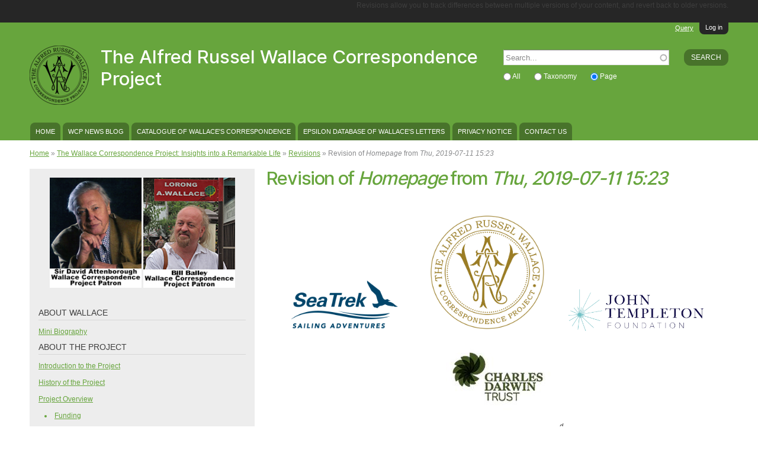

--- FILE ---
content_type: text/html; charset=utf-8
request_url: https://wallaceletters.myspecies.info/node/7/revisions/643/view
body_size: 44277
content:
<!DOCTYPE html PUBLIC "-//W3C//DTD HTML+RDFa 1.1//EN">
<html lang="en" dir="ltr" version="HTML+RDFa 1.1"
  xmlns:content="http://purl.org/rss/1.0/modules/content/"
  xmlns:dc="http://purl.org/dc/terms/"
  xmlns:foaf="http://xmlns.com/foaf/0.1/"
  xmlns:og="http://ogp.me/ns#"
  xmlns:rdfs="http://www.w3.org/2000/01/rdf-schema#"
  xmlns:sioc="http://rdfs.org/sioc/ns#"
  xmlns:sioct="http://rdfs.org/sioc/types#"
  xmlns:skos="http://www.w3.org/2004/02/skos/core#"
  xmlns:xsd="http://www.w3.org/2001/XMLSchema#">
<head profile="http://www.w3.org/1999/xhtml/vocab">
  <!--[if IE]><![endif]-->
<!--[if IE]><meta http-equiv="X-UA-Compatible" content="IE=edge,chrome=1" />
<![endif]--><meta http-equiv="Content-Type" content="text/html; charset=utf-8" />
<meta name="Generator" content="Drupal 7 (http://drupal.org)" />
<link rel="shortcut icon" href="https://wallaceletters.myspecies.info/sites/all/themes/scratchpads/favicon.ico" type="image/vnd.microsoft.icon" />
<meta name="viewport" content="width=device-width, initial-scale=1, maximum-scale=1, minimum-scale=1, user-scalable=no" />
  <title>Revision of Homepage from Thu, 2019-07-11 15:23 | The Alfred Russel Wallace Correspondence Project</title>
  <link type="text/css" rel="stylesheet" href="/sites/wallaceletters.myspecies.info/files/advagg_css/css__95yg976ePSB7mudlL3pfovMSlDGJ87jEFG5AHf8utro__sSt7LGiu4_bQxbZhCtMNvdweOXEC1sTbnWbyjjwmIlg__iAqHs2sYfCl07mdoY6nYjIckD7xthsy72ahG9fx2stk.css" media="all" />

<!--[if (lt IE 9)]>
<link type="text/css" rel="stylesheet" href="/sites/wallaceletters.myspecies.info/files/advagg_css/css__GuBcvhFB_-fswxhbycYya2JRgqrqDq5y-pWYcuQbqp4__5h6_elrgEAXONSci50a6ewD4zUldIVoOgFFSjk7rVzg__iAqHs2sYfCl07mdoY6nYjIckD7xthsy72ahG9fx2stk.css" media="all" />
<![endif]-->
<link type="text/css" rel="stylesheet" href="/sites/wallaceletters.myspecies.info/files/advagg_css/css__wxRBHPf0PIq6kCJXm57TkZCESl8zp_O0VduSG6wH0S0__GhwE4qu0hVadFwC_xt42ge_nqKc1E-MOuzyxoLZ7d9I__iAqHs2sYfCl07mdoY6nYjIckD7xthsy72ahG9fx2stk.css" media="all" />

<!--[if (lt IE 9)&(!IEMobile)]>
<link type="text/css" rel="stylesheet" href="/sites/wallaceletters.myspecies.info/files/advagg_css/css__ISa-1zfLkp-52D_pPloP6gBpDvJwKu9Kitwbfnm33JY__PDj463LZhTo68R-x__a4AOf-EyYxSMW6sZpiNjtiKlQ__iAqHs2sYfCl07mdoY6nYjIckD7xthsy72ahG9fx2stk.css" media="all" />
<![endif]-->

<!--[if gte IE 9]><!-->
<link type="text/css" rel="stylesheet" href="/sites/wallaceletters.myspecies.info/files/advagg_css/css__Sisgbo-UreLp3cHBWfv37bIck8X5olI1W5xaYzDaATc__9XoSDv750KzHbfRkMww8VsZREmLh-SRR3SnhCYOEF2Q__iAqHs2sYfCl07mdoY6nYjIckD7xthsy72ahG9fx2stk.css" media="all" />
<!--<![endif]-->
  <script type="text/javascript" src="/sites/wallaceletters.myspecies.info/files/advagg_js/js__lV0W4-80xYkwkcFfZ4M9Mu95eR-tBXvSXT_6FGDOvi0__rEa8ghhJ1ZaQbJzzFKhtb2jDdi2ubW-cdBxUMNl9mPo__iAqHs2sYfCl07mdoY6nYjIckD7xthsy72ahG9fx2stk.js"></script>
<script type="text/javascript" src="/sites/all/libraries/mediaelement/build/mediaelement-and-player.min.js?v=2.1.6"></script>
<script type="text/javascript" src="/sites/wallaceletters.myspecies.info/files/advagg_js/js__O2-Mfrpb6mHF0S5LAfIan_d38-kqXvv66sN_ZsHG9Qo__akVNqWscuPuAw7XG7CfwVAKzzY3yejg39iBrEeswSQw__iAqHs2sYfCl07mdoY6nYjIckD7xthsy72ahG9fx2stk.js"></script>
<script type="text/javascript">
<!--//--><![CDATA[//><!--
jQuery.extend(Drupal.settings, {"basePath":"\/","pathPrefix":"","ajaxPageState":{"theme":"scratchpads","theme_token":"Lnxwe3OaCVvYCuvPLUafGN7rRNpRamP4ozSzgxckQgA","jquery_version":"1.8","css":{"modules\/system\/system.base.css":1,"modules\/system\/system.menus.css":1,"modules\/system\/system.messages.css":1,"modules\/system\/system.theme.css":1,"sites\/all\/libraries\/mediaelement\/build\/mediaelementplayer.min.css":1,"misc\/ui\/jquery.ui.core.css":1,"misc\/ui\/jquery.ui.theme.css":1,"modules\/overlay\/overlay-parent.css":1,"sites\/all\/modules\/contrib\/comment_notify\/comment_notify.css":1,"modules\/aggregator\/aggregator.css":1,"modules\/comment\/comment.css":1,"sites\/all\/modules\/contrib\/date\/date_api\/date.css":1,"sites\/all\/modules\/custom\/entityfilter\/ckeditor\/entityfilter.css":1,"sites\/all\/modules\/custom\/field_quick_delete\/theme\/field.css":1,"modules\/node\/node.css":1,"sites\/all\/modules\/custom\/remote_issue_tab\/css\/remote_issue_tab.css":1,"sites\/all\/modules\/custom\/scratchpads\/scratchpads_thumbnail_style_alter\/css\/scratchpads_thumbnail_style_alter.css":1,"modules\/search\/search.css":1,"sites\/all\/modules\/custom\/spm\/css\/spm.css":1,"sites\/all\/modules\/custom\/twitterscript\/css\/twitterscript.css":1,"sites\/all\/modules\/custom\/twitter_filter\/css\/twitter_filter.css":1,"modules\/user\/user.css":1,"sites\/all\/modules\/contrib\/views\/css\/views.css":1,"sites\/all\/modules\/contrib\/ckeditor\/ckeditor.css":1,"sites\/all\/modules\/contrib\/colorbox\/styles\/default\/colorbox_default_style.css":1,"sites\/all\/modules\/contrib\/ctools\/css\/ctools.css":1,"sites\/all\/modules\/contrib\/ctools\/css\/modal.css":1,"sites\/all\/modules\/contrib\/modal_forms\/css\/modal_forms_popup.css":1,"sites\/all\/modules\/contrib\/biblio\/biblio.css":1,"modules\/openid\/openid.css":1,"public:\/\/spamicide\/feed_me.css":1,"sites\/all\/modules\/custom\/scratchpads\/scratchpads_search_block\/css\/scratchpads_search_block.css":1,"sites\/all\/modules\/custom\/creative_commons\/css\/creative_commons.css":1,"sites\/all\/themes\/scratchpads\/css\/ie8.css":1,"public:\/\/css\/css_tcVOMdlRmJTsBkm7ZJABjZ3Oct1H-tB7QsRkmUkgNco.css":1,"sites\/all\/themes\/scratchpads\/css\/tabs.css":1,"sites\/all\/themes\/scratchpads\/css\/sites.css":1,"sites\/all\/themes\/omega\/alpha\/css\/alpha-reset.css":1,"sites\/all\/themes\/omega\/alpha\/css\/alpha-mobile.css":1,"sites\/all\/themes\/omega\/alpha\/css\/alpha-alpha.css":1,"sites\/all\/themes\/omega\/omega\/css\/formalize.css":1,"sites\/all\/themes\/omega\/omega\/css\/omega-text.css":1,"sites\/all\/themes\/omega\/omega\/css\/omega-branding.css":1,"sites\/all\/themes\/omega\/omega\/css\/omega-menu.css":1,"sites\/all\/themes\/omega\/omega\/css\/omega-forms.css":1,"sites\/all\/themes\/scratchpads\/css\/global.css":1,"ie::normal::sites\/all\/themes\/scratchpads\/css\/scratchpads-alpha-default.css":1,"ie::normal::sites\/all\/themes\/scratchpads\/css\/scratchpads-alpha-default-normal.css":1,"ie::normal::sites\/all\/themes\/omega\/alpha\/css\/grid\/alpha_default\/normal\/alpha-default-normal-12.css":1,"narrow::sites\/all\/themes\/scratchpads\/css\/scratchpads-alpha-default.css":1,"narrow::sites\/all\/themes\/scratchpads\/css\/scratchpads-alpha-default-narrow.css":1,"sites\/all\/themes\/omega\/alpha\/css\/grid\/alpha_default\/narrow\/alpha-default-narrow-12.css":1,"normal::sites\/all\/themes\/scratchpads\/css\/scratchpads-alpha-default.css":1,"normal::sites\/all\/themes\/scratchpads\/css\/scratchpads-alpha-default-normal.css":1,"sites\/all\/themes\/omega\/alpha\/css\/grid\/alpha_default\/normal\/alpha-default-normal-12.css":1,"wide::sites\/all\/themes\/scratchpads\/css\/scratchpads-alpha-default.css":1,"wide::sites\/all\/themes\/scratchpads\/css\/scratchpads-alpha-default-wide.css":1,"sites\/all\/themes\/omega\/alpha\/css\/grid\/alpha_default\/wide\/alpha-default-wide-12.css":1},"js":{"modules\/statistics\/statistics.js":1,"sites\/all\/modules\/contrib\/jquery_update\/replace\/jquery\/1.8\/jquery.min.js":1,"misc\/jquery-extend-3.4.0.js":1,"misc\/jquery-html-prefilter-3.5.0-backport.js":1,"misc\/jquery.once.js":1,"misc\/drupal.js":1,"sites\/all\/modules\/contrib\/jquery_update\/replace\/ui\/ui\/minified\/jquery.ui.core.min.js":1,"sites\/all\/libraries\/mediaelement\/build\/mediaelement-and-player.min.js":1,"sites\/all\/modules\/contrib\/jquery_update\/replace\/ui\/external\/jquery.cookie.js":1,"sites\/all\/modules\/contrib\/jquery_update\/replace\/misc\/jquery.form.min.js":1,"misc\/jquery.ba-bbq.js":1,"modules\/overlay\/overlay-parent.js":1,"misc\/ajax.js":1,"sites\/all\/modules\/contrib\/jquery_update\/js\/jquery_update.js":1,"sites\/all\/modules\/contrib\/comment_notify\/comment_notify.js":1,"sites\/all\/modules\/custom\/noclickety\/noclickety.js":1,"sites\/all\/modules\/custom\/scratchpads\/scratchpads_contact\/js\/scratchpads_contact.js":1,"sites\/all\/modules\/custom\/scratchpads\/scratchpads_file_colorboxed\/js\/scratchpads_file_colorboxed.js":1,"sites\/all\/modules\/custom\/scratchpads\/scratchpads_issues_block\/js\/scratchpads_issues_block.js":1,"sites\/all\/modules\/custom\/spm\/js\/spm_config.js":1,"sites\/all\/modules\/custom\/twitterscript\/js\/twitterscript.js":1,"sites\/all\/libraries\/colorbox\/colorbox\/jquery.colorbox-min.js":1,"sites\/all\/modules\/contrib\/colorbox\/js\/colorbox.js":1,"sites\/all\/modules\/contrib\/colorbox\/styles\/default\/colorbox_default_style.js":1,"sites\/all\/modules\/contrib\/mediaelement\/mediaelement.js":1,"misc\/progress.js":1,"sites\/all\/modules\/contrib\/ctools\/js\/modal.js":1,"sites\/all\/modules\/contrib\/modal_forms\/js\/modal_forms_popup.js":1,"sites\/all\/modules\/contrib\/antibot\/js\/antibot.js":1,"modules\/openid\/openid.js":1,"misc\/autocomplete.js":1,"sites\/all\/modules\/custom\/scratchpads\/scratchpads_search_block\/js\/scratchpads_search_block.js":1,"sites\/all\/themes\/scratchpads\/js\/scratchpads.js":1,"sites\/all\/themes\/omega\/omega\/js\/jquery.formalize.js":1,"sites\/all\/themes\/omega\/omega\/js\/omega-mediaqueries.js":1}},"colorbox":{"opacity":"0.85","current":"{current} of {total}","previous":"\u00ab Prev","next":"Next \u00bb","close":"Close","maxWidth":"100%","maxHeight":"100%","fixed":true},"mediaelementAll":true,"CToolsModal":{"loadingText":"Loading...","closeText":"Close Window","closeImage":"\u003Cimg typeof=\u0022foaf:Image\u0022 src=\u0022https:\/\/wallaceletters.myspecies.info\/sites\/all\/modules\/contrib\/ctools\/images\/icon-close-window.png\u0022 width=\u002216\u0022 height=\u002216\u0022 alt=\u0022Close window\u0022 title=\u0022Close window\u0022 \/\u003E","throbber":"\u003Cimg typeof=\u0022foaf:Image\u0022 src=\u0022https:\/\/wallaceletters.myspecies.info\/sites\/all\/modules\/contrib\/ctools\/images\/throbber.gif\u0022 width=\u002232\u0022 height=\u002232\u0022 alt=\u0022Loading\u0022 title=\u0022Loading...\u0022 \/\u003E"},"modal-popup-small":{"modalSize":{"type":"fixed","width":300,"height":300},"modalOptions":{"opacity":0.85,"background":"#000"},"animation":"fadeIn","modalTheme":"ModalFormsPopup","throbber":"\u003Cimg typeof=\u0022foaf:Image\u0022 src=\u0022https:\/\/wallaceletters.myspecies.info\/sites\/all\/modules\/contrib\/modal_forms\/images\/loading_animation.gif\u0022 width=\u002232\u0022 height=\u002232\u0022 alt=\u0022Loading...\u0022 title=\u0022Loading\u0022 \/\u003E","closeText":"Close"},"modal-popup-medium":{"modalSize":{"type":"fixed","width":550,"height":450},"modalOptions":{"opacity":0.85,"background":"#000"},"animation":"fadeIn","modalTheme":"ModalFormsPopup","throbber":"\u003Cimg typeof=\u0022foaf:Image\u0022 src=\u0022https:\/\/wallaceletters.myspecies.info\/sites\/all\/modules\/contrib\/modal_forms\/images\/loading_animation.gif\u0022 width=\u002232\u0022 height=\u002232\u0022 alt=\u0022Loading...\u0022 title=\u0022Loading\u0022 \/\u003E","closeText":"Close"},"modal-popup-large":{"modalSize":{"type":"scale","width":0.8,"height":0.8},"modalOptions":{"opacity":0.85,"background":"#000"},"animation":"fadeIn","modalTheme":"ModalFormsPopup","throbber":"\u003Cimg typeof=\u0022foaf:Image\u0022 src=\u0022https:\/\/wallaceletters.myspecies.info\/sites\/all\/modules\/contrib\/modal_forms\/images\/loading_animation.gif\u0022 width=\u002232\u0022 height=\u002232\u0022 alt=\u0022Loading...\u0022 title=\u0022Loading\u0022 \/\u003E","closeText":"Close"},"overlay":{"paths":{"admin":"node\/*\/webform\nnode\/*\/webform\/*\nnode\/*\/webform-results\nnode\/*\/webform-results\/*\nnode\/*\/submission\/*\nnode\/*\/clone\nfield-collection\/*\/*\/edit\nfield-collection\/*\/*\/delete\nfield-collection\/*\/add\/*\/*\nfile\/add\nfile\/add\/*\nfile\/*\/edit\nfile\/*\/delete\nmedia\/*\/edit\/*\nmedia\/browser\nmedia\/browser\/*\nnode\/*\/edit\nnode\/*\/delete\nnode\/*\/revisions\nnode\/*\/revisions\/*\/revert\nnode\/*\/revisions\/*\/delete\nnode\/add\nnode\/add\/*\nnode\/*\/group\ngroup\/*\/*\/admin\/*\nuser\/*\/openid\nuser\/*\/openid\/delete\noverlay\/dismiss-message\nfile\/*\/move\nscratchpads-front\/edit\nsetup\nsetup\/*\nsetup-complete\nuser\/register\nuser\/*\/shortcuts\nuser\/*\/spambot\nadmin\nadmin\/*\nbatch\ntaxonomy\/term\/*\/edit\nuser\/*\/cancel\nuser\/*\/edit\nuser\/*\/edit\/*\nnode\/*\/revisions\/view\/*\/*\nimport\nimport\/*\nbiblio\/import","non_admin":"admin\/structure\/block\/demo\/*\nimport\/*\/xlstemplate\nadmin\/reports\/status\/php"},"pathPrefixes":["en"],"ajaxCallback":"overlay-ajax"},"antibot":{"forms":{"user-login-form":{"action":"\/node\/7\/revisions\/643\/view?destination=node\/7\/revisions\/643\/view","key":"2d1379116de05898e27d9033859db912"}}},"urlIsAjaxTrusted":{"\/node\/7\/revisions\/643\/view?destination=node\/7\/revisions\/643\/view":true,"\/node\/7\/revisions\/643\/view":true},"statistics":{"data":{"nid":"7"},"url":"\/modules\/statistics\/statistics.php"},"omega":{"layouts":{"primary":"normal","order":["narrow","normal","wide"],"queries":{"narrow":"all and (min-width: 740px) and (min-device-width: 740px), (max-device-width: 800px) and (min-width: 740px) and (orientation:landscape)","normal":"all and (min-width: 980px) and (min-device-width: 980px), all and (max-device-width: 1024px) and (min-width: 1024px) and (orientation:landscape)","wide":"all and (min-width: 1220px)"}}}});
//--><!]]>
</script>
  <!--[if lt IE 9]><script src="//html5shiv.googlecode.com/svn/trunk/html5.js"></script><![endif]-->
<script type="text/javascript">
  (function(i,s,o,g,r,a,m){i['GoogleAnalyticsObject']=r;i[r]=i[r]||function(){
  (i[r].q=i[r].q||[]).push(arguments)},i[r].l=1*new Date();a=s.createElement(o),
  m=s.getElementsByTagName(o)[0];a.async=1;a.src=g;m.parentNode.insertBefore(a,m)
  })(window,document,'script','//www.google-analytics.com/analytics.js','ga');
  ga('create', 'UA-2428547-2', 'auto');
  ga('send', 'pageview');
</script>
</head>
<body class="html not-front not-logged-in page-node page-node- page-node-7 page-node-revisions page-node-revisions- page-node-revisions-643 page-node-revisions-view node-type-page scratchpad-colour-67A53D context-node site-wallaceletters-myspecies-info">
  <div id="skip-link">
    <a href="#main-content" class="element-invisible element-focusable">Skip to main content</a>
  </div>
  <div class="region region-page-top" id="region-page-top">
  <div class="region-inner region-page-top-inner">
      </div>
</div>  <div class="page clearfix" id="page">
      <header id="section-header" class="section section-header">
  <div id="zone-slide-top-wrapper" class="zone-wrapper zone-slide-top-wrapper clearfix">  
  <div id="zone-slide-top" class="zone zone-slide-top clearfix container-12">
    <aside class="grid-12 region region-slide-top" id="region-slide-top">
  <div class="region-inner region-slide-top-inner">
    <div class="block block-system block-help block-system-help odd block-without-title" id="block-system-help">
  <div class="block-inner clearfix">
                
    <div class="content clearfix">
      <p>Revisions allow you to track differences between multiple versions of your content, and revert back to older versions.</p>
    </div>
  </div>
</div><noscript>
  <style>form.antibot { display: none !important; }</style>
  <div class="antibot-no-js antibot-message antibot-message-warning messages warning">
    You must have JavaScript enabled to use this form.  </div>
</noscript>
<div class="block block-user contextual-links-region block-login block-user-login even" id="block-user-login">
  <div class="block-inner clearfix">
                
    <div class="content clearfix">
      <form style="display:none" class="antibot" action="/antibot" method="post" id="user-login-form" accept-charset="UTF-8"><div><div class="clearfix" style="float:right"><div class="form-item form-type-textfield form-item-name">
  <label for="edit-name">Username <span class="form-required" title="This field is required.">*</span></label>
 <input tabindex="1" type="text" id="edit-name" name="name" value="" size="15" maxlength="60" class="form-text required" />
</div>
<div class="form-item form-type-password form-item-pass">
  <label for="edit-pass">Password <span class="form-required" title="This field is required.">*</span></label>
 <input tabindex="2" type="password" id="edit-pass" name="pass" size="15" maxlength="128" class="form-text required" />
</div>
<div class="form-item form-type-textfield form-item-openid-identifier">
  <label for="edit-openid-identifier">Log in using OpenID </label>
 <input type="text" id="edit-openid-identifier" name="openid_identifier" value="" size="15" maxlength="255" class="form-text" />
<div class="description"><a href="http://openid.net/">What is OpenID?</a></div>
</div>
<div class="form-actions form-wrapper" id="edit-actions"><input tabindex="3" type="submit" id="edit-submit" name="op" value="Log in" class="form-submit" /></div></div><div class="form-item form-type-checkbox form-item-remember-me">
 <input tabindex="4" type="checkbox" id="edit-remember-me" name="remember_me" value="1" checked="checked" class="form-checkbox" />  <label class="option" for="edit-remember-me">Remember me </label>

</div>
<div class="account-links"><div class="item-list"><ul><li class="first"><a href="/user/register" title="Create a new user account.">Create new account</a></li><li class="last"><a href="/user/password" title="Request new password via e-mail.">Request new password</a></li></ul></div></div><input type="hidden" name="form_build_id" value="form-Ij3BGUrIBH4MdN3ZuHIxvo52IOb6hN8aG-YLBOZmES8" />
<input type="hidden" name="form_id" value="user_login_block" />
<input type="hidden" name="antibot_key" value="" />
<input type="hidden" name="openid.return_to" value="https://wallaceletters.myspecies.info/openid/authenticate?destination=node/7/revisions/643/view" />
<div class="edit-feed-me-wrapper"><div class="form-item form-type-textfield form-item-feed-me">
  <label for="edit-feed-me">feed me </label>
 <input type="text" id="edit-feed-me" name="feed_me" value="" size="20" maxlength="128" class="form-text" />
<div class="description">To prevent automated spam submissions leave this field empty.</div>
</div>
</div><div class="item-list"><ul class="openid-links"><li class="openid-link first"><a href="#openid-login">Log in using OpenID</a></li><li class="user-link last"><a href="#">Cancel OpenID login</a></li></ul></div></div></form>    </div>
  </div>
</div><a href="/user" class="scratchpads-slide-toggle">Log in</a>  </div>
</aside>  </div>
</div><div id="zone-header-wrapper" class="zone-wrapper zone-header-wrapper clearfix">  
  <div id="zone-header" class="zone zone-header clearfix container-12">
    <div class="grid-12 region region-secondary-menu" id="region-secondary-menu">
	<ul class="links"><li class="0 first last"><a href="/contact/4">Query</a></li></ul></div>
<div class="grid-8 region region-branding" id="region-branding">
  <div class="region-inner region-branding-inner">
        <div class="branding-data clearfix">
            <div class="logo-img">
        <a href="/" rel="home" title="The Alfred Russel Wallace Correspondence Project"><img src="https://wallaceletters.myspecies.info/sites/wallaceletters.myspecies.info/files/styles/thumbnail/public/ARW%20Correspondence%20Project_Logo.Small__0.png?itok=30q_4Jg8" alt="The Alfred Russel Wallace Correspondence Project" id="logo" /></a>      </div>
                        <hgroup class="site-name-slogan">        
                                <h2 class="site-name"><a href="/" title="Home">The Alfred Russel Wallace Correspondence Project</a></h2>
                              </hgroup>
          </div>
          </div>
</div><div class="grid-4 region region-header" id="region-header">
  <div class="region-inner region-header-inner">
    <div class="block block-search contextual-links-region block-form block-search-form odd block-without-title" id="block-search-form">
  <div class="block-inner clearfix">
                
    <div class="content clearfix">
      <form action="/node/7/revisions/643/view" method="post" id="search-block-form" accept-charset="UTF-8"><div><div class="container-inline">
      <h2 class="element-invisible">Search form</h2>
    <div class="scratchpads-search-block-input"><div class="form-actions form-wrapper" id="edit-actions--2"><input type="submit" id="edit-submit--2" name="op" value="Search" class="form-submit" /></div><div class="form-item form-type-textfield form-item-search-block-form">
  <label class="element-invisible" for="edit-search-block-form--2">Search </label>
 <input title="Enter the terms you wish to search for." placeholder="Search..." type="text" id="edit-search-block-form--2" name="search_block_form" value="" size="15" maxlength="128" class="form-text form-autocomplete" /><input type="hidden" id="edit-search-block-form--2-autocomplete" value="https://wallaceletters.myspecies.info/index.php?q=scratchpads_search_block" disabled="disabled" class="autocomplete" />
</div>
<div class="form-item form-type-radios form-item-facet">
  <div id="edit-facet" class="form-radios"><div class="form-item form-type-radio form-item-facet">
 <input type="radio" id="edit-facet-all" name="facet" value="_all" class="form-radio" />  <label class="option" for="edit-facet-all">All </label>

</div>
<div class="form-item form-type-radio form-item-facet">
 <input type="radio" id="edit-facet-taxonomy" name="facet" value="_taxonomy" class="form-radio" />  <label class="option" for="edit-facet-taxonomy">Taxonomy </label>

</div>
<div class="form-item form-type-radio form-item-facet">
 <input type="radio" id="edit-facet-bundlepage" name="facet" value="bundle:page" checked="checked" class="form-radio" />  <label class="option" for="edit-facet-bundlepage">Page </label>

</div>
</div>
</div>
<input type="hidden" name="form_build_id" value="form-9si1CG-ul_LQcfo_1FkSVtp1S1JQW9vW4nunHdOS-_Y" />
<input type="hidden" name="form_id" value="search_block_form" />
</div>
</div>
</div></form>    </div>
  </div>
</div>  </div>
</div><div  class="grid-12 region region-menu" id="region-menu">
	<div  class="region-inner region-menu-inner">
        <nav class="navigation">
      <h2 class="element-invisible">Main menu</h2><ul id="main-menu" class="links inline clearfix main-menu"><li class="menu-492 first"><a href="/">Home</a></li><li class="menu-2510"><a href="https://wallaceletters.myspecies.info/blog" title="">WCP NEWS BLOG</a></li><li class="menu-4993"><a href="/content/catalogue-wallaces-correspondence">Catalogue of Wallace&#039;s Correspondence</a></li><li class="menu-4994"><a href="/https%3A//epsilon.ac.uk/search%3Fsort%3Ddate%26search-date-type%3Don%26collection-join%3Dor%26f1-collection%3DAlfred%2520Russel%2520Wallace">EPSILON Database of Wallace&#039;s Letters</a></li><li class="menu-4545"><a href="/content/privacy-notice">PRIVACY NOTICE</a></li><li class="menu-4543 last"><a href="/content/contact-us">CONTACT US</a></li></ul>    </nav>
          </div>
</div>
  </div>
</div></header>    
      <section id="section-content" class="section section-content">
    
  <div id="zone-content" class="zone zone-content clearfix has-sidebar container-12">    
          <div id="breadcrumb" class="grid-12"><h2 class="element-invisible">You are here</h2><div class="breadcrumb"><a href="/">Home</a> » <a href="/content/wallace-correspondence-project-insights-remarkable-life">The Wallace Correspondence Project: Insights into a Remarkable Life</a> » <a href="/node/7/revisions">Revisions</a> » Revision of <em class="placeholder">Homepage</em> from <em class="placeholder">Thu, 2019-07-11 15:23</em></div></div>
        
        <div class="grid-4 region region-sidebar" id="region-sidebar">
  <div class="region-inner region-sidebar-inner">
    <div class="block block-block contextual-links-region block-5 block-block-5 odd block-without-title" id="block-block-5">
  <div class="block-inner clearfix">
                
    <div class="content clearfix">
       <p class="rtecenter"><a href="http://wallaceletters.info/content/sir-david-attenborough-becomes-wcp-patron"><img alt="Sir David Attenborough" height="186" src="/files/DAVID_ATTENBOROUGH_Icon2.jpg" title="Sir David Attenborough. Copyright Sir David Attenborough &amp; the BBC" width="155" /></a> <img class="Image img__fid__168 img__view_mode__file_styles_original attr__format__file_styles_original" height="186" src="https://wallaceletters.myspecies.info/sites/wallaceletters.myspecies.info/files/BillLogo.jpg" title="BillLogo.jpg" typeof="Image" width="155" /></p>


     </div>
  </div>
</div><section class="block block-menu contextual-links-region block-menu-about-wallace block-menu-menu-about-wallace even" id="block-menu-menu-about-wallace">
  <div class="block-inner clearfix">
              <h2 class="block-title">About Wallace</h2>
            
    <div class="content clearfix">
      <ul class="menu"><li class="first last leaf"><a href="/content/mini-biography">Mini Biography</a></li>
</ul>    </div>
  </div>
</section><section class="block block-menu contextual-links-region block-menu-abouttheproject block-menu-menu-abouttheproject odd" id="block-menu-menu-abouttheproject">
  <div class="block-inner clearfix">
              <h2 class="block-title">About the project</h2>
            
    <div class="content clearfix">
      <ul class="menu"><li class="first leaf"><a href="/content/introduction-project" title="">Introduction to the Project</a></li>
<li class="leaf"><a href="/content/history-project" title="">History of the Project</a></li>
<li class="expanded"><a href="/content/project-overview" title="">Project Overview</a><ul class="menu"><li class="first last leaf"><a href="/content/funding">Funding</a></li>
</ul></li>
<li class="expanded"><a href="/content/methodology" title="">Methodology</a><ul class="menu"><li class="first leaf"><a href="/content/document-scanning">Document Scanning</a></li>
<li class="leaf"><a href="/content/transcription" title="">Transcription Protocol</a></li>
<li class="leaf"><a href="/content/database-record-structure" title="">Database Record Structure</a></li>
<li class="last leaf"><a href="/content/editorial-process" title="">Editorial Process</a></li>
</ul></li>
<li class="leaf"><a href="/content/staff" title="">Staff</a></li>
<li class="leaf"><a href="/content/project-publicity">Project Publicity</a></li>
<li class="last leaf"><a href="/content/acknowledgements">Acknowledgements</a></li>
</ul>    </div>
  </div>
</section><section class="block block-menu contextual-links-region block-menu-catalogue block-menu-menu-catalogue even" id="block-menu-menu-catalogue">
  <div class="block-inner clearfix">
              <h2 class="block-title">Online Catalogue of Letters</h2>
            
    <div class="content clearfix">
      <ul class="menu"><li class="first leaf"><a href="/content/epsilon" title="">EPSILON</a></li>
<li class="leaf"><a href="/content/highlights-epsilon" title="">Highlights of EPSILON</a></li>
<li class="leaf"><a href="/content/letters-between-wallace-and-charles-darwin" title="">Letters Between Wallace And Charles Darwin</a></li>
<li class="last expanded"><a href="/content/featured-letters" title="">Featured Letters</a><ul class="menu"><li class="first leaf"><a href="/content/%E2%80%9Ci-am-afraid-ship%E2%80%99s-fire%E2%80%9D">“I am afraid the ship’s on fire”</a></li>
<li class="leaf"><a href="/content/java">From Java</a></li>
<li class="leaf"><a href="/content/letters-ternate">Letters from Ternate</a></li>
<li class="leaf"><a href="/content/love-romance">Love &amp; romance</a></li>
<li class="leaf"><a href="/content/building-houses">Building houses</a></li>
<li class="leaf"><a href="/content/north-american-lecture-tour">North American lecture tour</a></li>
<li class="leaf"><a href="/content/honorary-degree">Honorary degree</a></li>
<li class="leaf"><a href="/content/future-technology">Future technology</a></li>
<li class="leaf"><a href="/content/social-issues">Social issues</a></li>
<li class="leaf"><a href="/content/spiritualism">Spiritualism</a></li>
<li class="leaf"><a href="/content/birthday-greetings">Birthday greetings</a></li>
<li class="leaf"><a href="/content/hidden-gems">Hidden gems</a></li>
<li class="leaf"><a href="/content/statue-wallace">Statue of Wallace</a></li>
<li class="last leaf"><a href="/content/wallaces-death">Wallace&#039;s death</a></li>
</ul></li>
</ul>    </div>
  </div>
</section><section class="block block-menu contextual-links-region block-menu-documents block-menu-menu-documents odd" id="block-menu-menu-documents">
  <div class="block-inner clearfix">
              <h2 class="block-title">Resources</h2>
            
    <div class="content clearfix">
      <ul class="menu"><li class="first leaf"><a href="https://wallaceletters.myspecies.info/content/wallaces-notebooks-etc" title="">Wallace&#039;s Notebooks etc.</a></li>
<li class="last leaf"><a href="/biblio" title="">Downloadable Files</a></li>
</ul>    </div>
  </div>
</section><section class="block block-menu contextual-links-region block-menu-wallaces-copyright block-menu-menu-wallaces-copyright even" id="block-menu-menu-wallaces-copyright">
  <div class="block-inner clearfix">
              <h2 class="block-title">Wallace&#039;s copyright</h2>
            
    <div class="content clearfix">
      <ul class="menu"><li class="first last leaf"><a href="/content/wallace-literary-estate">ARW&#039;s Literary Estate</a></li>
</ul>    </div>
  </div>
</section><section class="block block-block contextual-links-region block-4 block-block-4 odd" id="block-block-4">
  <div class="block-inner clearfix">
              <h2 class="block-title">Links to Other Sites</h2>
            
    <div class="content clearfix">
       <ul><li>
		<a href="http://wallacefund.info/" target="_blank">The A.R. Wallace Memorial Fund</a></li>
<li>
		<a href="http://people.wku.edu/charles.smith/index1.htm" target="_blank">The Wallace Page</a></li>
<li>
		<a href="http://wallace-online.org/" target="_blank">Wallace Online</a></li>
<li>
		<a href="http://en.wikipedia.org/wiki/Alfred_Russel_Wallace" target="_blank">Wallace Wikipedia page</a></li>
</ul>     </div>
  </div>
</section><div class="block block-block contextual-links-region block-1 block-block-1 even block-without-title" id="block-block-1">
  <div class="block-inner clearfix">
                
    <div class="content clearfix">
       <p></p><p><a id="clustrMapsLink" href="http://www2.clustrmaps.com/counter/maps.php?url=http://wallaceletters.info"><img id="clustrMapsImg" title="Locations of visitors to this page" alt="Locations of visitors to this page" src="http://www2.clustrmaps.com/counter/index2.php?url=http://wallaceletters.info" /></a></p>


     </div>
  </div>
</div><section class="block block-user contextual-links-region block-online block-user-online odd" id="block-user-online">
  <div class="block-inner clearfix">
              <h2 class="block-title">Who's online</h2>
            
    <div class="content clearfix">
      <p>There are currently 0 users online.</p>    </div>
  </div>
</section>  </div>
</div><div class="grid-8 region region-content" id="region-content">
  <div class="region-inner region-content-inner">
    <a id="main-content"></a>
                <h1 class="title" id="page-title">
    Revision of <em class="placeholder">Homepage</em> from <em class="placeholder">Thu, 2019-07-11 15:23</em>        </h1>
                
            <div class="block block-system block-main block-system-main odd block-without-title gridless" id="block-system-main">
  <div class="block-inner clearfix">
                
    <div class="content clearfix">
      <article about="/content/wallace-correspondence-project-insights-remarkable-life" typeof="foaf:Document" class="node node-page node-promoted node-published node-not-sticky author-george-beccaloni odd clearfix" id="node-page-7">
    <header>
            
    <span property="dc:title" content="Homepage" class="rdf-meta element-hidden"></span>  </header>
   
  
  <div class="content clearfix">
    <div class="field field-name-body field-type-text-with-summary field-label-hidden"><div class="field-items"><div class="field-item even" property="content:encoded"> <p></p>
<p class="rtecenter"><a href="https://seatrekbali.com/cruises/detail/in-search-of-wallace-and-his-living-treasures-with-dr-george-beccaloni/94"><img class="Image img__fid__119 img__view_mode__file_styles_original attr__format__file_styles_original" height="86" src="http://wallaceletters.myspecies.info/sites/wallaceletters.myspecies.info/files/Logo%20SeaTrek%20blue.png" title="Logo SeaTrek blue.png" typeof="Image" width="180" /></a>                 <img class="Image img__fid__196 img__view_mode__file_styles_original attr__format__file_styles_original" height="200" src="http://wallaceletters.myspecies.info/sites/wallaceletters.myspecies.info/files/ARW%20Correspondence%20Project_Logo%20copy_0.jpg" title="ARW Correspondence Project_Logo copy.jpg" typeof="Image" width="200" />            <a href="https://www.templeton.org/"><img class="Image img__fid__120 img__view_mode__file_styles_original attr__format__file_styles_original" height="72" src="http://wallaceletters.myspecies.info/sites/wallaceletters.myspecies.info/files/TempletonLogo.png" title="TempletonLogo.png" typeof="Image" width="230" /></a></p>
<p class="rtecenter"><a href="http://www.charlesdarwintrust.org/"><img class="Image img__fid__122 img__view_mode__file_styles_original attr__format__file_styles_original" height="116" src="http://wallaceletters.myspecies.info/sites/wallaceletters.myspecies.info/files/251-Charles-Darwin-Trust.jpg" title="251-Charles-Darwin-Trust.jpg" typeof="Image" width="271" /></a></p>
<p class="rtecenter"><em>"I begin to feel rather dissatisfied with a mere local collection - little is to be learnt by it. I sh<sup>d</sup> like to take some one family, to study thoroughly - principally with a view to the theory of the origin of species. By that means I am strongly of opinion that some definite results might be arrived at."</em><br /><strong>[From a letter sent by Wallace to Henry Walter Bates in 1847]</strong></p>
<h3 class="rtecenter">
	<strong> </strong><strong><strong><strong><strong>"...there is no more admirable character in the history of science." <a href="http://www.bbc.co.uk/science/0/24837130" target="_blank">Sir David Attenborough</a></strong></strong></strong></strong></h3>
<p></p>
<p class="rtejustify"><strong>Welcome</strong> to the Wallace Correspondence Project's (WCP) homepage. This ongoing project aims to locate, digitize, transcribe, interpret and publish the surviving correspondence and other manuscripts of the great 19th century naturalist Alfred Russel Wallace (1823-1913). Wallace has very many claims to fame, not least that he is the 'father' of evolutionary biogeography and the co-discoverer with Charles Darwin of the process of evolution by natural selection. For more information about his life and work <a href="http://wallaceletters.info/content/mini-biography" target="_blank">CLICK HERE</a>. A selection of noteworthy letters and other manuscripts are listed <a href="http://wallaceletters.info/content/highlights-wlo">HERE.</a></p>
<p class="rtejustify">The WCP's online archive of Wallace's letters and other manuscripts is currently <a href="http://www.nhm.ac.uk/wallacelettersonline">Wallace Letters Online</a> (WLO), which was launched in January 2013. However, WLO has developed a number of bugs and it has not been possible to update it since 2016, so we are planning to soon use the <a href="https://www.darwinproject.ac.uk/Epsilon">Epsilon</a> digital archive instead. The WCP team is currently working on volume 1 of <em>The Correspondence of Alfred Russel Wallace</em>, which will contain all known letters from his childhood up until his return from the 'Malay Archipelago' in 1862. We estimate that Wallace's correspondence will ultimately fill 7 - 10 volumes, each taking about 2 years to produce.</p>
<p><img align="right" alt="Wallace's golden birdwing butterfly, discovered by him in Indonesia." height="150" src="/files/croesus2.jpg" title="Wallace's golden birdwing butterfly, discovered by him in Indonesia." width="156" /><br /><strong><img align="left" alt="Wallace's Cyriopalus beetle (Cyriopalus wallacei). Collected by Wallace in Sarawak, Borneo and named after him by Pascoe in 1866." height="145" src="/files/Cyriopalus_wallacei_Edited.jpg" title="Wallace's Cyriopalus beetle (Cyriopalus wallacei). Collected by Wallace in Sarawak, Borneo and named after him by Pascoe in 1866." width="150" />The Letters</strong></p>
<p>	Letters make up 93% of Wallace's manuscripts. About 4,650 letters to and from Wallace survive, and these are held by <em>c</em>. 180 institutions or private individuals worldwide. Over half of them are in the collections of the British Library (<em>c</em>. 1600) and London's Natural History Museum (<em>c</em>. 1200). Smaller collections are present in other libraries in Britain and the United States of America, and there are a scattering of letters in other institutions and private collections across the Western world.</p>
<p>If you know of any letters which you think we might not yet have found (<em>e.g.</em> letters in private collections) then we would be very grateful if you could contact us. Please <a href="http://wallaceletters.info/contact" target="_blank">CLICK HERE</a> to send us a message.</p>
<p class="rtecenter"><img class="Image img__fid__121 img__view_mode__file_styles_original attr__format__file_styles_original" height="200" src="http://wallaceletters.myspecies.info/sites/wallaceletters.myspecies.info/files/WCP_LOGO.Final_.new_.jpg" title="WCP_LOGO.Final_.new_.jpg" typeof="Image" width="180" /></p>
<p class="rtecenter"><img height="238" src="/files/New_WCP_logo_For_Web.jpg" width="650" /></p>
<p class="rtecenter"><span class="fn n"><span class="family">Common variations of Wallace's name:</span></span><br /><span class="fn n"><span class="family">Wallace; Alfred Wallace; A. R. Wallace; Alfred R. Wallace; Russel Wallace; Alfred Russell Wallace [sic]</span></span></p>
<p class="rtecenter"><span class="fn n"><span class="family">This site is maintained by <a href="http://www.nhm.ac.uk/research-curation/about-science/staff-directory/life-sciences/g-beccaloni/index.html" target="_blank">George Beccaloni</a> Director of the Wallace Correspondence Project and CEO of the Alfred Russel Wallace Trust</span></span></p>


 </div></div></div>  </div>
      <footer class="submitted"><span property="dc:date dc:created" content="2010-11-16T21:05:41+00:00" datatype="xsd:dateTime">Tue, 2010-11-16 21:05</span> -- <span rel="sioc:has_creator"><a href="/users/george-beccaloni" title="View user profile." class="username" xml:lang="" about="/users/george-beccaloni" typeof="sioc:UserAccount" property="foaf:name" datatype="">George Beccaloni</a></span>  <div class="user-picture">
    <a href="/users/george-beccaloni" title="View user profile."><img width="20px" height="20px" typeof="foaf:Image" src="https://wallaceletters.myspecies.info/sites/wallaceletters.myspecies.info/files/picture-11.jpg" alt="public://picture-11.jpg" /></a>  </div>
</footer>
   
  
  <div class="clearfix">
          <nav class="links node-links clearfix"></nav>
    
      </div>
</article>    </div>
  </div>
</div>      </div>
</div>  </div>
</section>    
  
      <footer id="section-footer" class="section section-footer">
  <div id="zone-footer-wrapper" class="zone-wrapper zone-footer-wrapper clearfix">  
  <div id="zone-footer" class="zone zone-footer clearfix container-12">
    <div class="grid-12 region region-footer" id="region-footer">
  <div class="region-inner region-footer-inner">
    <div class="block block-scratchpads-blocks contextual-links-region block-footer-menu block-scratchpads-blocks-footer-menu odd block-without-title" id="block-scratchpads-blocks-footer-menu">
  <div class="block-inner clearfix">
                
    <div class="content clearfix">
      <ul class="menu"><li class="first leaf"><a href="/">Home</a></li>
<li class="collapsed"><a href="https://wallaceletters.myspecies.info/blog" title="">WCP NEWS BLOG</a></li>
<li class="leaf"><a href="/content/catalogue-wallaces-correspondence">Catalogue of Wallace&#039;s Correspondence</a></li>
<li class="leaf"><a href="/https%3A//epsilon.ac.uk/search%3Fsort%3Ddate%26search-date-type%3Don%26collection-join%3Dor%26f1-collection%3DAlfred%2520Russel%2520Wallace">EPSILON Database of Wallace&#039;s Letters</a></li>
<li class="leaf"><a href="/content/privacy-notice">PRIVACY NOTICE</a></li>
<li class="leaf"><a href="/content/contact-us">CONTACT US</a></li>
<li class="leaf"><a href="http://scratchpads.org/about/policies">Scratchpads Policies</a></li>
<li class="last leaf"><a href="/rss.xml" class="feed-icon" title="Subscribe to RSS of The Alfred Russel Wallace Correspondence Project"><img width="16" height="16" alt="Subscribe to RSS of The Alfred Russel Wallace Correspondence Project" src="https://wallaceletters.myspecies.info/misc/feed.png" typeof="foaf:Image"></a></li>
</ul>    </div>
  </div>
</div><div class="block block-scratchpads-blocks contextual-links-region block-footer-logos block-scratchpads-blocks-footer-logos even block-without-title" id="block-scratchpads-blocks-footer-logos">
  <div class="block-inner clearfix">
                
    <div class="content clearfix">
      <div class="item-list"><ul><li class="first"><a href="https://vbrant.scratchpads.org/"><img typeof="foaf:Image" src="https://wallaceletters.myspecies.info/sites/all/modules/custom/scratchpads/scratchpads_blocks/images/vbrant.png" width="100" height="44" alt="ViBRANT logo" title="ViBRANT" /></a></li><li><a href="http://drupal.org/"><img typeof="foaf:Image" src="https://wallaceletters.myspecies.info/sites/all/modules/custom/scratchpads/scratchpads_blocks/images/drupal_small.png" width="22" height="25" alt="Drupal logo" title="Built with Drupal" /></a></li><li class="last"><a href="http://scratchpads.org/"><img typeof="foaf:Image" src="https://wallaceletters.myspecies.info/sites/all/modules/custom/scratchpads/scratchpads_blocks/images/scratchpads.png" width="116" height="30" alt="Scratchpads logo" title="Scratchpads TAG" /></a></li></ul></div>    </div>
  </div>
</div><div class="block block-creative-commons contextual-links-region block-creative-commons block-creative-commons-creative-commons odd block-without-title" id="block-creative-commons-creative-commons">
  <div class="block-inner clearfix">
                
    <div class="content clearfix">
      <a href="//creativecommons.org/licences/by/4.0/" class="cc-large" target="_blank"><img typeof="foaf:Image" src="//i.creativecommons.org/l/by/4.0/88x31.png" width="88px" height="31px" alt="Creative Commons Licence" /></a>
<p>Except where otherwise noted, content on this site is licensed under a Creative Commons Attribution CC BY Licence.</p>    </div>
  </div>
</div>  </div>
</div>  </div>
</div><div id="zone-slide-bottom-wrapper" class="zone-wrapper zone-slide-bottom-wrapper clearfix">  
  <div id="zone-slide-bottom" class="zone zone-slide-bottom clearfix container-12">
    <div class="grid-12 region region-slide-bottom" id="region-slide-bottom">
  <div class="region-inner region-slide-bottom-inner">
      </div>
</div>  </div>
</div></footer>  </div>  <script type="text/javascript" src="/sites/wallaceletters.myspecies.info/files/advagg_js/js__QERVh_Fzf6p9iHQYCmUr1O2jFHk11e-Q95akflX9HwI__JSeQmfvtfZjPwtnI4bIh5Z2ePRm2PQCEu653byvDXfU__iAqHs2sYfCl07mdoY6nYjIckD7xthsy72ahG9fx2stk.js"></script>
  <div style="display:none">Scratchpads developed and conceived by (alphabetical):
    <a href="https://ebaker.me.uk">Ed Baker</a>,
    Katherine Bouton
    Alice Heaton
    Dimitris Koureas,
    Laurence Livermore,
    Dave Roberts,
    <a href="http://simon.rycroft.name">Simon Rycroft</a>,
    <a href="http://www.benscott.co.uk/">Ben Scott</a>, 
    <a href="http://vsmith.info/">Vince Smith</a>
  </div>
</body>
</html>


--- FILE ---
content_type: text/javascript
request_url: https://wallaceletters.myspecies.info/sites/wallaceletters.myspecies.info/files/advagg_js/js__O2-Mfrpb6mHF0S5LAfIan_d38-kqXvv66sN_ZsHG9Qo__akVNqWscuPuAw7XG7CfwVAKzzY3yejg39iBrEeswSQw__iAqHs2sYfCl07mdoY6nYjIckD7xthsy72ahG9fx2stk.js
body_size: 155540
content:
/*jslint browser: true */ /*global jQuery: true */

/**
 * jQuery Cookie plugin
 *
 * Copyright (c) 2010 Klaus Hartl (stilbuero.de)
 * Dual licensed under the MIT and GPL licenses:
 * http://www.opensource.org/licenses/mit-license.php
 * http://www.gnu.org/licenses/gpl.html
 *
 */

// TODO JsDoc

/**
 * Create a cookie with the given key and value and other optional parameters.
 *
 * @example $.cookie('the_cookie', 'the_value');
 * @desc Set the value of a cookie.
 * @example $.cookie('the_cookie', 'the_value', { expires: 7, path: '/', domain: 'jquery.com', secure: true });
 * @desc Create a cookie with all available options.
 * @example $.cookie('the_cookie', 'the_value');
 * @desc Create a session cookie.
 * @example $.cookie('the_cookie', null);
 * @desc Delete a cookie by passing null as value. Keep in mind that you have to use the same path and domain
 *       used when the cookie was set.
 *
 * @param String key The key of the cookie.
 * @param String value The value of the cookie.
 * @param Object options An object literal containing key/value pairs to provide optional cookie attributes.
 * @option Number|Date expires Either an integer specifying the expiration date from now on in days or a Date object.
 *                             If a negative value is specified (e.g. a date in the past), the cookie will be deleted.
 *                             If set to null or omitted, the cookie will be a session cookie and will not be retained
 *                             when the the browser exits.
 * @option String path The value of the path atribute of the cookie (default: path of page that created the cookie).
 * @option String domain The value of the domain attribute of the cookie (default: domain of page that created the cookie).
 * @option Boolean secure If true, the secure attribute of the cookie will be set and the cookie transmission will
 *                        require a secure protocol (like HTTPS).
 * @type undefined
 *
 * @name $.cookie
 * @cat Plugins/Cookie
 * @author Klaus Hartl/klaus.hartl@stilbuero.de
 */

/**
 * Get the value of a cookie with the given key.
 *
 * @example $.cookie('the_cookie');
 * @desc Get the value of a cookie.
 *
 * @param String key The key of the cookie.
 * @return The value of the cookie.
 * @type String
 *
 * @name $.cookie
 * @cat Plugins/Cookie
 * @author Klaus Hartl/klaus.hartl@stilbuero.de
 */
jQuery.cookie = function (key, value, options) {

    // key and value given, set cookie...
    if (arguments.length > 1 && (value === null || typeof value !== "object")) {
        options = jQuery.extend({}, options);

        if (value === null) {
            options.expires = -1;
        }

        if (typeof options.expires === 'number') {
            var days = options.expires, t = options.expires = new Date();
            t.setDate(t.getDate() + days);
        }

        return (document.cookie = [
            encodeURIComponent(key), '=',
            options.raw ? String(value) : encodeURIComponent(String(value)),
            options.expires ? '; expires=' + options.expires.toUTCString() : '', // use expires attribute, max-age is not supported by IE
            options.path ? '; path=' + options.path : '',
            options.domain ? '; domain=' + options.domain : '',
            options.secure ? '; secure' : ''
        ].join(''));
    }

    // key and possibly options given, get cookie...
    options = value || {};
    var result, decode = options.raw ? function (s) { return s; } : decodeURIComponent;
    return (result = new RegExp('(?:^|; )' + encodeURIComponent(key) + '=([^;]*)').exec(document.cookie)) ? decode(result[1]) : null;
};
;/**/
/*!
 * jQuery Form Plugin
 * version: 2.69 (06-APR-2011)
 * @requires jQuery v1.3.2 or later
 *
 * Examples and documentation at: http://malsup.com/jquery/form/
 * Dual licensed under the MIT and GPL licenses:
 *   http://www.opensource.org/licenses/mit-license.php
 *   http://www.gnu.org/licenses/gpl.html
 */
(function(a){function b(){if(a.fn.ajaxSubmit.debug){var b="[jquery.form] "+Array.prototype.join.call(arguments,"");window.console&&window.console.log?window.console.log(b):window.opera&&window.opera.postError&&window.opera.postError(b)}}a.fn.ajaxSubmit=function(c){function r(){function t(){if(!j.aborted){var c=i.contentWindow?i.contentWindow.document:i.contentDocument?i.contentDocument:i.document;if(!c||c.location.href==e.iframeSrc)if(!m)return;i.detachEvent?i.detachEvent("onload",t):i.removeEventListener("load",t,!1);var d=!0;try{if(m)throw"timeout";var f=e.dataType=="xml"||c.XMLDocument||a.isXMLDoc(c);b("isXml="+f);if(!f&&window.opera&&(c.body==null||c.body.innerHTML=="")&&--s){b("requeing onLoad callback, DOM not available"),setTimeout(t,250);return}j.responseText=c.body?c.body.innerHTML:c.documentElement?c.documentElement.innerHTML:null,j.responseXML=c.XMLDocument?c.XMLDocument:c,j.getResponseHeader=function(a){var b={"content-type":e.dataType};return b[a]};var g=/(json|script)/.test(e.dataType);if(g||e.textarea){var l=c.getElementsByTagName("textarea")[0];if(l)j.responseText=l.value;else if(g){var n=c.getElementsByTagName("pre")[0],o=c.getElementsByTagName("body")[0];n?j.responseText=n.textContent:o&&(j.responseText=o.innerHTML)}}else e.dataType=="xml"&&!j.responseXML&&j.responseText!=null&&(j.responseXML=u(j.responseText));q=w(j,e.dataType,e)}catch(p){b("error caught:",p),d=!1,j.error=p,e.error&&e.error.call(e.context,j,"error",p),k&&a.event.trigger("ajaxError",[j,e,p])}j.aborted&&(b("upload aborted"),d=!1),d&&(e.success&&e.success.call(e.context,q,"success",j),k&&a.event.trigger("ajaxSuccess",[j,e])),k&&a.event.trigger("ajaxComplete",[j,e]),k&&!--a.active&&a.event.trigger("ajaxStop"),e.complete&&e.complete.call(e.context,j,d?"success":"error"),setTimeout(function(){h.removeData("form-plugin-onload"),h.remove(),j.responseXML=null},100)}}function p(){var b=l.attr("target"),c=l.attr("action");d.setAttribute("target",f),d.getAttribute("method")!="POST"&&d.setAttribute("method","POST"),d.getAttribute("action")!=e.url&&d.setAttribute("action",e.url),e.skipEncodingOverride||l.attr({encoding:"multipart/form-data",enctype:"multipart/form-data"}),e.timeout&&setTimeout(function(){m=!0,t()},e.timeout);var g=[];try{if(e.extraData)for(var j in e.extraData)g.push(a('<input type="hidden" name="'+j+'" value="'+e.extraData[j]+'" />').appendTo(d)[0]);h.appendTo("body"),i.attachEvent?i.attachEvent("onload",t):i.addEventListener("load",t,!1),d.submit()}finally{d.setAttribute("action",c),b?d.setAttribute("target",b):l.removeAttr("target"),a(g).remove()}}var d=l[0];if(a(":input[name=submit],:input[id=submit]",d).length)alert('Error: Form elements must not have name or id of "submit".');else{var e=a.extend(!0,{},a.ajaxSettings,c);e.context=e.context||e;var f="jqFormIO"+(new Date).getTime(),g="_"+f,h=a('<iframe id="'+f+'" name="'+f+'" src="'+e.iframeSrc+'" />'),i=h[0];h.css({position:"absolute",top:"-1000px",left:"-1000px"});var j={aborted:0,responseText:null,responseXML:null,status:0,statusText:"n/a",getAllResponseHeaders:function(){},getResponseHeader:function(){},setRequestHeader:function(){},abort:function(){b("aborting upload...");var c="aborted";this.aborted=1,h.attr("src",e.iframeSrc),j.error=c,e.error&&e.error.call(e.context,j,"error",c),k&&a.event.trigger("ajaxError",[j,e,c]),e.complete&&e.complete.call(e.context,j,"error")}},k=e.global;k&&!(a.active++)&&a.event.trigger("ajaxStart"),k&&a.event.trigger("ajaxSend",[j,e]);if(e.beforeSend&&e.beforeSend.call(e.context,j,e)===!1){e.global&&a.active--;return}if(j.aborted)return;var m=0,n=d.clk;if(n){var o=n.name;o&&!n.disabled&&(e.extraData=e.extraData||{},e.extraData[o]=n.value,n.type=="image"&&(e.extraData[o+".x"]=d.clk_x,e.extraData[o+".y"]=d.clk_y))}e.forceSync?p():setTimeout(p,10);var q,r,s=50,u=a.parseXML||function(a,b){window.ActiveXObject?(b=new ActiveXObject("Microsoft.XMLDOM"),b.async="false",b.loadXML(a)):b=(new DOMParser).parseFromString(a,"text/xml");return b&&b.documentElement&&b.documentElement.nodeName!="parsererror"?b:null},v=a.parseJSON||function(a){return window.eval("("+a+")")},w=function(b,c,d){var e=b.getResponseHeader("content-type")||"",f=c==="xml"||!c&&e.indexOf("xml")>=0,g=f?b.responseXML:b.responseText;f&&g.documentElement.nodeName==="parsererror"&&a.error&&a.error("parsererror"),d&&d.dataFilter&&(g=d.dataFilter(g,c)),typeof g=="string"&&(c==="json"||!c&&e.indexOf("json")>=0?g=v(g):(c==="script"||!c&&e.indexOf("javascript")>=0)&&a.globalEval(g));return g}}}if(!this.length){b("ajaxSubmit: skipping submit process - no element selected");return this}typeof c=="function"&&(c={success:c});var d=this.attr("action"),e=typeof d=="string"?a.trim(d):"";e&&(e=(e.match(/^([^#]+)/)||[])[1]),e=e||window.location.href||"",c=a.extend(!0,{url:e,success:a.ajaxSettings.success,type:this[0].getAttribute("method")||"GET",iframeSrc:/^https/i.test(window.location.href||"")?"javascript:false":"about:blank"},c);var f={};this.trigger("form-pre-serialize",[this,c,f]);if(f.veto){b("ajaxSubmit: submit vetoed via form-pre-serialize trigger");return this}if(c.beforeSerialize&&c.beforeSerialize(this,c)===!1){b("ajaxSubmit: submit aborted via beforeSerialize callback");return this}var g,h,i=this.formToArray(c.semantic);if(c.data){c.extraData=c.data;for(g in c.data)if(c.data[g]instanceof Array)for(var j in c.data[g])i.push({name:g,value:c.data[g][j]});else h=c.data[g],h=a.isFunction(h)?h():h,i.push({name:g,value:h})}if(c.beforeSubmit&&c.beforeSubmit(i,this,c)===!1){b("ajaxSubmit: submit aborted via beforeSubmit callback");return this}this.trigger("form-submit-validate",[i,this,c,f]);if(f.veto){b("ajaxSubmit: submit vetoed via form-submit-validate trigger");return this}var k=a.param(i);c.type.toUpperCase()=="GET"?(c.url+=(c.url.indexOf("?")>=0?"&":"?")+k,c.data=null):c.data=k;var l=this,m=[];c.resetForm&&m.push(function(){l.resetForm()}),c.clearForm&&m.push(function(){l.clearForm()});if(!c.dataType&&c.target){var n=c.success||function(){};m.push(function(b){var d=c.replaceTarget?"replaceWith":"html";a(c.target)[d](b).each(n,arguments)})}else c.success&&m.push(c.success);c.success=function(a,b,d){var e=c.context||c;for(var f=0,g=m.length;f<g;f++)m[f].apply(e,[a,b,d||l,l])};var o=a("input:file",this).length>0,p="multipart/form-data",q=l.attr("enctype")==p||l.attr("encoding")==p;c.iframe!==!1&&(o||c.iframe||q)?c.closeKeepAlive?a.get(c.closeKeepAlive,r):r():a.ajax(c),this.trigger("form-submit-notify",[this,c]);return this},a.fn.ajaxForm=function(c){if(this.length===0){var d={s:this.selector,c:this.context};if(!a.isReady&&d.s){b("DOM not ready, queuing ajaxForm"),a(function(){a(d.s,d.c).ajaxForm(c)});return this}b("terminating; zero elements found by selector"+(a.isReady?"":" (DOM not ready)"));return this}return this.ajaxFormUnbind().bind("submit.form-plugin",function(b){b.isDefaultPrevented()||(b.preventDefault(),a(this).ajaxSubmit(c))}).bind("click.form-plugin",function(b){var c=b.target,d=a(c);if(!d.is(":submit,input:image")){var e=d.closest(":submit");if(e.length==0)return;c=e[0]}var f=this;f.clk=c;if(c.type=="image")if(b.offsetX!=undefined)f.clk_x=b.offsetX,f.clk_y=b.offsetY;else if(typeof a.fn.offset=="function"){var g=d.offset();f.clk_x=b.pageX-g.left,f.clk_y=b.pageY-g.top}else f.clk_x=b.pageX-c.offsetLeft,f.clk_y=b.pageY-c.offsetTop;setTimeout(function(){f.clk=f.clk_x=f.clk_y=null},100)})},a.fn.ajaxFormUnbind=function(){return this.unbind("submit.form-plugin click.form-plugin")},a.fn.formToArray=function(b){var c=[];if(this.length===0)return c;var d=this[0],e=b?d.getElementsByTagName("*"):d.elements;if(!e)return c;var f,g,h,i,j,k,l;for(f=0,k=e.length;f<k;f++){j=e[f],h=j.name;if(!h)continue;if(b&&d.clk&&j.type=="image"){!j.disabled&&d.clk==j&&(c.push({name:h,value:a(j).val()}),c.push({name:h+".x",value:d.clk_x},{name:h+".y",value:d.clk_y}));continue}i=a.fieldValue(j,!0);if(i&&i.constructor==Array)for(g=0,l=i.length;g<l;g++)c.push({name:h,value:i[g]});else i!==null&&typeof i!="undefined"&&c.push({name:h,value:i})}if(!b&&d.clk){var m=a(d.clk),n=m[0];h=n.name,h&&!n.disabled&&n.type=="image"&&(c.push({name:h,value:m.val()}),c.push({name:h+".x",value:d.clk_x},{name:h+".y",value:d.clk_y}))}return c},a.fn.formSerialize=function(b){return a.param(this.formToArray(b))},a.fn.fieldSerialize=function(b){var c=[];this.each(function(){var d=this.name;if(!!d){var e=a.fieldValue(this,b);if(e&&e.constructor==Array)for(var f=0,g=e.length;f<g;f++)c.push({name:d,value:e[f]});else e!==null&&typeof e!="undefined"&&c.push({name:this.name,value:e})}});return a.param(c)},a.fn.fieldValue=function(b){for(var c=[],d=0,e=this.length;d<e;d++){var f=this[d],g=a.fieldValue(f,b);if(g===null||typeof g=="undefined"||g.constructor==Array&&!g.length)continue;g.constructor==Array?a.merge(c,g):c.push(g)}return c},a.fieldValue=function(b,c){var d=b.name,e=b.type,f=b.tagName.toLowerCase();c===undefined&&(c=!0);if(c&&(!d||b.disabled||e=="reset"||e=="button"||(e=="checkbox"||e=="radio")&&!b.checked||(e=="submit"||e=="image")&&b.form&&b.form.clk!=b||f=="select"&&b.selectedIndex==-1))return null;if(f=="select"){var g=b.selectedIndex;if(g<0)return null;var h=[],i=b.options,j=e=="select-one",k=j?g+1:i.length;for(var l=j?g:0;l<k;l++){var m=i[l];if(m.selected){var n=m.value;n||(n=m.attributes&&m.attributes.value&&!m.attributes.value.specified?m.text:m.value);if(j)return n;h.push(n)}}return h}return a(b).val()},a.fn.clearForm=function(){return this.each(function(){a("input,select,textarea",this).clearFields()})},a.fn.clearFields=a.fn.clearInputs=function(){return this.each(function(){var a=this.type,b=this.tagName.toLowerCase();a=="text"||a=="password"||b=="textarea"?this.value="":a=="checkbox"||a=="radio"?this.checked=!1:b=="select"&&(this.selectedIndex=-1)})},a.fn.resetForm=function(){return this.each(function(){(typeof this.reset=="function"||typeof this.reset=="object"&&!this.reset.nodeType)&&this.reset()})},a.fn.enable=function(a){a===undefined&&(a=!0);return this.each(function(){this.disabled=!a})},a.fn.selected=function(b){b===undefined&&(b=!0);return this.each(function(){var c=this.type;if(c=="checkbox"||c=="radio")this.checked=b;else if(this.tagName.toLowerCase()=="option"){var d=a(this).parent("select");b&&d[0]&&d[0].type=="select-one"&&d.find("option").selected(!1),this.selected=b}})}})(jQuery);/**/

/*
 * jQuery BBQ: Back Button & Query Library - v1.2.1 - 2/17/2010
 * http://benalman.com/projects/jquery-bbq-plugin/
 *
 * Copyright (c) 2010 "Cowboy" Ben Alman
 * Dual licensed under the MIT and GPL licenses.
 * http://benalman.com/about/license/
 */
(function($,p){var i,m=Array.prototype.slice,r=decodeURIComponent,a=$.param,c,l,v,b=$.bbq=$.bbq||{},q,u,j,e=$.event.special,d="hashchange",A="querystring",D="fragment",y="elemUrlAttr",g="location",k="href",t="src",x=/^.*\?|#.*$/g,w=/^.*\#/,h,C={};function E(F){return typeof F==="string"}function B(G){var F=m.call(arguments,1);return function(){return G.apply(this,F.concat(m.call(arguments)))}}function n(F){return F.replace(/^[^#]*#?(.*)$/,"$1")}function o(F){return F.replace(/(?:^[^?#]*\?([^#]*).*$)?.*/,"$1")}function f(H,M,F,I,G){var O,L,K,N,J;if(I!==i){K=F.match(H?/^([^#]*)\#?(.*)$/:/^([^#?]*)\??([^#]*)(#?.*)/);J=K[3]||"";if(G===2&&E(I)){L=I.replace(H?w:x,"")}else{N=l(K[2]);I=E(I)?l[H?D:A](I):I;L=G===2?I:G===1?$.extend({},I,N):$.extend({},N,I);L=a(L);if(H){L=L.replace(h,r)}}O=K[1]+(H?"#":L||!K[1]?"?":"")+L+J}else{O=M(F!==i?F:p[g][k])}return O}a[A]=B(f,0,o);a[D]=c=B(f,1,n);c.noEscape=function(G){G=G||"";var F=$.map(G.split(""),encodeURIComponent);h=new RegExp(F.join("|"),"g")};c.noEscape(",/");$.deparam=l=function(I,F){var H={},G={"true":!0,"false":!1,"null":null};$.each(I.replace(/\+/g," ").split("&"),function(L,Q){var K=Q.split("="),P=r(K[0]),J,O=H,M=0,R=P.split("]["),N=R.length-1;if(/\[/.test(R[0])&&/\]$/.test(R[N])){R[N]=R[N].replace(/\]$/,"");R=R.shift().split("[").concat(R);N=R.length-1}else{N=0}if(K.length===2){J=r(K[1]);if(F){J=J&&!isNaN(J)?+J:J==="undefined"?i:G[J]!==i?G[J]:J}if(N){for(;M<=N;M++){P=R[M]===""?O.length:R[M];O=O[P]=M<N?O[P]||(R[M+1]&&isNaN(R[M+1])?{}:[]):J}}else{if($.isArray(H[P])){H[P].push(J)}else{if(H[P]!==i){H[P]=[H[P],J]}else{H[P]=J}}}}else{if(P){H[P]=F?i:""}}});return H};function z(H,F,G){if(F===i||typeof F==="boolean"){G=F;F=a[H?D:A]()}else{F=E(F)?F.replace(H?w:x,""):F}return l(F,G)}l[A]=B(z,0);l[D]=v=B(z,1);$[y]||($[y]=function(F){return $.extend(C,F)})({a:k,base:k,iframe:t,img:t,input:t,form:"action",link:k,script:t});j=$[y];function s(I,G,H,F){if(!E(H)&&typeof H!=="object"){F=H;H=G;G=i}return this.each(function(){var L=$(this),J=G||j()[(this.nodeName||"").toLowerCase()]||"",K=J&&L.attr(J)||"";L.attr(J,a[I](K,H,F))})}$.fn[A]=B(s,A);$.fn[D]=B(s,D);b.pushState=q=function(I,F){if(E(I)&&/^#/.test(I)&&F===i){F=2}var H=I!==i,G=c(p[g][k],H?I:{},H?F:2);p[g][k]=G+(/#/.test(G)?"":"#")};b.getState=u=function(F,G){return F===i||typeof F==="boolean"?v(F):v(G)[F]};b.removeState=function(F){var G={};if(F!==i){G=u();$.each($.isArray(F)?F:arguments,function(I,H){delete G[H]})}q(G,2)};e[d]=$.extend(e[d],{add:function(F){var H;function G(J){var I=J[D]=c();J.getState=function(K,L){return K===i||typeof K==="boolean"?l(I,K):l(I,L)[K]};H.apply(this,arguments)}if($.isFunction(F)){H=F;return G}else{H=F.handler;F.handler=G}}})})(jQuery,this);
/*
 * jQuery hashchange event - v1.2 - 2/11/2010
 * http://benalman.com/projects/jquery-hashchange-plugin/
 *
 * Copyright (c) 2010 "Cowboy" Ben Alman
 * Dual licensed under the MIT and GPL licenses.
 * http://benalman.com/about/license/
 */
(function($,i,b){var j,k=$.event.special,c="location",d="hashchange",l="href",f=$.browser,g=document.documentMode,h=f.msie&&(g===b||g<8),e="on"+d in i&&!h;function a(m){m=m||i[c][l];return m.replace(/^[^#]*#?(.*)$/,"$1")}$[d+"Delay"]=100;k[d]=$.extend(k[d],{setup:function(){if(e){return false}$(j.start)},teardown:function(){if(e){return false}$(j.stop)}});j=(function(){var m={},r,n,o,q;function p(){o=q=function(s){return s};if(h){n=$('<iframe src="javascript:0"/>').hide().insertAfter("body")[0].contentWindow;q=function(){return a(n.document[c][l])};o=function(u,s){if(u!==s){var t=n.document;t.open().close();t[c].hash="#"+u}};o(a())}}m.start=function(){if(r){return}var t=a();o||p();(function s(){var v=a(),u=q(t);if(v!==t){o(t=v,u);$(i).trigger(d)}else{if(u!==t){i[c][l]=i[c][l].replace(/#.*/,"")+"#"+u}}r=setTimeout(s,$[d+"Delay"])})()};m.stop=function(){if(!n){r&&clearTimeout(r);r=0}};return m})()})(jQuery,this);
;/**/
/**
 * @file
 * Attaches the behaviors for the Overlay parent pages.
 */

(function ($) {

/**
 * Open the overlay, or load content into it, when an admin link is clicked.
 */
Drupal.behaviors.overlayParent = {
  attach: function (context, settings) {
    if (Drupal.overlay.isOpen) {
      Drupal.overlay.makeDocumentUntabbable(context);
    }

    if (this.processed) {
      return;
    }
    this.processed = true;

    $(window)
      // When the hash (URL fragment) changes, open the overlay if needed.
      .bind('hashchange.drupal-overlay', $.proxy(Drupal.overlay, 'eventhandlerOperateByURLFragment'))
      // Trigger the hashchange handler once, after the page is loaded, so that
      // permalinks open the overlay.
      .triggerHandler('hashchange.drupal-overlay');

    $(document)
      // Instead of binding a click event handler to every link we bind one to
      // the document and only handle events that bubble up. This allows other
      // scripts to bind their own handlers to links and also to prevent
      // overlay's handling.
      .bind('click.drupal-overlay mouseup.drupal-overlay', $.proxy(Drupal.overlay, 'eventhandlerOverrideLink'));
  }
};

/**
 * Overlay object for parent windows.
 *
 * Events
 * Overlay triggers a number of events that can be used by other scripts.
 * - drupalOverlayOpen: This event is triggered when the overlay is opened.
 * - drupalOverlayBeforeClose: This event is triggered when the overlay attempts
 *   to close. If an event handler returns false, the close will be prevented.
 * - drupalOverlayClose: This event is triggered when the overlay is closed.
 * - drupalOverlayBeforeLoad: This event is triggered right before a new URL
 *   is loaded into the overlay.
 * - drupalOverlayReady: This event is triggered when the DOM of the overlay
 *   child document is fully loaded.
 * - drupalOverlayLoad: This event is triggered when the overlay is finished
 *   loading.
 * - drupalOverlayResize: This event is triggered when the overlay is being
 *   resized to match the parent window.
 */
Drupal.overlay = Drupal.overlay || {
  isOpen: false,
  isOpening: false,
  isClosing: false,
  isLoading: false
};

Drupal.overlay.prototype = {};

/**
 * Open the overlay.
 *
 * @param url
 *   The URL of the page to open in the overlay.
 *
 * @return
 *   TRUE if the overlay was opened, FALSE otherwise.
 */
Drupal.overlay.open = function (url) {
  // Just one overlay is allowed.
  if (this.isOpen || this.isOpening) {
    return this.load(url);
  }
  this.isOpening = true;
  // Store the original document title.
  this.originalTitle = document.title;

  // Create the dialog and related DOM elements.
  this.create();

  this.isOpening = false;
  this.isOpen = true;
  $(document.documentElement).addClass('overlay-open');
  this.makeDocumentUntabbable();

  // Allow other scripts to respond to this event.
  $(document).trigger('drupalOverlayOpen');

  return this.load(url);
};

/**
 * Create the underlying markup and behaviors for the overlay.
 */
Drupal.overlay.create = function () {
  this.$container = $(Drupal.theme('overlayContainer'))
    .appendTo(document.body);

  // Overlay uses transparent iframes that cover the full parent window.
  // When the overlay is open the scrollbar of the parent window is hidden.
  // Because some browsers show a white iframe background for a short moment
  // while loading a page into an iframe, overlay uses two iframes. By loading
  // the page in a hidden (inactive) iframe the user doesn't see the white
  // background. When the page is loaded the active and inactive iframes
  // are switched.
  this.activeFrame = this.$iframeA = $(Drupal.theme('overlayElement'))
    .appendTo(this.$container);

  this.inactiveFrame = this.$iframeB = $(Drupal.theme('overlayElement'))
    .appendTo(this.$container);

  this.$iframeA.bind('load.drupal-overlay', { self: this.$iframeA[0], sibling: this.$iframeB }, $.proxy(this, 'loadChild'));
  this.$iframeB.bind('load.drupal-overlay', { self: this.$iframeB[0], sibling: this.$iframeA }, $.proxy(this, 'loadChild'));

  // Add a second class "drupal-overlay-open" to indicate these event handlers
  // should only be bound when the overlay is open.
  var eventClass = '.drupal-overlay.drupal-overlay-open';
  $(window)
    .bind('resize' + eventClass, $.proxy(this, 'eventhandlerOuterResize'));
  $(document)
    .bind('drupalOverlayLoad' + eventClass, $.proxy(this, 'eventhandlerOuterResize'))
    .bind('drupalOverlayReady' + eventClass +
          ' drupalOverlayClose' + eventClass, $.proxy(this, 'eventhandlerSyncURLFragment'))
    .bind('drupalOverlayClose' + eventClass, $.proxy(this, 'eventhandlerRefreshPage'))
    .bind('drupalOverlayBeforeClose' + eventClass +
          ' drupalOverlayBeforeLoad' + eventClass +
          ' drupalOverlayResize' + eventClass, $.proxy(this, 'eventhandlerDispatchEvent'));

  if ($('.overlay-displace-top, .overlay-displace-bottom').length) {
    $(document)
      .bind('drupalOverlayResize' + eventClass, $.proxy(this, 'eventhandlerAlterDisplacedElements'))
      .bind('drupalOverlayClose' + eventClass, $.proxy(this, 'eventhandlerRestoreDisplacedElements'));
  }
};

/**
 * Load the given URL into the overlay iframe.
 *
 * Use this method to change the URL being loaded in the overlay if it is
 * already open.
 *
 * @return
 *   TRUE if URL is loaded into the overlay, FALSE otherwise.
 */
Drupal.overlay.load = function (url) {
  if (!this.isOpen) {
    return false;
  }

  // Allow other scripts to respond to this event.
  $(document).trigger('drupalOverlayBeforeLoad');

  $(document.documentElement).addClass('overlay-loading');

  // The contentDocument property is not supported in IE until IE8.
  var iframeDocument = this.inactiveFrame[0].contentDocument || this.inactiveFrame[0].contentWindow.document;

  // location.replace doesn't create a history entry. location.href does.
  // In this case, we want location.replace, as we're creating the history
  // entry using URL fragments.
  iframeDocument.location.replace(url);

  return true;
};

/**
 * Close the overlay and remove markup related to it from the document.
 *
 * @return
 *   TRUE if the overlay was closed, FALSE otherwise.
 */
Drupal.overlay.close = function () {
  // Prevent double execution when close is requested more than once.
  if (!this.isOpen || this.isClosing) {
    return false;
  }

  // Allow other scripts to respond to this event.
  var event = $.Event('drupalOverlayBeforeClose');
  $(document).trigger(event);
  // If a handler returned false, the close will be prevented.
  if (event.isDefaultPrevented()) {
    return false;
  }

  this.isClosing = true;
  this.isOpen = false;
  $(document.documentElement).removeClass('overlay-open');
  // Restore the original document title.
  document.title = this.originalTitle;
  this.makeDocumentTabbable();

  // Allow other scripts to respond to this event.
  $(document).trigger('drupalOverlayClose');

  // When the iframe is still loading don't destroy it immediately but after
  // the content is loaded (see Drupal.overlay.loadChild).
  if (!this.isLoading) {
    this.destroy();
    this.isClosing = false;
  }
  return true;
};

/**
 * Destroy the overlay.
 */
Drupal.overlay.destroy = function () {
  $([document, window]).unbind('.drupal-overlay-open');
  this.$container.remove();

  this.$container = null;
  this.$iframeA = null;
  this.$iframeB = null;

  this.iframeWindow = null;
};

/**
 * Redirect the overlay parent window to the given URL.
 *
 * @param url
 *   Can be an absolute URL or a relative link to the domain root.
 */
Drupal.overlay.redirect = function (url) {
  // Create a native Link object, so we can use its object methods.
  var link = $(url.link(url)).get(0);

  // If the link is already open, force the hashchange event to simulate reload.
  if (window.location.href == link.href) {
    $(window).triggerHandler('hashchange.drupal-overlay');
  }

  window.location.href = link.href;
  return true;
};

/**
 * Bind the child window.
 *
 * Note that this function is fired earlier than Drupal.overlay.loadChild.
 */
Drupal.overlay.bindChild = function (iframeWindow, isClosing) {
  this.iframeWindow = iframeWindow;

  // We are done if the child window is closing.
  if (isClosing || this.isClosing || !this.isOpen) {
    return;
  }

  // Allow other scripts to respond to this event.
  $(document).trigger('drupalOverlayReady');
};

/**
 * Event handler: load event handler for the overlay iframe.
 *
 * @param event
 *   Event being triggered, with the following restrictions:
 *   - event.type: load
 *   - event.currentTarget: iframe
 */
Drupal.overlay.loadChild = function (event) {
  var iframe = event.data.self;
  var iframeDocument = iframe.contentDocument || iframe.contentWindow.document;
  var iframeWindow = iframeDocument.defaultView || iframeDocument.parentWindow;
  if (iframeWindow.location == 'about:blank') {
    return;
  }

  this.isLoading = false;
  $(document.documentElement).removeClass('overlay-loading');
  event.data.sibling.removeClass('overlay-active').attr({ 'tabindex': -1 });

  // Only continue when overlay is still open and not closing.
  if (this.isOpen && !this.isClosing) {
    // And child document is an actual overlayChild.
    if (iframeWindow.Drupal && iframeWindow.Drupal.overlayChild) {
      // Replace the document title with title of iframe.
      document.title = iframeWindow.document.title;

      this.activeFrame = $(iframe)
        .addClass('overlay-active')
        // Add a title attribute to the iframe for accessibility.
        .attr('title', Drupal.t('@title dialog', { '@title': iframeWindow.jQuery('#overlay-title').text() })).removeAttr('tabindex');
      this.inactiveFrame = event.data.sibling;

      // Load an empty document into the inactive iframe.
      (this.inactiveFrame[0].contentDocument || this.inactiveFrame[0].contentWindow.document).location.replace('about:blank');

      // Move the focus to just before the "skip to main content" link inside
      // the overlay.
      this.activeFrame.focus();
      var skipLink = iframeWindow.jQuery('a:first');
      Drupal.overlay.setFocusBefore(skipLink, iframeWindow.document);

      // Allow other scripts to respond to this event.
      $(document).trigger('drupalOverlayLoad');
    }
    else {
      window.location = iframeWindow.location.href.replace(/([?&]?)render=overlay&?/g, '$1').replace(/\?$/, '');
    }
  }
  else {
    this.destroy();
  }
};

/**
 * Creates a placeholder element to receive document focus.
 *
 * Setting the document focus to a link will make it visible, even if it's a
 * "skip to main content" link that should normally be visible only when the
 * user tabs to it. This function can be used to set the document focus to
 * just before such an invisible link.
 *
 * @param $element
 *   The jQuery element that should receive focus on the next tab press.
 * @param document
 *   The iframe window element to which the placeholder should be added. The
 *   placeholder element has to be created inside the same iframe as the element
 *   it precedes, to keep IE happy. (http://bugs.jquery.com/ticket/4059)
 */
Drupal.overlay.setFocusBefore = function ($element, document) {
  // Create an anchor inside the placeholder document.
  var placeholder = document.createElement('a');
  var $placeholder = $(placeholder).addClass('element-invisible').attr('href', '#');
  // Put the placeholder where it belongs, and set the document focus to it.
  $placeholder.insertBefore($element);
  $placeholder.focus();
  // Make the placeholder disappear as soon as it loses focus, so that it
  // doesn't appear in the tab order again.
  $placeholder.one('blur', function () {
    $(this).remove();
  });
};

/**
 * Check if the given link is in the administrative section of the site.
 *
 * @param url
 *   The URL to be tested.
 *
 * @return boolean
 *   TRUE if the URL represents an administrative link, FALSE otherwise.
 */
Drupal.overlay.isAdminLink = function (url) {
  if (!Drupal.urlIsLocal(url)) {
    return false;
  }

  var path = this.getPath(url);

  // Turn the list of administrative paths into a regular expression.
  if (!this.adminPathRegExp) {
    var prefix = '';
    if (Drupal.settings.overlay.pathPrefixes.length) {
      // Allow path prefixes used for language negatiation followed by slash,
      // and the empty string.
      prefix = '(' + Drupal.settings.overlay.pathPrefixes.join('/|') + '/|)';
    }
    var adminPaths = '^' + prefix + '(' + Drupal.settings.overlay.paths.admin.replace(/\s+/g, '|') + ')$';
    var nonAdminPaths = '^' + prefix + '(' + Drupal.settings.overlay.paths.non_admin.replace(/\s+/g, '|') + ')$';
    adminPaths = adminPaths.replace(/\*/g, '.*');
    nonAdminPaths = nonAdminPaths.replace(/\*/g, '.*');
    this.adminPathRegExp = new RegExp(adminPaths);
    this.nonAdminPathRegExp = new RegExp(nonAdminPaths);
  }

  return this.adminPathRegExp.exec(path) && !this.nonAdminPathRegExp.exec(path);
};

/**
 * Determine whether a link is external to the site.
 *
 * Deprecated. Use Drupal.urlIsLocal() instead.
 *
 * @param url
 *   The URL to be tested.
 *
 * @return boolean
 *   TRUE if the URL is external to the site, FALSE otherwise.
 */
Drupal.overlay.isExternalLink = function (url) {
  return !Drupal.urlIsLocal(url);
};

/**
 * Constructs an internal URL (relative to this site) from the provided path.
 *
 * For example, if the provided path is 'admin' and the site is installed at
 * http://example.com/drupal, this function will return '/drupal/admin'.
 *
 * @param path
 *   The internal path, without any leading slash.
 *
 * @return
 *   The internal URL derived from the provided path, or null if a valid
 *   internal path cannot be constructed (for example, if an attempt to create
 *   an external link is detected).
 */
Drupal.overlay.getInternalUrl = function (path) {
  var url = Drupal.settings.basePath + path;
  if (Drupal.urlIsLocal(url)) {
    return url;
  }
};

/**
 * Event handler: resizes overlay according to the size of the parent window.
 *
 * @param event
 *   Event being triggered, with the following restrictions:
 *   - event.type: any
 *   - event.currentTarget: any
 */
Drupal.overlay.eventhandlerOuterResize = function (event) {
  // Proceed only if the overlay still exists.
  if (!(this.isOpen || this.isOpening) || this.isClosing || !this.iframeWindow) {
    return;
  }

  // IE6 uses position:absolute instead of position:fixed.
  if (typeof document.body.style.maxHeight != 'string') {
    this.activeFrame.height($(window).height());
  }

  // Allow other scripts to respond to this event.
  $(document).trigger('drupalOverlayResize');
};

/**
 * Event handler: resizes displaced elements so they won't overlap the scrollbar
 * of overlay's iframe.
 *
 * @param event
 *   Event being triggered, with the following restrictions:
 *   - event.type: any
 *   - event.currentTarget: any
 */
Drupal.overlay.eventhandlerAlterDisplacedElements = function (event) {
  // Proceed only if the overlay still exists.
  if (!(this.isOpen || this.isOpening) || this.isClosing || !this.iframeWindow) {
    return;
  }

  $(this.iframeWindow.document.body).css({
    marginTop: Drupal.overlay.getDisplacement('top'),
    marginBottom: Drupal.overlay.getDisplacement('bottom')
  })
  // IE7 isn't reflowing the document immediately.
  // @todo This might be fixed in a cleaner way.
  .addClass('overlay-trigger-reflow').removeClass('overlay-trigger-reflow');

  var documentHeight = this.iframeWindow.document.body.clientHeight;
  var documentWidth = this.iframeWindow.document.body.clientWidth;
  // IE6 doesn't support maxWidth, use width instead.
  var maxWidthName = (typeof document.body.style.maxWidth == 'string') ? 'maxWidth' : 'width';

  if (Drupal.overlay.leftSidedScrollbarOffset === undefined && $(document.documentElement).attr('dir') === 'rtl') {
    // We can't use element.clientLeft to detect whether scrollbars are placed
    // on the left side of the element when direction is set to "rtl" as most
    // browsers dont't support it correctly.
    // http://www.gtalbot.org/BugzillaSection/DocumentAllDHTMLproperties.html
    // There seems to be absolutely no way to detect whether the scrollbar
    // is on the left side in Opera; always expect scrollbar to be on the left.
    if ($.browser.opera) {
      Drupal.overlay.leftSidedScrollbarOffset = document.documentElement.clientWidth - this.iframeWindow.document.documentElement.clientWidth + this.iframeWindow.document.documentElement.clientLeft;
    }
    else if (this.iframeWindow.document.documentElement.clientLeft) {
      Drupal.overlay.leftSidedScrollbarOffset = this.iframeWindow.document.documentElement.clientLeft;
    }
    else {
      var el1 = $('<div style="direction: rtl; overflow: scroll;"></div>').appendTo(document.body);
      var el2 = $('<div></div>').appendTo(el1);
      Drupal.overlay.leftSidedScrollbarOffset = parseInt(el2[0].offsetLeft - el1[0].offsetLeft);
      el1.remove();
    }
  }

  // Consider any element that should be visible above the overlay (such as
  // a toolbar).
  $('.overlay-displace-top, .overlay-displace-bottom').each(function () {
    var data = $(this).data();
    var maxWidth = documentWidth;
    // In IE, Shadow filter makes element to overlap the scrollbar with 1px.
    if (this.filters && this.filters.length && this.filters.item('DXImageTransform.Microsoft.Shadow')) {
      maxWidth -= 1;
    }

    if (Drupal.overlay.leftSidedScrollbarOffset) {
      $(this).css('left', Drupal.overlay.leftSidedScrollbarOffset);
    }

    // Prevent displaced elements overlapping window's scrollbar.
    var currentMaxWidth = parseInt($(this).css(maxWidthName));
    if ((data.drupalOverlay && data.drupalOverlay.maxWidth) || isNaN(currentMaxWidth) || currentMaxWidth > maxWidth || currentMaxWidth <= 0) {
      $(this).css(maxWidthName, maxWidth);
      (data.drupalOverlay = data.drupalOverlay || {}).maxWidth = true;
    }

    // Use a more rigorous approach if the displaced element still overlaps
    // window's scrollbar; clip the element on the right.
    var offset = $(this).offset();
    var offsetRight = offset.left + $(this).outerWidth();
    if ((data.drupalOverlay && data.drupalOverlay.clip) || offsetRight > maxWidth) {
      if (Drupal.overlay.leftSidedScrollbarOffset) {
        $(this).css('clip', 'rect(auto, auto, ' + (documentHeight - offset.top) + 'px, ' + (Drupal.overlay.leftSidedScrollbarOffset + 2) + 'px)');
      }
      else {
        $(this).css('clip', 'rect(auto, ' + (maxWidth - offset.left) + 'px, ' + (documentHeight - offset.top) + 'px, auto)');
      }
      (data.drupalOverlay = data.drupalOverlay || {}).clip = true;
    }
  });
};

/**
 * Event handler: restores size of displaced elements as they were before
 * overlay was opened.
 *
 * @param event
 *   Event being triggered, with the following restrictions:
 *   - event.type: any
 *   - event.currentTarget: any
 */
Drupal.overlay.eventhandlerRestoreDisplacedElements = function (event) {
  var $displacedElements = $('.overlay-displace-top, .overlay-displace-bottom');
  try {
    $displacedElements.css({ maxWidth: '', clip: '' });
  }
  // IE bug that doesn't allow unsetting style.clip (http://dev.jquery.com/ticket/6512).
  catch (err) {
    $displacedElements.attr('style', function (index, attr) {
      return attr.replace(/clip\s*:\s*rect\([^)]+\);?/i, '');
    });
  }
};

/**
 * Event handler: overrides href of administrative links to be opened in
 * the overlay.
 *
 * This click event handler should be bound to any document (for example the
 * overlay iframe) of which you want links to open in the overlay.
 *
 * @param event
 *   Event being triggered, with the following restrictions:
 *   - event.type: click, mouseup
 *   - event.currentTarget: document
 *
 * @see Drupal.overlayChild.behaviors.addClickHandler
 */
Drupal.overlay.eventhandlerOverrideLink = function (event) {
  // In some browsers the click event isn't fired for right-clicks. Use the
  // mouseup event for right-clicks and the click event for everything else.
  if ((event.type == 'click' && event.button == 2) || (event.type == 'mouseup' && event.button != 2)) {
    return;
  }

  var $target = $(event.target);

  // Only continue if clicked target (or one of its parents) is a link.
  if (!$target.is('a')) {
    $target = $target.closest('a');
    if (!$target.length) {
      return;
    }
  }

  // Never open links in the overlay that contain the overlay-exclude class.
  if ($target.hasClass('overlay-exclude')) {
    return;
  }

  // Close the overlay when the link contains the overlay-close class.
  if ($target.hasClass('overlay-close')) {
    // Clearing the overlay URL fragment will close the overlay.
    $.bbq.removeState('overlay');
    return;
  }

  var target = $target[0];
  var href = target.href;
  // Only handle links that have an href attribute and use the HTTP(S) protocol.
  if (href != undefined && href != '' && target.protocol.match(/^https?\:/)) {
    var anchor = href.replace(target.ownerDocument.location.href, '');
    // Skip anchor links.
    if (anchor.length == 0 || anchor.charAt(0) == '#') {
      return;
    }
    // Open admin links in the overlay.
    else if (this.isAdminLink(href)) {
      // If the link contains the overlay-restore class and the overlay-context
      // state is set, also update the parent window's location.
      var parentLocation = ($target.hasClass('overlay-restore') && typeof $.bbq.getState('overlay-context') == 'string')
        ? this.getInternalUrl($.bbq.getState('overlay-context'))
        : null;
      href = this.fragmentizeLink($target.get(0), parentLocation);
      // Only override default behavior when left-clicking and user is not
      // pressing the ALT, CTRL, META (Command key on the Macintosh keyboard)
      // or SHIFT key.
      if (event.button == 0 && !event.altKey && !event.ctrlKey && !event.metaKey && !event.shiftKey) {
        // Redirect to a fragmentized href. This will trigger a hashchange event.
        this.redirect(href);
        // Prevent default action and further propagation of the event.
        return false;
      }
      // Otherwise alter clicked link's href. This is being picked up by
      // the default action handler.
      else {
        $target
          // Restore link's href attribute on blur or next click.
          .one('blur mousedown', { target: target, href: target.href }, function (event) { $(event.data.target).attr('href', event.data.href); })
          .attr('href', href);
      }
    }
    // Non-admin links should close the overlay and open in the main window,
    // which is the default action for a link. We only need to handle them
    // if the overlay is open and the clicked link is inside the overlay iframe.
    else if (this.isOpen && target.ownerDocument === this.iframeWindow.document) {
      // Open external links in the immediate parent of the frame, unless the
      // link already has a different target.
      if (target.hostname != window.location.hostname) {
        if (!$target.attr('target')) {
          $target.attr('target', '_parent');
        }
      }
      else {
        // Add the overlay-context state to the link, so "overlay-restore" links
        // can restore the context.
        if ($target[0].hash) {
          // Leave links with an existing fragment alone. Adding an extra
          // parameter to a link like "node/1#section-1" breaks the link.
        }
        else {
          // For links with no existing fragment, add the overlay context.
          $target.attr('href', $.param.fragment(href, { 'overlay-context': this.getPath(window.location) + window.location.search }));
        }

        // When the link has a destination query parameter and that destination
        // is an admin link we need to fragmentize it. This will make it reopen
        // in the overlay.
        var params = $.deparam.querystring(href);
        if (params.destination && this.isAdminLink(params.destination)) {
          var fragmentizedDestination = $.param.fragment(this.getPath(window.location), { overlay: params.destination });
          $target.attr('href', $.param.querystring(href, { destination: fragmentizedDestination }));
        }

        // Make the link open in the immediate parent of the frame, unless the
        // link already has a different target.
        if (!$target.attr('target')) {
          $target.attr('target', '_parent');
        }
      }
    }
  }
};

/**
 * Event handler: opens or closes the overlay based on the current URL fragment.
 *
 * @param event
 *   Event being triggered, with the following restrictions:
 *   - event.type: hashchange
 *   - event.currentTarget: document
 */
Drupal.overlay.eventhandlerOperateByURLFragment = function (event) {
  // If we changed the hash to reflect an internal redirect in the overlay,
  // its location has already been changed, so don't do anything.
  if ($.data(window.location, window.location.href) === 'redirect') {
    $.data(window.location, window.location.href, null);
    return;
  }

  // Get the overlay URL from the current URL fragment.
  var internalUrl = null;
  var state = $.bbq.getState('overlay');
  if (state) {
    internalUrl = this.getInternalUrl(state);
  }
  if (internalUrl) {
    // Append render variable, so the server side can choose the right
    // rendering and add child frame code to the page if needed.
    var url = $.param.querystring(internalUrl, { render: 'overlay' });

    this.open(url);
    this.resetActiveClass(this.getPath(Drupal.settings.basePath + state));
  }
  // If there is no overlay URL in the fragment and the overlay is (still)
  // open, close the overlay.
  else if (this.isOpen && !this.isClosing) {
    this.close();
    this.resetActiveClass(this.getPath(window.location));
  }
};

/**
 * Event handler: makes sure the internal overlay URL is reflected in the parent
 * URL fragment.
 *
 * Normally the parent URL fragment determines the overlay location. However, if
 * the overlay redirects internally, the parent doesn't get informed, and the
 * parent URL fragment will be out of date. This is a sanity check to make
 * sure we're in the right place.
 *
 * The parent URL fragment is also not updated automatically when overlay's
 * open, close or load functions are used directly (instead of through
 * eventhandlerOperateByURLFragment).
 *
 * @param event
 *   Event being triggered, with the following restrictions:
 *   - event.type: drupalOverlayReady, drupalOverlayClose
 *   - event.currentTarget: document
 */
Drupal.overlay.eventhandlerSyncURLFragment = function (event) {
  if (this.isOpen) {
    var expected = $.bbq.getState('overlay');
    // This is just a sanity check, so we're comparing paths, not query strings.
    if (this.getPath(Drupal.settings.basePath + expected) != this.getPath(this.iframeWindow.document.location)) {
      // There may have been a redirect inside the child overlay window that the
      // parent wasn't aware of. Update the parent URL fragment appropriately.
      var newLocation = Drupal.overlay.fragmentizeLink(this.iframeWindow.document.location);
      // Set a 'redirect' flag on the new location so the hashchange event handler
      // knows not to change the overlay's content.
      $.data(window.location, newLocation, 'redirect');
      // Use location.replace() so we don't create an extra history entry.
      window.location.replace(newLocation);
    }
  }
  else {
    $.bbq.removeState('overlay');
  }
};

/**
 * Event handler: if the child window suggested that the parent refresh on
 * close, force a page refresh.
 *
 * @param event
 *   Event being triggered, with the following restrictions:
 *   - event.type: drupalOverlayClose
 *   - event.currentTarget: document
 */
Drupal.overlay.eventhandlerRefreshPage = function (event) {
  if (Drupal.overlay.refreshPage) {
    window.location.reload(true);
  }
};

/**
 * Event handler: dispatches events to the overlay document.
 *
 * @param event
 *   Event being triggered, with the following restrictions:
 *   - event.type: any
 *   - event.currentTarget: any
 */
Drupal.overlay.eventhandlerDispatchEvent = function (event) {
  if (this.iframeWindow && this.iframeWindow.document) {
    this.iframeWindow.jQuery(this.iframeWindow.document).trigger(event);
  }
};

/**
 * Make a regular admin link into a URL that will trigger the overlay to open.
 *
 * @param link
 *   A JavaScript Link object (i.e. an <a> element).
 * @param parentLocation
 *   (optional) URL to override the parent window's location with.
 *
 * @return
 *   A URL that will trigger the overlay (in the form
 *   /node/1#overlay=admin/config).
 */
Drupal.overlay.fragmentizeLink = function (link, parentLocation) {
  // Don't operate on links that are already overlay-ready.
  var params = $.deparam.fragment(link.href);
  if (params.overlay) {
    return link.href;
  }

  // Determine the link's original destination. Set ignorePathFromQueryString to
  // true to prevent transforming this link into a clean URL while clean URLs
  // may be disabled.
  var path = this.getPath(link, true);
  // Preserve existing query and fragment parameters in the URL, except for
  // "render=overlay" which is re-added in Drupal.overlay.eventhandlerOperateByURLFragment.
  var destination = path + link.search.replace(/&?render=overlay/, '').replace(/\?$/, '') + link.hash;

  // Assemble and return the overlay-ready link.
  return $.param.fragment(parentLocation || window.location.href, { overlay: destination });
};

/**
 * Refresh any regions of the page that are displayed outside the overlay.
 *
 * @param data
 *   An array of objects with information on the page regions to be refreshed.
 *   For each object, the key is a CSS class identifying the region to be
 *   refreshed, and the value represents the section of the Drupal $page array
 *   corresponding to this region.
 */
Drupal.overlay.refreshRegions = function (data) {
  $.each(data, function () {
    var region_info = this;
    $.each(region_info, function (regionClass) {
      var regionName = region_info[regionClass];
      var regionSelector = '.' + regionClass;
      // Allow special behaviors to detach.
      Drupal.detachBehaviors($(regionSelector));
      $.get(Drupal.settings.basePath + Drupal.settings.overlay.ajaxCallback + '/' + regionName, function (newElement) {
        $(regionSelector).replaceWith($(newElement));
        Drupal.attachBehaviors($(regionSelector), Drupal.settings);
      });
    });
  });
};

/**
 * Reset the active class on links in displaced elements according to
 * given path.
 *
 * @param activePath
 *   Path to match links against.
 */
Drupal.overlay.resetActiveClass = function(activePath) {
  var self = this;
  var windowDomain = window.location.protocol + window.location.hostname;

  $('.overlay-displace-top, .overlay-displace-bottom')
  .find('a[href]')
  // Remove active class from all links in displaced elements.
  .removeClass('active')
  // Add active class to links that match activePath.
  .each(function () {
    var linkDomain = this.protocol + this.hostname;
    var linkPath = self.getPath(this);

    // A link matches if it is part of the active trail of activePath, except
    // for frontpage links.
    if (linkDomain == windowDomain && (activePath + '/').indexOf(linkPath + '/') === 0 && (linkPath !== '' || activePath === '')) {
      $(this).addClass('active');
    }
  });
};

/**
 * Helper function to get the (corrected) Drupal path of a link.
 *
 * @param link
 *   Link object or string to get the Drupal path from.
 * @param ignorePathFromQueryString
 *   Boolean whether to ignore path from query string if path appears empty.
 *
 * @return
 *   The Drupal path.
 */
Drupal.overlay.getPath = function (link, ignorePathFromQueryString) {
  if (typeof link == 'string') {
    // Create a native Link object, so we can use its object methods.
    link = $(link.link(link)).get(0);
  }

  var path = link.pathname;
  // Ensure a leading slash on the path, omitted in some browsers.
  if (path.charAt(0) != '/') {
    path = '/' + path;
  }
  path = path.replace(new RegExp(Drupal.settings.basePath + '(?:index.php)?'), '');
  if (path == '' && !ignorePathFromQueryString) {
    // If the path appears empty, it might mean the path is represented in the
    // query string (clean URLs are not used).
    var match = new RegExp('([?&])q=(.+)([&#]|$)').exec(link.search);
    if (match && match.length == 4) {
      path = match[2];
    }
  }

  return path;
};

/**
 * Get the total displacement of given region.
 *
 * @param region
 *   Region name. Either "top" or "bottom".
 *
 * @return
 *   The total displacement of given region in pixels.
 */
Drupal.overlay.getDisplacement = function (region) {
  var displacement = 0;
  var lastDisplaced = $('.overlay-displace-' + region + ':last');
  if (lastDisplaced.length) {
    displacement = lastDisplaced.offset().top + lastDisplaced.outerHeight();

    // In modern browsers (including IE9), when box-shadow is defined, use the
    // normal height.
    var cssBoxShadowValue = lastDisplaced.css('box-shadow');
    var boxShadow = (typeof cssBoxShadowValue !== 'undefined' && cssBoxShadowValue !== 'none');
    // In IE8 and below, we use the shadow filter to apply box-shadow styles to
    // the toolbar. It adds some extra height that we need to remove.
    if (!boxShadow && /DXImageTransform\.Microsoft\.Shadow/.test(lastDisplaced.css('filter'))) {
      displacement -= lastDisplaced[0].filters.item('DXImageTransform.Microsoft.Shadow').strength;
      displacement = Math.max(0, displacement);
    }
  }
  return displacement;
};

/**
 * Makes elements outside the overlay unreachable via the tab key.
 *
 * @param context
 *   The part of the DOM that should have its tabindexes changed. Defaults to
 *   the entire page.
 */
Drupal.overlay.makeDocumentUntabbable = function (context) {
  // Manipulating tabindexes for the entire document is unacceptably slow in IE6
  // and IE7, so in those browsers, the underlying page will still be reachable
  // via the tab key. However, we still make the links within the Disable
  // message unreachable, because the same message also exists within the
  // child document. The duplicate copy in the underlying document is only for
  // assisting screen-reader users navigating the document with reading commands
  // that follow markup order rather than tab order.
  if (jQuery.browser.msie && parseInt(jQuery.browser.version, 10) < 8) {
    $('#overlay-disable-message a', context).attr('tabindex', -1);
    return;
  }

  context = context || document.body;
  var $overlay, $tabbable, $hasTabindex;

  // Determine which elements on the page already have a tabindex.
  $hasTabindex = $('[tabindex] :not(.overlay-element)', context);
  // Record the tabindex for each element, so we can restore it later.
  $hasTabindex.each(Drupal.overlay._recordTabindex);
  // Add the tabbable elements from the current context to any that we might
  // have previously recorded.
  Drupal.overlay._hasTabindex = $hasTabindex.add(Drupal.overlay._hasTabindex);

  // Set tabindex to -1 on everything outside the overlay and toolbars, so that
  // the underlying page is unreachable.

  // By default, browsers make a, area, button, input, object, select, textarea,
  // and iframe elements reachable via the tab key.
  $tabbable = $('a, area, button, input, object, select, textarea, iframe');
  // If another element (like a div) has a tabindex, it's also tabbable.
  $tabbable = $tabbable.add($hasTabindex);
  // Leave links inside the overlay and toolbars alone.
  $overlay = $('.overlay-element, #overlay-container, .overlay-displace-top, .overlay-displace-bottom').find('*');
  $tabbable = $tabbable.not($overlay);
  // We now have a list of everything in the underlying document that could
  // possibly be reachable via the tab key. Make it all unreachable.
  $tabbable.attr('tabindex', -1);
};

/**
 * Restores the original tabindex value of a group of elements.
 *
 * @param context
 *   The part of the DOM that should have its tabindexes restored. Defaults to
 *   the entire page.
 */
Drupal.overlay.makeDocumentTabbable = function (context) {
  // Manipulating tabindexes is unacceptably slow in IE6 and IE7. In those
  // browsers, the underlying page was never made unreachable via tab, so
  // there is no work to be done here.
  if (jQuery.browser.msie && parseInt(jQuery.browser.version, 10) < 8) {
    return;
  }

  var $needsTabindex;
  context = context || document.body;

  // Make the underlying document tabbable again by removing all existing
  // tabindex attributes.
  var $tabindex = $('[tabindex]', context);
  if (jQuery.browser.msie && parseInt(jQuery.browser.version, 10) < 8) {
    // removeAttr('tabindex') is broken in IE6-7, but the DOM function
    // removeAttribute works.
    var i;
    var length = $tabindex.length;
    for (i = 0; i < length; i++) {
      $tabindex[i].removeAttribute('tabIndex');
    }
  }
  else {
    $tabindex.removeAttr('tabindex');
  }

  // Restore the tabindex attributes that existed before the overlay was opened.
  $needsTabindex = $(Drupal.overlay._hasTabindex, context);
  $needsTabindex.each(Drupal.overlay._restoreTabindex);
  Drupal.overlay._hasTabindex = Drupal.overlay._hasTabindex.not($needsTabindex);
};

/**
 * Record the tabindex for an element, using $.data.
 *
 * Meant to be used as a jQuery.fn.each callback.
 */
Drupal.overlay._recordTabindex = function () {
  var $element = $(this);
  var tabindex = $(this).attr('tabindex');
  $element.data('drupalOverlayOriginalTabIndex', tabindex);
};

/**
 * Restore an element's original tabindex.
 *
 * Meant to be used as a jQuery.fn.each callback.
 */
Drupal.overlay._restoreTabindex = function () {
  var $element = $(this);
  var tabindex = $element.data('drupalOverlayOriginalTabIndex');
  $element.attr('tabindex', tabindex);
};

/**
 * Theme function to create the overlay iframe element.
 */
Drupal.theme.prototype.overlayContainer = function () {
  return '<div id="overlay-container"><div class="overlay-modal-background"></div></div>';
};

/**
 * Theme function to create an overlay iframe element.
 */
Drupal.theme.prototype.overlayElement = function (url) {
  return '<iframe class="overlay-element" frameborder="0" scrolling="auto" allowtransparency="true"></iframe>';
};

})(jQuery);
;/**/
(function ($) {

/**
 * Provides Ajax page updating via jQuery $.ajax (Asynchronous JavaScript and XML).
 *
 * Ajax is a method of making a request via JavaScript while viewing an HTML
 * page. The request returns an array of commands encoded in JSON, which is
 * then executed to make any changes that are necessary to the page.
 *
 * Drupal uses this file to enhance form elements with #ajax['path'] and
 * #ajax['wrapper'] properties. If set, this file will automatically be included
 * to provide Ajax capabilities.
 */

Drupal.ajax = Drupal.ajax || {};

Drupal.settings.urlIsAjaxTrusted = Drupal.settings.urlIsAjaxTrusted || {};

/**
 * Attaches the Ajax behavior to each Ajax form element.
 */
Drupal.behaviors.AJAX = {
  attach: function (context, settings) {
    // Load all Ajax behaviors specified in the settings.
    for (var base in settings.ajax) {
      if (!$('#' + base + '.ajax-processed').length) {
        var element_settings = settings.ajax[base];

        if (typeof element_settings.selector == 'undefined') {
          element_settings.selector = '#' + base;
        }
        $(element_settings.selector).each(function () {
          element_settings.element = this;
          Drupal.ajax[base] = new Drupal.ajax(base, this, element_settings);
        });

        $('#' + base).addClass('ajax-processed');
      }
    }

    // Bind Ajax behaviors to all items showing the class.
    $('.use-ajax:not(.ajax-processed)').addClass('ajax-processed').each(function () {
      var element_settings = {};
      // Clicked links look better with the throbber than the progress bar.
      element_settings.progress = { 'type': 'throbber' };

      // For anchor tags, these will go to the target of the anchor rather
      // than the usual location.
      if ($(this).attr('href')) {
        element_settings.url = $(this).attr('href');
        element_settings.event = 'click';
      }
      var base = $(this).attr('id');
      Drupal.ajax[base] = new Drupal.ajax(base, this, element_settings);
    });

    // This class means to submit the form to the action using Ajax.
    $('.use-ajax-submit:not(.ajax-processed)').addClass('ajax-processed').each(function () {
      var element_settings = {};

      // Ajax submits specified in this manner automatically submit to the
      // normal form action.
      element_settings.url = $(this.form).attr('action');
      // Form submit button clicks need to tell the form what was clicked so
      // it gets passed in the POST request.
      element_settings.setClick = true;
      // Form buttons use the 'click' event rather than mousedown.
      element_settings.event = 'click';
      // Clicked form buttons look better with the throbber than the progress bar.
      element_settings.progress = { 'type': 'throbber' };

      var base = $(this).attr('id');
      Drupal.ajax[base] = new Drupal.ajax(base, this, element_settings);
    });
  }
};

/**
 * Ajax object.
 *
 * All Ajax objects on a page are accessible through the global Drupal.ajax
 * object and are keyed by the submit button's ID. You can access them from
 * your module's JavaScript file to override properties or functions.
 *
 * For example, if your Ajax enabled button has the ID 'edit-submit', you can
 * redefine the function that is called to insert the new content like this
 * (inside a Drupal.behaviors attach block):
 * @code
 *    Drupal.behaviors.myCustomAJAXStuff = {
 *      attach: function (context, settings) {
 *        Drupal.ajax['edit-submit'].commands.insert = function (ajax, response, status) {
 *          new_content = $(response.data);
 *          $('#my-wrapper').append(new_content);
 *          alert('New content was appended to #my-wrapper');
 *        }
 *      }
 *    };
 * @endcode
 */
Drupal.ajax = function (base, element, element_settings) {
  var defaults = {
    url: 'system/ajax',
    event: 'mousedown',
    keypress: true,
    selector: '#' + base,
    effect: 'none',
    speed: 'none',
    method: 'replaceWith',
    progress: {
      type: 'throbber',
      message: Drupal.t('Please wait...')
    },
    submit: {
      'js': true
    }
  };

  $.extend(this, defaults, element_settings);

  this.element = element;
  this.element_settings = element_settings;

  // Replacing 'nojs' with 'ajax' in the URL allows for an easy method to let
  // the server detect when it needs to degrade gracefully.
  // There are five scenarios to check for:
  // 1. /nojs/
  // 2. /nojs$ - The end of a URL string.
  // 3. /nojs? - Followed by a query (with clean URLs enabled).
  //      E.g.: path/nojs?destination=foobar
  // 4. /nojs& - Followed by a query (without clean URLs enabled).
  //      E.g.: ?q=path/nojs&destination=foobar
  // 5. /nojs# - Followed by a fragment.
  //      E.g.: path/nojs#myfragment
  this.url = element_settings.url.replace(/\/nojs(\/|$|\?|&|#)/g, '/ajax$1');
  // If the 'nojs' version of the URL is trusted, also trust the 'ajax' version.
  if (Drupal.settings.urlIsAjaxTrusted[element_settings.url]) {
    Drupal.settings.urlIsAjaxTrusted[this.url] = true;
  }

  this.wrapper = '#' + element_settings.wrapper;

  // If there isn't a form, jQuery.ajax() will be used instead, allowing us to
  // bind Ajax to links as well.
  if (this.element.form) {
    this.form = $(this.element.form);
  }

  // Set the options for the ajaxSubmit function.
  // The 'this' variable will not persist inside of the options object.
  var ajax = this;
  ajax.options = {
    url: Drupal.sanitizeAjaxUrl(ajax.url),
    data: ajax.submit,
    beforeSerialize: function (element_settings, options) {
      return ajax.beforeSerialize(element_settings, options);
    },
    beforeSubmit: function (form_values, element_settings, options) {
      ajax.ajaxing = true;
      return ajax.beforeSubmit(form_values, element_settings, options);
    },
    beforeSend: function (xmlhttprequest, options) {
      ajax.ajaxing = true;
      return ajax.beforeSend(xmlhttprequest, options);
    },
    success: function (response, status, xmlhttprequest) {
      // Sanity check for browser support (object expected).
      // When using iFrame uploads, responses must be returned as a string.
      if (typeof response == 'string') {
        response = $.parseJSON(response);
      }

      // Prior to invoking the response's commands, verify that they can be
      // trusted by checking for a response header. See
      // ajax_set_verification_header() for details.
      // - Empty responses are harmless so can bypass verification. This avoids
      //   an alert message for server-generated no-op responses that skip Ajax
      //   rendering.
      // - Ajax objects with trusted URLs (e.g., ones defined server-side via
      //   #ajax) can bypass header verification. This is especially useful for
      //   Ajax with multipart forms. Because IFRAME transport is used, the
      //   response headers cannot be accessed for verification.
      if (response !== null && !Drupal.settings.urlIsAjaxTrusted[ajax.url]) {
        if (xmlhttprequest.getResponseHeader('X-Drupal-Ajax-Token') !== '1') {
          var customMessage = Drupal.t("The response failed verification so will not be processed.");
          return ajax.error(xmlhttprequest, ajax.url, customMessage);
        }
      }

      return ajax.success(response, status);
    },
    complete: function (xmlhttprequest, status) {
      ajax.ajaxing = false;
      if (status == 'error' || status == 'parsererror') {
        return ajax.error(xmlhttprequest, ajax.url);
      }
    },
    dataType: 'json',
    jsonp: false,
    type: 'POST'
  };

  // For multipart forms (e.g., file uploads), jQuery Form targets the form
  // submission to an iframe instead of using an XHR object. The initial "src"
  // of the iframe, prior to the form submission, is set to options.iframeSrc.
  // "about:blank" is the semantically correct, standards-compliant, way to
  // initialize a blank iframe; however, some old IE versions (possibly only 6)
  // incorrectly report a mixed content warning when iframes with an
  // "about:blank" src are added to a parent document with an https:// origin.
  // jQuery Form works around this by defaulting to "javascript:false" instead,
  // but that breaks on Chrome 83, so here we force the semantically correct
  // behavior for all browsers except old IE.
  // @see https://www.drupal.org/project/drupal/issues/3143016
  // @see https://github.com/jquery-form/form/blob/df9cb101b9c9c085c8d75ad980c7ff1cf62063a1/jquery.form.js#L68
  // @see https://bugs.chromium.org/p/chromium/issues/detail?id=1084874
  // @see https://html.spec.whatwg.org/multipage/browsers.html#creating-browsing-contexts
  // @see https://developer.mozilla.org/en-US/docs/Web/Security/Same-origin_policy
  if (navigator.userAgent.indexOf("MSIE") === -1) {
    ajax.options.iframeSrc = 'about:blank';
  }

  // Bind the ajaxSubmit function to the element event.
  $(ajax.element).bind(element_settings.event, function (event) {
    if (!Drupal.settings.urlIsAjaxTrusted[ajax.url] && !Drupal.urlIsLocal(ajax.url)) {
      throw new Error(Drupal.t('The callback URL is not local and not trusted: !url', {'!url': ajax.url}));
    }
    return ajax.eventResponse(this, event);
  });

  // If necessary, enable keyboard submission so that Ajax behaviors
  // can be triggered through keyboard input as well as e.g. a mousedown
  // action.
  if (element_settings.keypress) {
    $(ajax.element).keypress(function (event) {
      return ajax.keypressResponse(this, event);
    });
  }

  // If necessary, prevent the browser default action of an additional event.
  // For example, prevent the browser default action of a click, even if the
  // AJAX behavior binds to mousedown.
  if (element_settings.prevent) {
    $(ajax.element).bind(element_settings.prevent, false);
  }
};

/**
 * Handle a key press.
 *
 * The Ajax object will, if instructed, bind to a key press response. This
 * will test to see if the key press is valid to trigger this event and
 * if it is, trigger it for us and prevent other keypresses from triggering.
 * In this case we're handling RETURN and SPACEBAR keypresses (event codes 13
 * and 32. RETURN is often used to submit a form when in a textfield, and 
 * SPACE is often used to activate an element without submitting. 
 */
Drupal.ajax.prototype.keypressResponse = function (element, event) {
  // Create a synonym for this to reduce code confusion.
  var ajax = this;

  // Detect enter key and space bar and allow the standard response for them,
  // except for form elements of type 'text' and 'textarea', where the 
  // spacebar activation causes inappropriate activation if #ajax['keypress'] is 
  // TRUE. On a text-type widget a space should always be a space.
  if (event.which == 13 || (event.which == 32 && element.type != 'text' && element.type != 'textarea')) {
    $(ajax.element_settings.element).trigger(ajax.element_settings.event);
    return false;
  }
};

/**
 * Handle an event that triggers an Ajax response.
 *
 * When an event that triggers an Ajax response happens, this method will
 * perform the actual Ajax call. It is bound to the event using
 * bind() in the constructor, and it uses the options specified on the
 * ajax object.
 */
Drupal.ajax.prototype.eventResponse = function (element, event) {
  // Create a synonym for this to reduce code confusion.
  var ajax = this;

  // Do not perform another ajax command if one is already in progress.
  if (ajax.ajaxing) {
    return false;
  }

  try {
    if (ajax.form) {
      // If setClick is set, we must set this to ensure that the button's
      // value is passed.
      if (ajax.setClick) {
        // Mark the clicked button. 'form.clk' is a special variable for
        // ajaxSubmit that tells the system which element got clicked to
        // trigger the submit. Without it there would be no 'op' or
        // equivalent.
        element.form.clk = element;
      }

      ajax.form.ajaxSubmit(ajax.options);
    }
    else {
      ajax.beforeSerialize(ajax.element, ajax.options);
      $.ajax(ajax.options);
    }
  }
  catch (e) {
    // Unset the ajax.ajaxing flag here because it won't be unset during
    // the complete response.
    ajax.ajaxing = false;
    alert("An error occurred while attempting to process " + ajax.options.url + ": " + e.message);
  }

  // For radio/checkbox, allow the default event. On IE, this means letting
  // it actually check the box.
  if (typeof element.type != 'undefined' && (element.type == 'checkbox' || element.type == 'radio')) {
    return true;
  }
  else {
    return false;
  }

};

/**
 * Handler for the form serialization.
 *
 * Runs before the beforeSend() handler (see below), and unlike that one, runs
 * before field data is collected.
 */
Drupal.ajax.prototype.beforeSerialize = function (element, options) {
  // Allow detaching behaviors to update field values before collecting them.
  // This is only needed when field values are added to the POST data, so only
  // when there is a form such that this.form.ajaxSubmit() is used instead of
  // $.ajax(). When there is no form and $.ajax() is used, beforeSerialize()
  // isn't called, but don't rely on that: explicitly check this.form.
  if (this.form) {
    var settings = this.settings || Drupal.settings;
    Drupal.detachBehaviors(this.form, settings, 'serialize');
  }

  // Prevent duplicate HTML ids in the returned markup.
  // @see drupal_html_id()
  options.data['ajax_html_ids[]'] = [];
  $('[id]').each(function () {
    options.data['ajax_html_ids[]'].push(this.id);
  });

  // Allow Drupal to return new JavaScript and CSS files to load without
  // returning the ones already loaded.
  // @see ajax_base_page_theme()
  // @see drupal_get_css()
  // @see drupal_get_js()
  options.data['ajax_page_state[theme]'] = Drupal.settings.ajaxPageState.theme;
  options.data['ajax_page_state[theme_token]'] = Drupal.settings.ajaxPageState.theme_token;
  for (var key in Drupal.settings.ajaxPageState.css) {
    options.data['ajax_page_state[css][' + key + ']'] = 1;
  }
  for (var key in Drupal.settings.ajaxPageState.js) {
    options.data['ajax_page_state[js][' + key + ']'] = 1;
  }
};

/**
 * Modify form values prior to form submission.
 */
Drupal.ajax.prototype.beforeSubmit = function (form_values, element, options) {
  // This function is left empty to make it simple to override for modules
  // that wish to add functionality here.
};

/**
 * Prepare the Ajax request before it is sent.
 */
Drupal.ajax.prototype.beforeSend = function (xmlhttprequest, options) {
  // For forms without file inputs, the jQuery Form plugin serializes the form
  // values, and then calls jQuery's $.ajax() function, which invokes this
  // handler. In this circumstance, options.extraData is never used. For forms
  // with file inputs, the jQuery Form plugin uses the browser's normal form
  // submission mechanism, but captures the response in a hidden IFRAME. In this
  // circumstance, it calls this handler first, and then appends hidden fields
  // to the form to submit the values in options.extraData. There is no simple
  // way to know which submission mechanism will be used, so we add to extraData
  // regardless, and allow it to be ignored in the former case.
  if (this.form) {
    options.extraData = options.extraData || {};

    // Let the server know when the IFRAME submission mechanism is used. The
    // server can use this information to wrap the JSON response in a TEXTAREA,
    // as per http://jquery.malsup.com/form/#file-upload.
    options.extraData.ajax_iframe_upload = '1';

    // The triggering element is about to be disabled (see below), but if it
    // contains a value (e.g., a checkbox, textfield, select, etc.), ensure that
    // value is included in the submission. As per above, submissions that use
    // $.ajax() are already serialized prior to the element being disabled, so
    // this is only needed for IFRAME submissions.
    var v = $.fieldValue(this.element);
    if (v !== null) {
      options.extraData[this.element.name] = Drupal.checkPlain(v);
    }
  }

  // Disable the element that received the change to prevent user interface
  // interaction while the Ajax request is in progress. ajax.ajaxing prevents
  // the element from triggering a new request, but does not prevent the user
  // from changing its value.
  $(this.element).addClass('progress-disabled').attr('disabled', true);

  // Insert progressbar or throbber.
  if (this.progress.type == 'bar') {
    var progressBar = new Drupal.progressBar('ajax-progress-' + this.element.id, $.noop, this.progress.method, $.noop);
    if (this.progress.message) {
      progressBar.setProgress(-1, this.progress.message);
    }
    if (this.progress.url) {
      progressBar.startMonitoring(this.progress.url, this.progress.interval || 1500);
    }
    this.progress.element = $(progressBar.element).addClass('ajax-progress ajax-progress-bar');
    this.progress.object = progressBar;
    $(this.element).after(this.progress.element);
  }
  else if (this.progress.type == 'throbber') {
    this.progress.element = $('<div class="ajax-progress ajax-progress-throbber"><div class="throbber">&nbsp;</div></div>');
    if (this.progress.message) {
      $('.throbber', this.progress.element).after('<div class="message">' + this.progress.message + '</div>');
    }
    $(this.element).after(this.progress.element);
  }
};

/**
 * Handler for the form redirection completion.
 */
Drupal.ajax.prototype.success = function (response, status) {
  // Remove the progress element.
  if (this.progress.element) {
    $(this.progress.element).remove();
  }
  if (this.progress.object) {
    this.progress.object.stopMonitoring();
  }
  $(this.element).removeClass('progress-disabled').removeAttr('disabled');

  Drupal.freezeHeight();

  for (var i in response) {
    if (response.hasOwnProperty(i) && response[i]['command'] && this.commands[response[i]['command']]) {
      this.commands[response[i]['command']](this, response[i], status);
    }
  }

  // Reattach behaviors, if they were detached in beforeSerialize(). The
  // attachBehaviors() called on the new content from processing the response
  // commands is not sufficient, because behaviors from the entire form need
  // to be reattached.
  if (this.form) {
    var settings = this.settings || Drupal.settings;
    Drupal.attachBehaviors(this.form, settings);
  }

  Drupal.unfreezeHeight();

  // Remove any response-specific settings so they don't get used on the next
  // call by mistake.
  this.settings = null;
};

/**
 * Build an effect object which tells us how to apply the effect when adding new HTML.
 */
Drupal.ajax.prototype.getEffect = function (response) {
  var type = response.effect || this.effect;
  var speed = response.speed || this.speed;

  var effect = {};
  if (type == 'none') {
    effect.showEffect = 'show';
    effect.hideEffect = 'hide';
    effect.showSpeed = '';
  }
  else if (type == 'fade') {
    effect.showEffect = 'fadeIn';
    effect.hideEffect = 'fadeOut';
    effect.showSpeed = speed;
  }
  else {
    effect.showEffect = type + 'Toggle';
    effect.hideEffect = type + 'Toggle';
    effect.showSpeed = speed;
  }

  return effect;
};

/**
 * Handler for the form redirection error.
 */
Drupal.ajax.prototype.error = function (xmlhttprequest, uri, customMessage) {
  Drupal.displayAjaxError(Drupal.ajaxError(xmlhttprequest, uri, customMessage));
  // Remove the progress element.
  if (this.progress.element) {
    $(this.progress.element).remove();
  }
  if (this.progress.object) {
    this.progress.object.stopMonitoring();
  }
  // Undo hide.
  $(this.wrapper).show();
  // Re-enable the element.
  $(this.element).removeClass('progress-disabled').removeAttr('disabled');
  // Reattach behaviors, if they were detached in beforeSerialize().
  if (this.form) {
    var settings = this.settings || Drupal.settings;
    Drupal.attachBehaviors(this.form, settings);
  }
};

/**
 * Provide a series of commands that the server can request the client perform.
 */
Drupal.ajax.prototype.commands = {
  /**
   * Command to insert new content into the DOM.
   */
  insert: function (ajax, response, status) {
    // Get information from the response. If it is not there, default to
    // our presets.
    var wrapper = response.selector ? $(response.selector) : $(ajax.wrapper);
    var method = response.method || ajax.method;
    var effect = ajax.getEffect(response);

    // We don't know what response.data contains: it might be a string of text
    // without HTML, so don't rely on jQuery correctly iterpreting
    // $(response.data) as new HTML rather than a CSS selector. Also, if
    // response.data contains top-level text nodes, they get lost with either
    // $(response.data) or $('<div></div>').replaceWith(response.data).
    var new_content_wrapped = $('<div></div>').html(response.data);
    var new_content = new_content_wrapped.contents();

    // For legacy reasons, the effects processing code assumes that new_content
    // consists of a single top-level element. Also, it has not been
    // sufficiently tested whether attachBehaviors() can be successfully called
    // with a context object that includes top-level text nodes. However, to
    // give developers full control of the HTML appearing in the page, and to
    // enable Ajax content to be inserted in places where DIV elements are not
    // allowed (e.g., within TABLE, TR, and SPAN parents), we check if the new
    // content satisfies the requirement of a single top-level element, and
    // only use the container DIV created above when it doesn't. For more
    // information, please see http://drupal.org/node/736066.
    if (new_content.length != 1 || new_content.get(0).nodeType != 1) {
      new_content = new_content_wrapped;
    }

    // If removing content from the wrapper, detach behaviors first.
    switch (method) {
      case 'html':
      case 'replaceWith':
      case 'replaceAll':
      case 'empty':
      case 'remove':
        var settings = response.settings || ajax.settings || Drupal.settings;
        Drupal.detachBehaviors(wrapper, settings);
    }

    // Add the new content to the page.
    wrapper[method](new_content);

    // Immediately hide the new content if we're using any effects.
    if (effect.showEffect != 'show') {
      new_content.hide();
    }

    // Determine which effect to use and what content will receive the
    // effect, then show the new content.
    if ($('.ajax-new-content', new_content).length > 0) {
      $('.ajax-new-content', new_content).hide();
      new_content.show();
      $('.ajax-new-content', new_content)[effect.showEffect](effect.showSpeed);
    }
    else if (effect.showEffect != 'show') {
      new_content[effect.showEffect](effect.showSpeed);
    }

    // Attach all JavaScript behaviors to the new content, if it was successfully
    // added to the page, this if statement allows #ajax['wrapper'] to be
    // optional.
    if (new_content.parents('html').length > 0) {
      // Apply any settings from the returned JSON if available.
      var settings = response.settings || ajax.settings || Drupal.settings;
      Drupal.attachBehaviors(new_content, settings);
    }
  },

  /**
   * Command to remove a chunk from the page.
   */
  remove: function (ajax, response, status) {
    var settings = response.settings || ajax.settings || Drupal.settings;
    Drupal.detachBehaviors($(response.selector), settings);
    $(response.selector).remove();
  },

  /**
   * Command to mark a chunk changed.
   */
  changed: function (ajax, response, status) {
    if (!$(response.selector).hasClass('ajax-changed')) {
      $(response.selector).addClass('ajax-changed');
      if (response.asterisk) {
        $(response.selector).find(response.asterisk).append(' <span class="ajax-changed">*</span> ');
      }
    }
  },

  /**
   * Command to provide an alert.
   */
  alert: function (ajax, response, status) {
    alert(response.text, response.title);
  },

  /**
   * Command to provide the jQuery css() function.
   */
  css: function (ajax, response, status) {
    $(response.selector).css(response.argument);
  },

  /**
   * Command to set the settings that will be used for other commands in this response.
   */
  settings: function (ajax, response, status) {
    if (response.merge) {
      $.extend(true, Drupal.settings, response.settings);
    }
    else {
      ajax.settings = response.settings;
    }
  },

  /**
   * Command to attach data using jQuery's data API.
   */
  data: function (ajax, response, status) {
    $(response.selector).data(response.name, response.value);
  },

  /**
   * Command to apply a jQuery method.
   */
  invoke: function (ajax, response, status) {
    var $element = $(response.selector);
    $element[response.method].apply($element, response.arguments);
  },

  /**
   * Command to restripe a table.
   */
  restripe: function (ajax, response, status) {
    // :even and :odd are reversed because jQuery counts from 0 and
    // we count from 1, so we're out of sync.
    // Match immediate children of the parent element to allow nesting.
    $('> tbody > tr:visible, > tr:visible', $(response.selector))
      .removeClass('odd even')
      .filter(':even').addClass('odd').end()
      .filter(':odd').addClass('even');
  },

  /**
   * Command to add css.
   *
   * Uses the proprietary addImport method if available as browsers which
   * support that method ignore @import statements in dynamically added
   * stylesheets.
   */
  add_css: function (ajax, response, status) {
    // Add the styles in the normal way.
    $('head').prepend(response.data);
    // Add imports in the styles using the addImport method if available.
    var match, importMatch = /^@import url\("(.*)"\);$/igm;
    if (document.styleSheets[0].addImport && importMatch.test(response.data)) {
      importMatch.lastIndex = 0;
      while (match = importMatch.exec(response.data)) {
        document.styleSheets[0].addImport(match[1]);
      }
    }
  },

  /**
   * Command to update a form's build ID.
   */
  updateBuildId: function(ajax, response, status) {
    $('input[name="form_build_id"][value="' + response['old'] + '"]').val(response['new']);
  }
};

})(jQuery);
;/**/
(function (D) {
  var beforeSerialize = D.ajax.prototype.beforeSerialize;
  D.ajax.prototype.beforeSerialize = function (element, options) {
    beforeSerialize.call(this, element, options);
    options.data['ajax_page_state[jquery_version]'] = D.settings.ajaxPageState.jquery_version;
  }
})(Drupal);
;/**/
(function ($) {

Drupal.behaviors.commentNotify = {
  attach: function (context) {
    $('#edit-notify', context)
      .bind('change', function() {
        $('#edit-notify-type', context)
          [this.checked ? 'show' : 'hide']()
          .find('input[type=checkbox]:checked').attr('checked', 'checked');
      })
      .trigger('change');
  }
}

})(jQuery);
;/**/
(function($){
  Drupal.behaviors.noclickety = {attach: function(context){
    $('.noclickety').removeAttr('disabled').removeClass('noclickety');
    $('input').once().change(function(){
      $('.noclickety').removeAttr('disabled').removeClass('noclickety');
    });
    $('form').once().submit(function(e){
      //$(this).append('<input type="hidden" name="' + $(e.originalEvent.explicitOriginalTarget).attr('name') + '" value="' + $(e.originalEvent.explicitOriginalTarget).val() + '" />');
      //$('input[type="submit"][disabled!="disabled"]', $(this)).attr('disabled', 'disabled').addClass('noclickety');
    });
  }};
})(jQuery);;/**/
/**
 * Scratchpads contact JS
 */
 
 (function ($) {

 Drupal.behaviors.initScratchpadsContactForm = {
   attach: function (context, settings) {
     $("a[href^='/contact'], a[href*='?q=contact']", context).once('init-modal-forms-contact', function () {
       this.href = this.href.replace(/contact/,'modal_forms/nojs/contact');
     }).addClass('ctools-use-modal ctools-modal-modal-popup-medium');
   }
 };

 })(jQuery);
 ;/**/
/**
 * Colorbox JS
 */
(function($){
  Drupal.behaviors.ScratchpadsColorBox = {attach: function(context){
    var pathparts = $(location).attr('pathname').split('/');
    if(pathparts[pathparts.length-1]!='delete'){
      try {
        $('a[href^="' + Drupal.settings.basePath + Drupal.settings.pathPrefix + 'file/"]', context).each(function(){
          if(!$(this).attr('href').match('file/[0-9]*/(.*)') && !$(this).attr('href').match('file/add') && $(this).colorbox) {
            $(this).attr('href', $(this).attr('href').replace(Drupal.settings.basePath + Drupal.settings.pathPrefix + 'file/', Drupal.settings.basePath + Drupal.settings.pathPrefix + 'file-colorboxed/'))
            $(this).colorbox($.extend({rel: 'gallery'}, Drupal.settings.colorbox));
          }
        });
      } catch(err) {}
    }
  }}
})(jQuery);;/**/
Drupal.settings.scratchpads_issues_block = {
  // Hook used by remote_issues_tab module
  // Take the JSON body from the issue feed, filter and map
  parse_response: function (body) {
    let issues = body.filter((item) => !item.pull_request).sort((a, b) => {
      let dateA = new Date(a.state === 'closed' ? a.closed_at : a.created_at);
      let dateB = new Date(b.state === 'closed' ? b.closed_at : b.created_at);
      return dateB.getTime() - dateA.getTime();
    });
    issues = issues.slice(0, Math.min(10, issues.length));

    // Map to format expected by remote_issues_tab
    return issues.map((item) => {
      const labels = item.labels.map(
        label => `<span class="label" style="border-color:#${label.color};">${label.name}</span>`
      ).join('');

      const bodyMaxLength = 500;
      let body = '<em>' + item.title + '</em><br>' + (!item.body ? '(No details)' : item.body);
      // Truncate the message if it's too long, to stop firefox crashing
      body = body.length > bodyMaxLength ? body.substring(0, bodyMaxLength) + '…' : body;

      const titleMaxLength = 45;
      const title = item.title.length > titleMaxLength ? item.title.substring(0, titleMaxLength) + '…' : item.title;

      const when = item.state === 'closed' ? new Date(item.closed_at) : new Date(item.created_at);
      const timeDiff = (Date.now() - when.getTime()) / (1000 * 60 * 60);
      const timeAgo = timeDiff > 24 ? Math.floor(timeDiff / 24).toString() + ' days' : Math.floor(timeDiff).toString() + 'h';

      return {
        link: '/issues/' + item.html_url.match(/[0-9]+(?=\/?$)/)[0],
        title: title,
        body: labels + marked(body),
        state: item.state,
        timeAgo: timeAgo
      };
    });
  }
};
;/**/
jQuery(document).ready(function($){
  var obj = {};
  // Initialise object
  $("div.taxon_field_wrapper").each(function(){
    var this_fieldset_id = $(this).closest("fieldset.vertical-tabs-pane").attr("id");
    if(typeof this_fieldset_id != 'undefined') {
      obj[this_fieldset_id] = 0;
    }
  });
  // Count members of fieldset
  $("div.taxon_field_wrapper").each(function(){
    var this_fieldset_id = $(this).closest("fieldset.vertical-tabs-pane").attr("id");
    if(typeof this_fieldset_id != 'undefined') {
      var no_show = $(this).hasClass('unused_text_field');
      if(no_show == false) {
        obj[this_fieldset_id] = obj[this_fieldset_id] + 1;
      }
    }
  });
  // Add 'non_empty_tab' class to tabs that have content
  var simple_array = new Array();
  for( var propt in obj) {
    simple_array.push(obj[propt]);
  }
  $count = 0;
  $(".field-group-tabs-wrapper li.vertical-tab-button").each(function(){
    if(simple_array[$count] > 0) {
      $(this).addClass('non_empty_tab');
    }
    $count++;
  });
});;/**/
// jQuery $ thingy
(function($){
Drupal.twitterscript = Drupal.twitterscript || {};	
function autolink(s){
  var hlink = /\s(ht|f)tp:\/\/([^ \,\;\:\!\)\(\"\'\<\>\f\n\r\t\v])+/g;
  return (s.replace (hlink, function ($0,$1,$2){
    s = $0.substring(1,$0.length); 
    // remove trailing dots, if any
    while (s.length>0 && s.charAt(s.length-1)=='.') 
      s=s.substring(0,s.length-1);
    // add hlink
    return " " + s.link(s); 
  }));
}
Drupal.behaviors.twitterscript = {
 attach: function (context, settings){
  $('.twitterscript', context).each(function(){
    var twitterscript = this;
    $.getJSON('http://search.twitter.com/search.json?rpp=5&q=' + escape($(this).html()) + '&callback=?', function(data){
      var html_to_embed = '<ul class="twitterscript-list">';
      var no_results = true;
      $.each(data.results, function(){
        no_results = false;
        html_to_embed += '<li><a href="http://twitter.com/'+this.from_user+'"><img src="'+this.profile_image_url+'"/></a>'+ autolink(this.text) +'</li>';
      });
      if(no_results){
        html_to_embed += '<li>There are no results for "<em>'+$(twitterscript).html()+'</em>"</li>';
      }
      html_to_embed += '</ul>';
      $(twitterscript).replaceWith(html_to_embed);
    });
  });
 }
}
// jQuery $ thingy
})(jQuery);;/**/
// ColorBox v1.3.19 - jQuery lightbox plugin
// (c) 2011 Jack Moore - jacklmoore.com
// License: http://www.opensource.org/licenses/mit-license.php
(function(a,b,c){function Z(c,d,e){var g=b.createElement(c);return d&&(g.id=f+d),e&&(g.style.cssText=e),a(g)}function $(a){var b=y.length,c=(Q+a)%b;return c<0?b+c:c}function _(a,b){return Math.round((/%/.test(a)?(b==="x"?z.width():z.height())/100:1)*parseInt(a,10))}function ba(a){return K.photo||/\.(gif|png|jpe?g|bmp|ico)((#|\?).*)?$/i.test(a)}function bb(){var b;K=a.extend({},a.data(P,e));for(b in K)a.isFunction(K[b])&&b.slice(0,2)!=="on"&&(K[b]=K[b].call(P));K.rel=K.rel||P.rel||"nofollow",K.href=K.href||a(P).attr("href"),K.title=K.title||P.title,typeof K.href=="string"&&(K.href=a.trim(K.href))}function bc(b,c){a.event.trigger(b),c&&c.call(P)}function bd(){var a,b=f+"Slideshow_",c="click."+f,d,e,g;K.slideshow&&y[1]?(d=function(){F.text(K.slideshowStop).unbind(c).bind(j,function(){if(K.loop||y[Q+1])a=setTimeout(W.next,K.slideshowSpeed)}).bind(i,function(){clearTimeout(a)}).one(c+" "+k,e),r.removeClass(b+"off").addClass(b+"on"),a=setTimeout(W.next,K.slideshowSpeed)},e=function(){clearTimeout(a),F.text(K.slideshowStart).unbind([j,i,k,c].join(" ")).one(c,function(){W.next(),d()}),r.removeClass(b+"on").addClass(b+"off")},K.slideshowAuto?d():e()):r.removeClass(b+"off "+b+"on")}function be(b){U||(P=b,bb(),y=a(P),Q=0,K.rel!=="nofollow"&&(y=a("."+g).filter(function(){var b=a.data(this,e).rel||this.rel;return b===K.rel}),Q=y.index(P),Q===-1&&(y=y.add(P),Q=y.length-1)),S||(S=T=!0,r.show(),K.returnFocus&&a(P).blur().one(l,function(){a(this).focus()}),q.css({opacity:+K.opacity,cursor:K.overlayClose?"pointer":"auto"}).show(),K.w=_(K.initialWidth,"x"),K.h=_(K.initialHeight,"y"),W.position(),o&&z.bind("resize."+p+" scroll."+p,function(){q.css({width:z.width(),height:z.height(),top:z.scrollTop(),left:z.scrollLeft()})}).trigger("resize."+p),bc(h,K.onOpen),J.add(D).hide(),I.html(K.close).show()),W.load(!0))}function bf(){!r&&b.body&&(Y=!1,z=a(c),r=Z(X).attr({id:e,"class":n?f+(o?"IE6":"IE"):""}).hide(),q=Z(X,"Overlay",o?"position:absolute":"").hide(),s=Z(X,"Wrapper"),t=Z(X,"Content").append(A=Z(X,"LoadedContent","width:0; height:0; overflow:hidden"),C=Z(X,"LoadingOverlay").add(Z(X,"LoadingGraphic")),D=Z(X,"Title"),E=Z(X,"Current"),G=Z(X,"Next"),H=Z(X,"Previous"),F=Z(X,"Slideshow").bind(h,bd),I=Z(X,"Close")),s.append(Z(X).append(Z(X,"TopLeft"),u=Z(X,"TopCenter"),Z(X,"TopRight")),Z(X,!1,"clear:left").append(v=Z(X,"MiddleLeft"),t,w=Z(X,"MiddleRight")),Z(X,!1,"clear:left").append(Z(X,"BottomLeft"),x=Z(X,"BottomCenter"),Z(X,"BottomRight"))).find("div div").css({"float":"left"}),B=Z(X,!1,"position:absolute; width:9999px; visibility:hidden; display:none"),J=G.add(H).add(E).add(F),a(b.body).append(q,r.append(s,B)))}function bg(){return r?(Y||(Y=!0,L=u.height()+x.height()+t.outerHeight(!0)-t.height(),M=v.width()+w.width()+t.outerWidth(!0)-t.width(),N=A.outerHeight(!0),O=A.outerWidth(!0),r.css({"padding-bottom":L,"padding-right":M}),G.click(function(){W.next()}),H.click(function(){W.prev()}),I.click(function(){W.close()}),q.click(function(){K.overlayClose&&W.close()}),a(b).bind("keydown."+f,function(a){var b=a.keyCode;S&&K.escKey&&b===27&&(a.preventDefault(),W.close()),S&&K.arrowKey&&y[1]&&(b===37?(a.preventDefault(),H.click()):b===39&&(a.preventDefault(),G.click()))}),a("."+g,b).live("click",function(a){a.which>1||a.shiftKey||a.altKey||a.metaKey||(a.preventDefault(),be(this))})),!0):!1}var d={transition:"elastic",speed:300,width:!1,initialWidth:"600",innerWidth:!1,maxWidth:!1,height:!1,initialHeight:"450",innerHeight:!1,maxHeight:!1,scalePhotos:!0,scrolling:!0,inline:!1,html:!1,iframe:!1,fastIframe:!0,photo:!1,href:!1,title:!1,rel:!1,opacity:.9,preloading:!0,current:"image {current} of {total}",previous:"previous",next:"next",close:"close",open:!1,returnFocus:!0,reposition:!0,loop:!0,slideshow:!1,slideshowAuto:!0,slideshowSpeed:2500,slideshowStart:"start slideshow",slideshowStop:"stop slideshow",onOpen:!1,onLoad:!1,onComplete:!1,onCleanup:!1,onClosed:!1,overlayClose:!0,escKey:!0,arrowKey:!0,top:!1,bottom:!1,left:!1,right:!1,fixed:!1,data:undefined},e="colorbox",f="cbox",g=f+"Element",h=f+"_open",i=f+"_load",j=f+"_complete",k=f+"_cleanup",l=f+"_closed",m=f+"_purge",n=!a.support.opacity&&!a.support.style,o=n&&!c.XMLHttpRequest,p=f+"_IE6",q,r,s,t,u,v,w,x,y,z,A,B,C,D,E,F,G,H,I,J,K,L,M,N,O,P,Q,R,S,T,U,V,W,X="div",Y;if(a.colorbox)return;a(bf),W=a.fn[e]=a[e]=function(b,c){var f=this;b=b||{},bf();if(bg()){if(!f[0]){if(f.selector)return f;f=a("<a/>"),b.open=!0}c&&(b.onComplete=c),f.each(function(){a.data(this,e,a.extend({},a.data(this,e)||d,b))}).addClass(g),(a.isFunction(b.open)&&b.open.call(f)||b.open)&&be(f[0])}return f},W.position=function(a,b){function i(a){u[0].style.width=x[0].style.width=t[0].style.width=a.style.width,t[0].style.height=v[0].style.height=w[0].style.height=a.style.height}var c=0,d=0,e=r.offset(),g=z.scrollTop(),h=z.scrollLeft();z.unbind("resize."+f),r.css({top:-9e4,left:-9e4}),K.fixed&&!o?(e.top-=g,e.left-=h,r.css({position:"fixed"})):(c=g,d=h,r.css({position:"absolute"})),K.right!==!1?d+=Math.max(z.width()-K.w-O-M-_(K.right,"x"),0):K.left!==!1?d+=_(K.left,"x"):d+=Math.round(Math.max(z.width()-K.w-O-M,0)/2),K.bottom!==!1?c+=Math.max(z.height()-K.h-N-L-_(K.bottom,"y"),0):K.top!==!1?c+=_(K.top,"y"):c+=Math.round(Math.max(z.height()-K.h-N-L,0)/2),r.css({top:e.top,left:e.left}),a=r.width()===K.w+O&&r.height()===K.h+N?0:a||0,s[0].style.width=s[0].style.height="9999px",r.dequeue().animate({width:K.w+O,height:K.h+N,top:c,left:d},{duration:a,complete:function(){i(this),T=!1,s[0].style.width=K.w+O+M+"px",s[0].style.height=K.h+N+L+"px",K.reposition&&setTimeout(function(){z.bind("resize."+f,W.position)},1),b&&b()},step:function(){i(this)}})},W.resize=function(a){S&&(a=a||{},a.width&&(K.w=_(a.width,"x")-O-M),a.innerWidth&&(K.w=_(a.innerWidth,"x")),A.css({width:K.w}),a.height&&(K.h=_(a.height,"y")-N-L),a.innerHeight&&(K.h=_(a.innerHeight,"y")),!a.innerHeight&&!a.height&&(A.css({height:"auto"}),K.h=A.height()),A.css({height:K.h}),W.position(K.transition==="none"?0:K.speed))},W.prep=function(b){function g(){return K.w=K.w||A.width(),K.w=K.mw&&K.mw<K.w?K.mw:K.w,K.w}function h(){return K.h=K.h||A.height(),K.h=K.mh&&K.mh<K.h?K.mh:K.h,K.h}if(!S)return;var c,d=K.transition==="none"?0:K.speed;A.remove(),A=Z(X,"LoadedContent").append(b),A.hide().appendTo(B.show()).css({width:g(),overflow:K.scrolling?"auto":"hidden"}).css({height:h()}).prependTo(t),B.hide(),a(R).css({"float":"none"}),o&&a("select").not(r.find("select")).filter(function(){return this.style.visibility!=="hidden"}).css({visibility:"hidden"}).one(k,function(){this.style.visibility="inherit"}),c=function(){function q(){n&&r[0].style.removeAttribute("filter")}var b,c,g=y.length,h,i="frameBorder",k="allowTransparency",l,o,p;if(!S)return;l=function(){clearTimeout(V),C.hide(),bc(j,K.onComplete)},n&&R&&A.fadeIn(100),D.html(K.title).add(A).show();if(g>1){typeof K.current=="string"&&E.html(K.current.replace("{current}",Q+1).replace("{total}",g)).show(),G[K.loop||Q<g-1?"show":"hide"]().html(K.next),H[K.loop||Q?"show":"hide"]().html(K.previous),K.slideshow&&F.show();if(K.preloading){b=[$(-1),$(1)];while(c=y[b.pop()])o=a.data(c,e).href||c.href,a.isFunction(o)&&(o=o.call(c)),ba(o)&&(p=new Image,p.src=o)}}else J.hide();K.iframe?(h=Z("iframe")[0],i in h&&(h[i]=0),k in h&&(h[k]="true"),h.name=f+ +(new Date),K.fastIframe?l():a(h).one("load",l),h.src=K.href,K.scrolling||(h.scrolling="no"),a(h).addClass(f+"Iframe").appendTo(A).one(m,function(){h.src="//about:blank"})):l(),K.transition==="fade"?r.fadeTo(d,1,q):q()},K.transition==="fade"?r.fadeTo(d,0,function(){W.position(0,c)}):W.position(d,c)},W.load=function(b){var c,d,e=W.prep;T=!0,R=!1,P=y[Q],b||bb(),bc(m),bc(i,K.onLoad),K.h=K.height?_(K.height,"y")-N-L:K.innerHeight&&_(K.innerHeight,"y"),K.w=K.width?_(K.width,"x")-O-M:K.innerWidth&&_(K.innerWidth,"x"),K.mw=K.w,K.mh=K.h,K.maxWidth&&(K.mw=_(K.maxWidth,"x")-O-M,K.mw=K.w&&K.w<K.mw?K.w:K.mw),K.maxHeight&&(K.mh=_(K.maxHeight,"y")-N-L,K.mh=K.h&&K.h<K.mh?K.h:K.mh),c=K.href,V=setTimeout(function(){C.show()},100),K.inline?(Z(X).hide().insertBefore(a(c)[0]).one(m,function(){a(this).replaceWith(A.children())}),e(a(c))):K.iframe?e(" "):K.html?e(K.html):ba(c)?(a(R=new Image).addClass(f+"Photo").error(function(){K.title=!1,e(Z(X,"Error").text("This image could not be loaded"))}).load(function(){var a;R.onload=null,K.scalePhotos&&(d=function(){R.height-=R.height*a,R.width-=R.width*a},K.mw&&R.width>K.mw&&(a=(R.width-K.mw)/R.width,d()),K.mh&&R.height>K.mh&&(a=(R.height-K.mh)/R.height,d())),K.h&&(R.style.marginTop=Math.max(K.h-R.height,0)/2+"px"),y[1]&&(K.loop||y[Q+1])&&(R.style.cursor="pointer",R.onclick=function(){W.next()}),n&&(R.style.msInterpolationMode="bicubic"),setTimeout(function(){e(R)},1)}),setTimeout(function(){R.src=c},1)):c&&B.load(c,K.data,function(b,c,d){e(c==="error"?Z(X,"Error").text("Request unsuccessful: "+d.statusText):a(this).contents())})},W.next=function(){!T&&y[1]&&(K.loop||y[Q+1])&&(Q=$(1),W.load())},W.prev=function(){!T&&y[1]&&(K.loop||Q)&&(Q=$(-1),W.load())},W.close=function(){S&&!U&&(U=!0,S=!1,bc(k,K.onCleanup),z.unbind("."+f+" ."+p),q.fadeTo(200,0),r.stop().fadeTo(300,0,function(){r.add(q).css({opacity:1,cursor:"auto"}).hide(),bc(m),A.remove(),setTimeout(function(){U=!1,bc(l,K.onClosed)},1)}))},W.remove=function(){a([]).add(r).add(q).remove(),r=null,a("."+g).removeData(e).removeClass(g).die()},W.element=function(){return a(P)},W.settings=d})(jQuery,document,this);;/**/
(function ($) {

Drupal.behaviors.initColorbox = {
  attach: function (context, settings) {
    if (!$.isFunction($.colorbox)) {
      return;
    }
    $('.colorbox', context)
      .once('init-colorbox')
      .colorbox(settings.colorbox);
  }
};

{
  $(document).bind('cbox_complete', function () {
    Drupal.attachBehaviors('#cboxLoadedContent');
  });
}

})(jQuery);
;/**/
(function ($) {

Drupal.behaviors.initColorboxDefaultStyle = {
  attach: function (context, settings) {
    $(document).bind('cbox_complete', function () {
      // Only run if there is a title.
      if ($('#cboxTitle:empty', context).length == false) {
        setTimeout(function () { $('#cboxTitle', context).slideUp() }, 1500);
        $('#cboxLoadedContent img', context).bind('mouseover', function () {
          $('#cboxTitle', context).slideDown();
        });
        $('#cboxOverlay', context).bind('mouseover', function () {
          $('#cboxTitle', context).slideUp();
        });
      }
      else {
        $('#cboxTitle', context).hide();
      }
    });
  }
};

})(jQuery);
;/**/
(function($, Drupal, undefined){
  /**
   * When set to enable mediaelement for all audio/video files add it to the page.
   */
  Drupal.behaviors.mediaelement = {
    attach: function(context, settings) {
      if (settings.mediaelement !== undefined) {
        // @todo Remove anonymous function.
        $.each(settings.mediaelement, function(selector, options) {
          var opts;
          $(selector, context).once('mediaelement', function() {
            if (options.controls) {
              $(this).mediaelementplayer(options.opts);
            }
            else {
              $(this).mediaelement();
            }
          });
        });
      }
      // The global option is seperate from the other selectors as it should be
      // run after any other selectors.
      if (settings.mediaelementAll !== undefined) {
        $('video,audio', context).once('mediaelement', function() {
          $(this).mediaelementplayer();
        });
      }
    }
  };
})(jQuery, Drupal);;/**/
(function ($) {

/**
 * A progressbar object. Initialized with the given id. Must be inserted into
 * the DOM afterwards through progressBar.element.
 *
 * method is the function which will perform the HTTP request to get the
 * progress bar state. Either "GET" or "POST".
 *
 * e.g. pb = new progressBar('myProgressBar');
 *      some_element.appendChild(pb.element);
 */
Drupal.progressBar = function (id, updateCallback, method, errorCallback) {
  var pb = this;
  this.id = id;
  this.method = method || 'GET';
  this.updateCallback = updateCallback;
  this.errorCallback = errorCallback;

  // The WAI-ARIA setting aria-live="polite" will announce changes after users
  // have completed their current activity and not interrupt the screen reader.
  this.element = $('<div class="progress" aria-live="polite"></div>').attr('id', id);
  this.element.html('<div class="bar"><div class="filled"></div></div>' +
                    '<div class="percentage"></div>' +
                    '<div class="message">&nbsp;</div>');
};

/**
 * Set the percentage and status message for the progressbar.
 */
Drupal.progressBar.prototype.setProgress = function (percentage, message) {
  if (percentage >= 0 && percentage <= 100) {
    $('div.filled', this.element).css('width', percentage + '%');
    $('div.percentage', this.element).html(percentage + '%');
  }
  $('div.message', this.element).html(message);
  if (this.updateCallback) {
    this.updateCallback(percentage, message, this);
  }
};

/**
 * Start monitoring progress via Ajax.
 */
Drupal.progressBar.prototype.startMonitoring = function (uri, delay) {
  this.delay = delay;
  this.uri = uri;
  this.sendPing();
};

/**
 * Stop monitoring progress via Ajax.
 */
Drupal.progressBar.prototype.stopMonitoring = function () {
  clearTimeout(this.timer);
  // This allows monitoring to be stopped from within the callback.
  this.uri = null;
};

/**
 * Request progress data from server.
 */
Drupal.progressBar.prototype.sendPing = function () {
  if (this.timer) {
    clearTimeout(this.timer);
  }
  if (this.uri) {
    var pb = this;
    // When doing a post request, you need non-null data. Otherwise a
    // HTTP 411 or HTTP 406 (with Apache mod_security) error may result.
    $.ajax({
      type: this.method,
      url: this.uri,
      data: '',
      dataType: 'json',
      success: function (progress) {
        // Display errors.
        if (progress.status == 0) {
          pb.displayError(progress.data);
          return;
        }
        // Update display.
        pb.setProgress(progress.percentage, progress.message);
        // Schedule next timer.
        pb.timer = setTimeout(function () { pb.sendPing(); }, pb.delay);
      },
      error: function (xmlhttp) {
        pb.displayError(Drupal.ajaxError(xmlhttp, pb.uri));
      }
    });
  }
};

/**
 * Display errors on the page.
 */
Drupal.progressBar.prototype.displayError = function (string) {
  var error = $('<div class="messages error"></div>').html(string);
  $(this.element).before(error).hide();

  if (this.errorCallback) {
    this.errorCallback(this);
  }
};

})(jQuery);
;/**/
/**
 * @file
 *
 * Implement a modal form.
 *
 * @see modal.inc for documentation.
 *
 * This javascript relies on the CTools ajax responder.
 */

(function ($) {
  // Make sure our objects are defined.
  Drupal.CTools = Drupal.CTools || {};
  Drupal.CTools.Modal = Drupal.CTools.Modal || {};

  /**
   * Display the modal
   *
   * @todo -- document the settings.
   */
  Drupal.CTools.Modal.show = function(choice) {
    var opts = {};

    if (choice && typeof choice == 'string' && Drupal.settings[choice]) {
      // This notation guarantees we are actually copying it.
      $.extend(true, opts, Drupal.settings[choice]);
    }
    else if (choice) {
      $.extend(true, opts, choice);
    }

    var defaults = {
      modalTheme: 'CToolsModalDialog',
      throbberTheme: 'CToolsModalThrobber',
      animation: 'show',
      animationSpeed: 'fast',
      modalSize: {
        type: 'scale',
        width: .8,
        height: .8,
        addWidth: 0,
        addHeight: 0,
        // How much to remove from the inner content to make space for the
        // theming.
        contentRight: 25,
        contentBottom: 45
      },
      modalOptions: {
        opacity: .55,
        background: '#fff'
      },
      modalClass: 'default'
    };

    var settings = {};
    $.extend(true, settings, defaults, Drupal.settings.CToolsModal, opts);

    if (Drupal.CTools.Modal.currentSettings && Drupal.CTools.Modal.currentSettings != settings) {
      Drupal.CTools.Modal.modal.remove();
      Drupal.CTools.Modal.modal = null;
    }

    Drupal.CTools.Modal.currentSettings = settings;

    var resize = function(e) {
      // When creating the modal, it actually exists only in a theoretical
      // place that is not in the DOM. But once the modal exists, it is in the
      // DOM so the context must be set appropriately.
      var context = e ? document : Drupal.CTools.Modal.modal;

      if (Drupal.CTools.Modal.currentSettings.modalSize.type == 'scale') {
        var width = $(window).width() * Drupal.CTools.Modal.currentSettings.modalSize.width;
        var height = $(window).height() * Drupal.CTools.Modal.currentSettings.modalSize.height;
      }
      else {
        var width = Drupal.CTools.Modal.currentSettings.modalSize.width;
        var height = Drupal.CTools.Modal.currentSettings.modalSize.height;
      }

      // Use the additionol pixels for creating the width and height.
      $('div.ctools-modal-content', context).css({
        'width': width + Drupal.CTools.Modal.currentSettings.modalSize.addWidth + 'px',
        'height': height + Drupal.CTools.Modal.currentSettings.modalSize.addHeight + 'px'
      });
      $('div.ctools-modal-content .modal-content', context).css({
        'width': (width - Drupal.CTools.Modal.currentSettings.modalSize.contentRight) + 'px',
        'height': (height - Drupal.CTools.Modal.currentSettings.modalSize.contentBottom) + 'px'
      });
    }

    if (!Drupal.CTools.Modal.modal) {
      Drupal.CTools.Modal.modal = $(Drupal.theme(settings.modalTheme));
      if (settings.modalSize.type == 'scale') {
        $(window).bind('resize', resize);
      }
    }

    resize();

    $('span.modal-title', Drupal.CTools.Modal.modal).html(Drupal.CTools.Modal.currentSettings.loadingText);
    Drupal.CTools.Modal.modalContent(Drupal.CTools.Modal.modal, settings.modalOptions, settings.animation, settings.animationSpeed, settings.modalClass);
    $('#modalContent .modal-content').html(Drupal.theme(settings.throbberTheme)).addClass('ctools-modal-loading');

    // Position autocomplete results based on the scroll position of the modal.
    $('#modalContent .modal-content').delegate('input.form-autocomplete', 'keyup', function() {
      $('#autocomplete').css('top', $(this).position().top + $(this).outerHeight() + $(this).offsetParent().filter('#modal-content').scrollTop());
    });
  };

  /**
   * Hide the modal
   */
  Drupal.CTools.Modal.dismiss = function() {
    if (Drupal.CTools.Modal.modal) {
      Drupal.CTools.Modal.unmodalContent(Drupal.CTools.Modal.modal);
    }
  };

  /**
   * Provide the HTML to create the modal dialog.
   */
  Drupal.theme.prototype.CToolsModalDialog = function () {
    var html = ''
    html += '<div id="ctools-modal">'
    html += '  <div class="ctools-modal-content">' // panels-modal-content
    html += '    <div class="modal-header">';
    html += '      <a class="close" href="#">';
    html +=          Drupal.CTools.Modal.currentSettings.closeText + Drupal.CTools.Modal.currentSettings.closeImage;
    html += '      </a>';
    html += '      <span id="modal-title" class="modal-title">&nbsp;</span>';
    html += '    </div>';
    html += '    <div id="modal-content" class="modal-content">';
    html += '    </div>';
    html += '  </div>';
    html += '</div>';

    return html;
  }

  /**
   * Provide the HTML to create the throbber.
   */
  Drupal.theme.prototype.CToolsModalThrobber = function () {
    var html = '';
    html += '<div id="modal-throbber">';
    html += '  <div class="modal-throbber-wrapper">';
    html +=      Drupal.CTools.Modal.currentSettings.throbber;
    html += '  </div>';
    html += '</div>';

    return html;
  };

  /**
   * Figure out what settings string to use to display a modal.
   */
  Drupal.CTools.Modal.getSettings = function (object) {
    var match = $(object).attr('class').match(/ctools-modal-(\S+)/);
    if (match) {
      return match[1];
    }
  }

  /**
   * Click function for modals that can be cached.
   */
  Drupal.CTools.Modal.clickAjaxCacheLink = function () {
    Drupal.CTools.Modal.show(Drupal.CTools.Modal.getSettings(this));
    return Drupal.CTools.AJAX.clickAJAXCacheLink.apply(this);
  };

  /**
   * Handler to prepare the modal for the response
   */
  Drupal.CTools.Modal.clickAjaxLink = function () {
    Drupal.CTools.Modal.show(Drupal.CTools.Modal.getSettings(this));
    return false;
  };

  /**
   * Submit responder to do an AJAX submit on all modal forms.
   */
  Drupal.CTools.Modal.submitAjaxForm = function(e) {
    var $form = $(this);
    var url = $form.attr('action');

    setTimeout(function() { Drupal.CTools.AJAX.ajaxSubmit($form, url); }, 1);
    return false;
  }

  /**
   * Bind links that will open modals to the appropriate function.
   */
  Drupal.behaviors.ZZCToolsModal = {
    attach: function(context) {
      // Bind links
      // Note that doing so in this order means that the two classes can be
      // used together safely.
      /*
       * @todo remimplement the warm caching feature
       $('a.ctools-use-modal-cache', context).once('ctools-use-modal', function() {
         $(this).click(Drupal.CTools.Modal.clickAjaxCacheLink);
         Drupal.CTools.AJAX.warmCache.apply(this);
       });
        */

      $('area.ctools-use-modal, a.ctools-use-modal', context).once('ctools-use-modal', function() {
        var $this = $(this);
        $this.click(Drupal.CTools.Modal.clickAjaxLink);
        // Create a drupal ajax object
        var element_settings = {};
        if ($this.attr('href')) {
          element_settings.url = $this.attr('href');
          element_settings.event = 'click';
          element_settings.progress = { type: 'throbber' };
        }
        var base = $this.attr('href');
        Drupal.ajax[base] = new Drupal.ajax(base, this, element_settings);
      });

      // Bind buttons
      $('input.ctools-use-modal, button.ctools-use-modal', context).once('ctools-use-modal', function() {
        var $this = $(this);
        $this.click(Drupal.CTools.Modal.clickAjaxLink);
        var button = this;
        var element_settings = {};

        // AJAX submits specified in this manner automatically submit to the
        // normal form action.
        element_settings.url = Drupal.CTools.Modal.findURL(this);
        if (element_settings.url == '') {
          element_settings.url = $(this).closest('form').attr('action');
        }
        element_settings.event = 'click';
        element_settings.setClick = true;

        var base = $this.attr('id');
        Drupal.ajax[base] = new Drupal.ajax(base, this, element_settings);

        // Make sure changes to settings are reflected in the URL.
        $('.' + $(button).attr('id') + '-url').change(function() {
          Drupal.ajax[base].options.url = Drupal.CTools.Modal.findURL(button);
        });
      });

      // Bind our custom event to the form submit
      $('#modal-content form', context).once('ctools-use-modal', function() {
        var $this = $(this);
        var element_settings = {};

        element_settings.url = $this.attr('action');
        element_settings.event = 'submit';
        element_settings.progress = { 'type': 'throbber' }
        var base = $this.attr('id');

        Drupal.ajax[base] = new Drupal.ajax(base, this, element_settings);
        Drupal.ajax[base].form = $this;

        $('input[type=submit], button', this).click(function(event) {
          Drupal.ajax[base].element = this;
          this.form.clk = this;
          // Stop autocomplete from submitting.
          if (Drupal.autocompleteSubmit && !Drupal.autocompleteSubmit()) {
            return false;
          }
          // An empty event means we were triggered via .click() and
          // in jquery 1.4 this won't trigger a submit.
          // We also have to check jQuery version to prevent
          // IE8 + jQuery 1.4.4 to break on other events
          // bound to the submit button.
          if (jQuery.fn.jquery.substr(0, 3) === '1.4' && typeof event.bubbles === "undefined") {
            $(this.form).trigger('submit');
            return false;
          }
        });
      });

      // Bind a click handler to allow elements with the 'ctools-close-modal'
      // class to close the modal.
      $('.ctools-close-modal', context).once('ctools-close-modal')
        .click(function() {
          Drupal.CTools.Modal.dismiss();
          return false;
        });
    }
  };

  // The following are implementations of AJAX responder commands.

  /**
   * AJAX responder command to place HTML within the modal.
   */
  Drupal.CTools.Modal.modal_display = function(ajax, response, status) {
    if ($('#modalContent').length == 0) {
      Drupal.CTools.Modal.show(Drupal.CTools.Modal.getSettings(ajax.element));
    }
    $('#modal-title').html(response.title);
    // Simulate an actual page load by scrolling to the top after adding the
    // content. This is helpful for allowing users to see error messages at the
    // top of a form, etc.
    $('#modal-content').html(response.output).scrollTop(0);

    // Attach behaviors within a modal dialog.
    var settings = response.settings || ajax.settings || Drupal.settings;
    Drupal.attachBehaviors($('#modalContent'), settings);

    if ($('#modal-content').hasClass('ctools-modal-loading')) {
      $('#modal-content').removeClass('ctools-modal-loading');
    }
    else {
      // If the modal was already shown, and we are simply replacing its
      // content, then focus on the first focusable element in the modal.
      // (When first showing the modal, focus will be placed on the close
      // button by the show() function called above.)
      $('#modal-content :focusable:first').focus();
    }
  }

  /**
   * AJAX responder command to dismiss the modal.
   */
  Drupal.CTools.Modal.modal_dismiss = function(command) {
    Drupal.CTools.Modal.dismiss();
    $('link.ctools-temporary-css').remove();
  }

  /**
   * Display loading
   */
  //Drupal.CTools.AJAX.commands.modal_loading = function(command) {
  Drupal.CTools.Modal.modal_loading = function(command) {
    Drupal.CTools.Modal.modal_display({
      output: Drupal.theme(Drupal.CTools.Modal.currentSettings.throbberTheme),
      title: Drupal.CTools.Modal.currentSettings.loadingText
    });
  }

  /**
   * Find a URL for an AJAX button.
   *
   * The URL for this gadget will be composed of the values of items by
   * taking the ID of this item and adding -url and looking for that
   * class. They need to be in the form in order since we will
   * concat them all together using '/'.
   */
  Drupal.CTools.Modal.findURL = function(item) {
    var url = '';
    var url_class = '.' + $(item).attr('id') + '-url';
    $(url_class).each(
      function() {
        var $this = $(this);
        if (url && $this.val()) {
          url += '/';
        }
        url += $this.val();
      });
    return url;
  };


  /**
   * modalContent
   * @param content string to display in the content box
   * @param css obj of css attributes
   * @param animation (fadeIn, slideDown, show)
   * @param speed (valid animation speeds slow, medium, fast or # in ms)
   * @param modalClass class added to div#modalContent
   */
  Drupal.CTools.Modal.modalContent = function(content, css, animation, speed, modalClass) {
    // If our animation isn't set, make it just show/pop
    if (!animation) {
      animation = 'show';
    }
    else {
      // If our animation isn't "fadeIn" or "slideDown" then it always is show
      if (animation != 'fadeIn' && animation != 'slideDown') {
        animation = 'show';
      }
    }

    if (!speed) {
      speed = 'fast';
    }

    // Build our base attributes and allow them to be overriden
    css = jQuery.extend({
      position: 'absolute',
      left: '0px',
      margin: '0px',
      background: '#000',
      opacity: '.55'
    }, css);

    // Add opacity handling for IE.
    css.filter = 'alpha(opacity=' + (100 * css.opacity) + ')';
    content.hide();

    // If we already have modalContent, remove it.
    if ($('#modalBackdrop').length) $('#modalBackdrop').remove();
    if ($('#modalContent').length) $('#modalContent').remove();

    // position code lifted from http://www.quirksmode.org/viewport/compatibility.html
    if (self.pageYOffset) { // all except Explorer
    var wt = self.pageYOffset;
    } else if (document.documentElement && document.documentElement.scrollTop) { // Explorer 6 Strict
      var wt = document.documentElement.scrollTop;
    } else if (document.body) { // all other Explorers
      var wt = document.body.scrollTop;
    }

    // Get our dimensions

    // Get the docHeight and (ugly hack) add 50 pixels to make sure we dont have a *visible* border below our div
    var docHeight = $(document).height() + 50;
    var docWidth = $(document).width();
    var winHeight = $(window).height();
    var winWidth = $(window).width();
    if( docHeight < winHeight ) docHeight = winHeight;

    // Create our divs
    $('body').append('<div id="modalBackdrop" class="backdrop-' + modalClass + '" style="z-index: 1000; display: none;"></div><div id="modalContent" class="modal-' + modalClass + '" style="z-index: 1001; position: absolute;">' + $(content).html() + '</div>');

    // Get a list of the tabbable elements in the modal content.
    var getTabbableElements = function () {
      var tabbableElements = $('#modalContent :tabbable'),
          radioButtons = tabbableElements.filter('input[type="radio"]');

      // The list of tabbable elements from jQuery is *almost* right. The
      // exception is with groups of radio buttons. The list from jQuery will
      // include all radio buttons, when in fact, only the selected radio button
      // is tabbable, and if no radio buttons in a group are selected, then only
      // the first is tabbable.
      if (radioButtons.length > 0) {
        // First, build up an index of which groups have an item selected or not.
        var anySelected = {};
        radioButtons.each(function () {
          var name = this.name;

          if (typeof anySelected[name] === 'undefined') {
            anySelected[name] = radioButtons.filter('input[name="' + name + '"]:checked').length !== 0;
          }
        });

        // Next filter out the radio buttons that aren't really tabbable.
        var found = {};
        tabbableElements = tabbableElements.filter(function () {
          var keep = true;

          if (this.type == 'radio') {
            if (anySelected[this.name]) {
              // Only keep the selected one.
              keep = this.checked;
            }
            else {
              // Only keep the first one.
              if (found[this.name]) {
                keep = false;
              }
              found[this.name] = true;
            }
          }

          return keep;
        });
      }

      return tabbableElements.get();
    };

    // Keyboard and focus event handler ensures only modal elements gain focus.
    modalEventHandler = function( event ) {
      target = null;
      if ( event ) { //Mozilla
        target = event.target;
      } else { //IE
        event = window.event;
        target = event.srcElement;
      }

      var parents = $(target).parents().get();
      for (var i = 0; i < parents.length; ++i) {
        var position = $(parents[i]).css('position');
        if (position == 'absolute' || position == 'fixed') {
          return true;
        }
      }

      if ($(target).is('#modalContent, body') || $(target).filter('*:visible').parents('#modalContent').length) {
        // Allow the event only if target is a visible child node
        // of #modalContent.
        return true;
      }
      else {
        getTabbableElements()[0].focus();
      }

      event.preventDefault();
    };
    $('body').bind( 'focus', modalEventHandler );
    $('body').bind( 'keypress', modalEventHandler );

    // Keypress handler Ensures you can only TAB to elements within the modal.
    // Based on the psuedo-code from WAI-ARIA 1.0 Authoring Practices section
    // 3.3.1 "Trapping Focus".
    modalTabTrapHandler = function (evt) {
      // We only care about the TAB key.
      if (evt.which != 9) {
        return true;
      }

      var tabbableElements = getTabbableElements(),
          firstTabbableElement = tabbableElements[0],
          lastTabbableElement = tabbableElements[tabbableElements.length - 1],
          singleTabbableElement = firstTabbableElement == lastTabbableElement,
          node = evt.target;

      // If this is the first element and the user wants to go backwards, then
      // jump to the last element.
      if (node == firstTabbableElement && evt.shiftKey) {
        if (!singleTabbableElement) {
          lastTabbableElement.focus();
        }
        return false;
      }
      // If this is the last element and the user wants to go forwards, then
      // jump to the first element.
      else if (node == lastTabbableElement && !evt.shiftKey) {
        if (!singleTabbableElement) {
          firstTabbableElement.focus();
        }
        return false;
      }
      // If this element isn't in the dialog at all, then jump to the first
      // or last element to get the user into the game.
      else if ($.inArray(node, tabbableElements) == -1) {
        // Make sure the node isn't in another modal (ie. WYSIWYG modal).
        var parents = $(node).parents().get();
        for (var i = 0; i < parents.length; ++i) {
          var position = $(parents[i]).css('position');
          if (position == 'absolute' || position == 'fixed') {
            return true;
          }
        }

        if (evt.shiftKey) {
          lastTabbableElement.focus();
        }
        else {
          firstTabbableElement.focus();
        }
      }
    };
    $('body').bind('keydown', modalTabTrapHandler);

    // Create our content div, get the dimensions, and hide it
    var modalContent = $('#modalContent').css('top','-1000px');
    var $modalHeader = modalContent.find('.modal-header');
    var mdcTop = wt + ( winHeight / 2 ) - (  modalContent.outerHeight() / 2);
    var mdcLeft = ( winWidth / 2 ) - ( modalContent.outerWidth() / 2);
    $('#modalBackdrop').css(css).css('top', 0).css('height', docHeight + 'px').css('width', docWidth + 'px').show();
    modalContent.css({top: mdcTop + 'px', left: mdcLeft + 'px'}).hide()[animation](speed);

    // Bind a click for closing the modalContent
    modalContentClose = function(){close(); return false;};
    $('.close', $modalHeader).bind('click', modalContentClose);

    // Bind a keypress on escape for closing the modalContent
    modalEventEscapeCloseHandler = function(event) {
      if (event.keyCode == 27) {
        close();
        return false;
      }
    };

    $(document).bind('keydown', modalEventEscapeCloseHandler);

    // Per WAI-ARIA 1.0 Authoring Practices, initial focus should be on the
    // close button, but we should save the original focus to restore it after
    // the dialog is closed.
    var oldFocus = document.activeElement;
    $('.close', $modalHeader).focus();

    // Close the open modal content and backdrop
    function close() {
      // Unbind the events
      $(window).unbind('resize',  modalContentResize);
      $('body').unbind( 'focus', modalEventHandler);
      $('body').unbind( 'keypress', modalEventHandler );
      $('body').unbind( 'keydown', modalTabTrapHandler );
      $('.close', $modalHeader).unbind('click', modalContentClose);
      $('body').unbind('keypress', modalEventEscapeCloseHandler);
      $(document).trigger('CToolsDetachBehaviors', $('#modalContent'));

      // Set our animation parameters and use them
      if ( animation == 'fadeIn' ) animation = 'fadeOut';
      if ( animation == 'slideDown' ) animation = 'slideUp';
      if ( animation == 'show' ) animation = 'hide';

      // Close the content
      modalContent.hide()[animation](speed);

      // Remove the content
      $('#modalContent').remove();
      $('#modalBackdrop').remove();

      // Restore focus to where it was before opening the dialog
      $(oldFocus).focus();
    };

    // Move and resize the modalBackdrop and modalContent on window resize.
    modalContentResize = function(){

      // Reset the backdrop height/width to get accurate document size.
      $('#modalBackdrop').css('height', '').css('width', '');

      // Position code lifted from:
      // http://www.quirksmode.org/viewport/compatibility.html
      if (self.pageYOffset) { // all except Explorer
      var wt = self.pageYOffset;
      } else if (document.documentElement && document.documentElement.scrollTop) { // Explorer 6 Strict
        var wt = document.documentElement.scrollTop;
      } else if (document.body) { // all other Explorers
        var wt = document.body.scrollTop;
      }

      // Get our heights
      var docHeight = $(document).height();
      var docWidth = $(document).width();
      var winHeight = $(window).height();
      var winWidth = $(window).width();
      if( docHeight < winHeight ) docHeight = winHeight;

      // Get where we should move content to
      var modalContent = $('#modalContent');
      var mdcTop = wt + ( winHeight / 2 ) - ( modalContent.outerHeight() / 2);
      var mdcLeft = ( winWidth / 2 ) - ( modalContent.outerWidth() / 2);

      // Apply the changes
      $('#modalBackdrop').css('height', docHeight + 'px').css('width', docWidth + 'px').show();
      modalContent.css('top', mdcTop + 'px').css('left', mdcLeft + 'px').show();
    };
    $(window).bind('resize', modalContentResize);
  };

  /**
   * unmodalContent
   * @param content (The jQuery object to remove)
   * @param animation (fadeOut, slideUp, show)
   * @param speed (valid animation speeds slow, medium, fast or # in ms)
   */
  Drupal.CTools.Modal.unmodalContent = function(content, animation, speed)
  {
    // If our animation isn't set, make it just show/pop
    if (!animation) { var animation = 'show'; } else {
      // If our animation isn't "fade" then it always is show
      if (( animation != 'fadeOut' ) && ( animation != 'slideUp')) animation = 'show';
    }
    // Set a speed if we dont have one
    if ( !speed ) var speed = 'fast';

    // Unbind the events we bound
    $(window).unbind('resize', modalContentResize);
    $('body').unbind('focus', modalEventHandler);
    $('body').unbind('keypress', modalEventHandler);
    $('body').unbind( 'keydown', modalTabTrapHandler );
    var $modalContent = $('#modalContent');
    var $modalHeader = $modalContent.find('.modal-header');
    $('.close', $modalHeader).unbind('click', modalContentClose);
    $('body').unbind('keypress', modalEventEscapeCloseHandler);
    $(document).trigger('CToolsDetachBehaviors', $modalContent);

    // jQuery magic loop through the instances and run the animations or removal.
    content.each(function(){
      if ( animation == 'fade' ) {
        $('#modalContent').fadeOut(speed, function() {
          $('#modalBackdrop').fadeOut(speed, function() {
            $(this).remove();
          });
          $(this).remove();
        });
      } else {
        if ( animation == 'slide' ) {
          $('#modalContent').slideUp(speed,function() {
            $('#modalBackdrop').slideUp(speed, function() {
              $(this).remove();
            });
            $(this).remove();
          });
        } else {
          $('#modalContent').remove();
          $('#modalBackdrop').remove();
        }
      }
    });
  };

$(function() {
  Drupal.ajax.prototype.commands.modal_display = Drupal.CTools.Modal.modal_display;
  Drupal.ajax.prototype.commands.modal_dismiss = Drupal.CTools.Modal.modal_dismiss;
});

})(jQuery);
;/**/
/**
* Provide the HTML to create the modal dialog.
*/
Drupal.theme.prototype.ModalFormsPopup = function () {
  var html = '';

  html += '<div id="ctools-modal" class="popups-box">';
  html += '  <div class="ctools-modal-content modal-forms-modal-content">';
  html += '    <div class="popups-container">';
  html += '      <div class="modal-header popups-title">';
  html += '        <span id="modal-title" class="modal-title"></span>';
  html += '        <span class="popups-close close">' + Drupal.CTools.Modal.currentSettings.closeText + '</span>';
  html += '        <div class="clear-block"></div>';
  html += '      </div>';
  html += '      <div class="modal-scroll"><div id="modal-content" class="modal-content popups-body"></div></div>';
  html += '    </div>';
  html += '  </div>';
  html += '</div>';

  return html;
}
;/**/
/**
 * @file
 *   Unlock protected forms by resetting the form action to the path that
 *   it should be, only if the current user is verified to be human.
 */
(function ($) {
  Drupal.antibot = {};

  Drupal.behaviors.antibot = {
    attach: function (context) {
      // Assume the user is not human, despite JS being enabled.
      Drupal.settings.antibot.human = false;

      // Wait for a mouse to move, indicating they are human.
      $('body').mousemove(function() {
        // Unlock the forms.
        Drupal.antibot.unlockForms();
      });

      // Wait for a touch move event, indicating that they are human.
      $('body').bind('touchmove', function() {
        // Unlock the forms.
        Drupal.antibot.unlockForms();
      });

      // A tab or enter key pressed can also indicate they are human.
      $('body').keydown(function(e) {
        if ((e.keyCode == 9) || (e.keyCode == 13)) {
          // Unlock the forms.
          Drupal.antibot.unlockForms();
        }
      });
    }
  };

  /**
   * Revert the action on the protected forms to what it was originally
   * set to.
   */
  Drupal.antibot.unlockForms = function() {
    // Act only if we haven't yet verified this user as being human.
    if (!Drupal.settings.antibot.human) {
      // Iterate all antibot forms that we need to unlock.
      for (var id in Drupal.settings.antibot.forms) {
        // Switch the action to the original value.
        $('form#' + id).attr('action', Drupal.settings.antibot.forms[id].action);

        if (Drupal.ajax.hasOwnProperty(id) && Drupal.ajax[id].hasOwnProperty('options')) {
          Drupal.ajax[id].options.url = Drupal.settings.antibot.forms[id].action;
        }
        // Check if a key is required.
        if (Drupal.settings.antibot.forms[id].key) {
          // Inject the key value.
          $('form#' + id).find('input[name="antibot_key"]').val(Drupal.settings.antibot.forms[id].key);
        }
      }
      // Mark this user as being human.
      Drupal.settings.antibot.human = true;
    }
  };

})(jQuery);
;/**/
(function ($) {

Drupal.behaviors.openid = {
  attach: function (context) {
    var loginElements = $('.form-item-name, .form-item-pass, li.openid-link');
    var openidElements = $('.form-item-openid-identifier, li.user-link');
    var cookie = $.cookie('Drupal.visitor.openid_identifier');

    // This behavior attaches by ID, so is only valid once on a page.
    if (!$('#edit-openid-identifier.openid-processed').length) {
      if (cookie) {
        $('#edit-openid-identifier').val(cookie);
      }
      if ($('#edit-openid-identifier').val() || location.hash == '#openid-login') {
        $('#edit-openid-identifier').addClass('openid-processed');
        loginElements.hide();
        // Use .css('display', 'block') instead of .show() to be Konqueror friendly.
        openidElements.css('display', 'block');
      }
    }

    $('li.openid-link:not(.openid-processed)', context)
      .addClass('openid-processed')
      .click(function () {
         loginElements.hide();
         openidElements.css('display', 'block');
        // Remove possible error message.
        $('#edit-name, #edit-pass').removeClass('error');
        $('div.messages.error').hide();
        // Set focus on OpenID Identifier field.
        $('#edit-openid-identifier')[0].focus();
        return false;
      });
    $('li.user-link:not(.openid-processed)', context)
      .addClass('openid-processed')
      .click(function () {
         openidElements.hide();
         loginElements.css('display', 'block');
        // Clear OpenID Identifier field and remove possible error message.
        $('#edit-openid-identifier').val('').removeClass('error');
        $('div.messages.error').css('display', 'block');
        // Set focus on username field.
        $('#edit-name')[0].focus();
        return false;
      });
  }
};

})(jQuery);
;/**/
(function ($) {

/**
 * Attaches the autocomplete behavior to all required fields.
 */
Drupal.behaviors.autocomplete = {
  attach: function (context, settings) {
    var acdb = [];
    $('input.autocomplete', context).once('autocomplete', function () {
      var uri = this.value;
      if (!acdb[uri]) {
        acdb[uri] = new Drupal.ACDB(uri);
      }
      var $input = $('#' + this.id.substr(0, this.id.length - 13))
        .attr('autocomplete', 'OFF')
        .attr('aria-autocomplete', 'list');
      $($input[0].form).submit(Drupal.autocompleteSubmit);
      $input.parent()
        .attr('role', 'application')
        .append($('<span class="element-invisible" aria-live="assertive" aria-atomic="true"></span>')
          .attr('id', $input.attr('id') + '-autocomplete-aria-live')
        );
      new Drupal.jsAC($input, acdb[uri]);
    });
  }
};

/**
 * Prevents the form from submitting if the suggestions popup is open
 * and closes the suggestions popup when doing so.
 */
Drupal.autocompleteSubmit = function () {
  return $('#autocomplete').each(function () {
    this.owner.hidePopup();
  }).length == 0;
};

/**
 * An AutoComplete object.
 */
Drupal.jsAC = function ($input, db) {
  var ac = this;
  this.input = $input[0];
  this.ariaLive = $('#' + this.input.id + '-autocomplete-aria-live');
  this.db = db;

  $input
    .keydown(function (event) { return ac.onkeydown(this, event); })
    .keyup(function (event) { ac.onkeyup(this, event); })
    .blur(function () { ac.hidePopup(); ac.db.cancel(); });

};

/**
 * Handler for the "keydown" event.
 */
Drupal.jsAC.prototype.onkeydown = function (input, e) {
  if (!e) {
    e = window.event;
  }
  switch (e.keyCode) {
    case 40: // down arrow.
      this.selectDown();
      return false;
    case 38: // up arrow.
      this.selectUp();
      return false;
    default: // All other keys.
      return true;
  }
};

/**
 * Handler for the "keyup" event.
 */
Drupal.jsAC.prototype.onkeyup = function (input, e) {
  if (!e) {
    e = window.event;
  }
  switch (e.keyCode) {
    case 16: // Shift.
    case 17: // Ctrl.
    case 18: // Alt.
    case 20: // Caps lock.
    case 33: // Page up.
    case 34: // Page down.
    case 35: // End.
    case 36: // Home.
    case 37: // Left arrow.
    case 38: // Up arrow.
    case 39: // Right arrow.
    case 40: // Down arrow.
      return true;

    case 9:  // Tab.
    case 13: // Enter.
    case 27: // Esc.
      this.hidePopup(e.keyCode);
      return true;

    default: // All other keys.
      if (input.value.length > 0 && !input.readOnly) {
        this.populatePopup();
      }
      else {
        this.hidePopup(e.keyCode);
      }
      return true;
  }
};

/**
 * Puts the currently highlighted suggestion into the autocomplete field.
 */
Drupal.jsAC.prototype.select = function (node) {
  this.input.value = $(node).data('autocompleteValue');
  $(this.input).trigger('autocompleteSelect', [node]);
};

/**
 * Highlights the next suggestion.
 */
Drupal.jsAC.prototype.selectDown = function () {
  if (this.selected && this.selected.nextSibling) {
    this.highlight(this.selected.nextSibling);
  }
  else if (this.popup) {
    var lis = $('li', this.popup);
    if (lis.length > 0) {
      this.highlight(lis.get(0));
    }
  }
};

/**
 * Highlights the previous suggestion.
 */
Drupal.jsAC.prototype.selectUp = function () {
  if (this.selected && this.selected.previousSibling) {
    this.highlight(this.selected.previousSibling);
  }
};

/**
 * Highlights a suggestion.
 */
Drupal.jsAC.prototype.highlight = function (node) {
  if (this.selected) {
    $(this.selected).removeClass('selected');
  }
  $(node).addClass('selected');
  this.selected = node;
  $(this.ariaLive).html($(this.selected).html());
};

/**
 * Unhighlights a suggestion.
 */
Drupal.jsAC.prototype.unhighlight = function (node) {
  $(node).removeClass('selected');
  this.selected = false;
  $(this.ariaLive).empty();
};

/**
 * Hides the autocomplete suggestions.
 */
Drupal.jsAC.prototype.hidePopup = function (keycode) {
  // Select item if the right key or mousebutton was pressed.
  if (this.selected && ((keycode && keycode != 46 && keycode != 8 && keycode != 27) || !keycode)) {
    this.select(this.selected);
  }
  // Hide popup.
  var popup = this.popup;
  if (popup) {
    this.popup = null;
    $(popup).fadeOut('fast', function () { $(popup).remove(); });
  }
  this.selected = false;
  $(this.ariaLive).empty();
};

/**
 * Positions the suggestions popup and starts a search.
 */
Drupal.jsAC.prototype.populatePopup = function () {
  var $input = $(this.input);
  var position = $input.position();
  // Show popup.
  if (this.popup) {
    $(this.popup).remove();
  }
  this.selected = false;
  this.popup = $('<div id="autocomplete"></div>')[0];
  this.popup.owner = this;
  $(this.popup).css({
    top: parseInt(position.top + this.input.offsetHeight, 10) + 'px',
    left: parseInt(position.left, 10) + 'px',
    width: $input.innerWidth() + 'px',
    display: 'none'
  });
  $input.before(this.popup);

  // Do search.
  this.db.owner = this;
  this.db.search(this.input.value);
};

/**
 * Fills the suggestion popup with any matches received.
 */
Drupal.jsAC.prototype.found = function (matches) {
  // If no value in the textfield, do not show the popup.
  if (!this.input.value.length) {
    return false;
  }

  // Prepare matches.
  var ul = $('<ul></ul>');
  var ac = this;
  for (key in matches) {
    $('<li></li>')
      .html($('<div></div>').html(matches[key]))
      .mousedown(function () { ac.hidePopup(this); })
      .mouseover(function () { ac.highlight(this); })
      .mouseout(function () { ac.unhighlight(this); })
      .data('autocompleteValue', key)
      .appendTo(ul);
  }

  // Show popup with matches, if any.
  if (this.popup) {
    if (ul.children().length) {
      $(this.popup).empty().append(ul).show();
      $(this.ariaLive).html(Drupal.t('Autocomplete popup'));
    }
    else {
      $(this.popup).css({ visibility: 'hidden' });
      this.hidePopup();
    }
  }
};

Drupal.jsAC.prototype.setStatus = function (status) {
  switch (status) {
    case 'begin':
      $(this.input).addClass('throbbing');
      $(this.ariaLive).html(Drupal.t('Searching for matches...'));
      break;
    case 'cancel':
    case 'error':
    case 'found':
      $(this.input).removeClass('throbbing');
      break;
  }
};

/**
 * An AutoComplete DataBase object.
 */
Drupal.ACDB = function (uri) {
  this.uri = uri;
  this.delay = 300;
  this.cache = {};
};

/**
 * Performs a cached and delayed search.
 */
Drupal.ACDB.prototype.search = function (searchString) {
  var db = this;
  this.searchString = searchString;

  // See if this string needs to be searched for anyway. The pattern ../ is
  // stripped since it may be misinterpreted by the browser.
  searchString = searchString.replace(/^\s+|\.{2,}\/|\s+$/g, '');
  // Skip empty search strings, or search strings ending with a comma, since
  // that is the separator between search terms.
  if (searchString.length <= 0 ||
    searchString.charAt(searchString.length - 1) == ',') {
    return;
  }

  // See if this key has been searched for before.
  if (this.cache[searchString]) {
    return this.owner.found(this.cache[searchString]);
  }

  // Initiate delayed search.
  if (this.timer) {
    clearTimeout(this.timer);
  }
  this.timer = setTimeout(function () {
    db.owner.setStatus('begin');

    // Ajax GET request for autocompletion. We use Drupal.encodePath instead of
    // encodeURIComponent to allow autocomplete search terms to contain slashes.
    $.ajax({
      type: 'GET',
      url: Drupal.sanitizeAjaxUrl(db.uri + '/' + Drupal.encodePath(searchString)),
      dataType: 'json',
      jsonp: false,
      success: function (matches) {
        if (typeof matches.status == 'undefined' || matches.status != 0) {
          db.cache[searchString] = matches;
          // Verify if these are still the matches the user wants to see.
          if (db.searchString == searchString) {
            db.owner.found(matches);
          }
          db.owner.setStatus('found');
        }
      },
      error: function (xmlhttp) {
        Drupal.displayAjaxError(Drupal.ajaxError(xmlhttp, db.uri));
      }
    });
  }, this.delay);
};

/**
 * Cancels the current autocomplete request.
 */
Drupal.ACDB.prototype.cancel = function () {
  if (this.owner) this.owner.setStatus('cancel');
  if (this.timer) clearTimeout(this.timer);
  this.searchString = '';
};

})(jQuery);
;/**/
(function($){
  $(document).ready(function(){
    const $searchInput = $('input[name="search_block_form"]');
    const $hidden = $searchInput.closest('form').find('.autocomplete');

    /**
     * Enable or disable the autocomplete for the form
     * @param {boolean} value True to enable, false to disable
     */
    function toggleAutocomplete(value){
      if(!value) {
        // No easy way to remove the autocomplete, so just drop the event handlers
        $searchInput.unbind('keydown keyup blur');
        $searchInput.removeClass('form-autocomplete');
      } else {
        // To reattach, remove the "-processed" class and call attach again
        $searchInput.addClass('form-autocomplete');
        $hidden.removeClass('autocomplete-processed');
        // Remove the extra span that attach creates
        $hidden.next().remove();
        Drupal.behaviors.autocomplete.attach(document);
      }
    }

    // If the "all" facet is checked initially, remove the autocomplete
    if(document.querySelector('#block-search-form input[name="facet"]:checked').value === '_all') {
      toggleAutocomplete(false);
    }

    // Watch for facet change
    $('#block-search-form input[name="facet"]').change(function({ target }){
      // Only run this code on the radio that was just checked
      if(!target.checked) {
        return;
      }

      // Only enable if "Taxonomy" search facet is selected
      toggleAutocomplete(target.value  === '_taxonomy');
    });
  })
})(jQuery);
;/**/
(function($){
  Drupal.behaviors.scratchpads = {attach: function(context){
    // Slide Toggles
    // Re-organise the login block to make this easier
    $('#zone-slide-top #block-user-login', context).addClass('scratchpads-slide-toggle-container');
    $('#region-slide-top a[href="' + Drupal.settings.basePath + Drupal.settings.pathPrefix + 'user"]', context).detach().appendTo('#zone-slide-top #block-user-login');
    $('#zone-slide-top #block-user-login form', context).addClass('scratchpads-slide-toggle-body');
    // Place the labels in the top region
    var pos = 0;
    $('#zone-slide-top .scratchpads-slide-toggle', context).each(function() {
      $(this).css('right', pos.toString() + "px");
      pos = pos + parseInt($(this).width()) + 30;
    });
    $('#region-secondary-menu', context).css('right', pos.toString() + "px");
    $('.scratchpads-slide-toggle', context).once().click(function(){
      var body = $(this).parents('.scratchpads-slide-toggle-container').find('.scratchpads-slide-toggle-body');
      $(this).parents('.zone-wrapper').find('.scratchpads-slide-toggle-body:visible').not(body).slideToggle();
      body.slideToggle();
      return false;
    });
  }};
  if(Drupal.jsAC) {
    /**
     * Override this core function so that we set the minWidth, and not the
     * width.
     */
    Drupal.jsAC.prototype.populatePopup = function(){
      var $input = $(this.input);
      var position = $input.position();
      // Show popup.
      if(this.popup) {
        $(this.popup).remove();
      }
      this.selected = false;
      this.popup = $('<div id="autocomplete"></div>')[0];
      this.popup.owner = this;
      $(this.popup).css({top: parseInt(position.top + this.input.offsetHeight, 10) + 'px', left: parseInt(position.left, 10) + 'px', minWidth: $input.innerWidth() + 'px', display: 'none'});
      $input.before(this.popup);
      // Do search.
      this.db.owner = this;
      this.db.search(this.input.value);
    };
    /**
     * Because we're using minWidth, we need to override this to allow us to
     * alter the position if the box is too big.
     */
    Drupal.jsAC.prototype.found = function(matches){
      // If no value in the textfield, do not show the popup.
      if(!this.input.value.length) {
        return false;
      }
      // Prepare matches.
      var ul = $('<ul></ul>');
      var ac = this;
      for(key in matches) {
        $('<li></li>').html($('<div></div>').html(matches[key])).mousedown(function(){
          ac.select(this);
        }).mouseover(function(){
          ac.highlight(this);
        }).mouseout(function(){
          ac.unhighlight(this);
        }).data('autocompleteValue', key).appendTo(ul);
      }
      // Show popup with matches, if any.
      if(this.popup) {
        if(ul.children().length) {
          $(this.popup).empty().append(ul).show();
          var offset = $(this.popup).offset();
          if((offset.left + $(this.popup).width()) > $(window).width()) {
            var left_move = (offset.left + $(this.popup).width() + 5) - $(window).width();
            if(left_move > offset.left) {
              left_move = offset.left;
            }
            $(this.popup).css('left', '-' + left_move + 'px');
          }
          $(this.ariaLive).html(Drupal.t('Autocomplete popup'));
        } else {
          $(this.popup).css({visibility: 'hidden'});
          this.hidePopup();
        }
      }
    };
  }
})(jQuery);;/**/
/*
  Formalize - version 1.1

  Note: This file depends on the jQuery library.
*/

// Module pattern:
// http://yuiblog.com/blog/2007/06/12/module-pattern
var FORMALIZE = (function($, window, document, undefined) {
  // Private constants.
  var PLACEHOLDER_SUPPORTED = 'placeholder' in document.createElement('input');
  var AUTOFOCUS_SUPPORTED = 'autofocus' in document.createElement('input');
  var IE6 = !!($.browser.msie && parseInt($.browser.version, 10) === 6);
  var IE7 = !!($.browser.msie && parseInt($.browser.version, 10) === 7);

  // Expose innards of FORMALIZE.
  return {
    // FORMALIZE.go
    go: function() {
      for (var i in FORMALIZE.init) {
        FORMALIZE.init[i]();
      }
    },
    // FORMALIZE.init
    init: {
      // FORMALIZE.init.ie6_skin_inputs
      ie6_skin_inputs: function() {
        // Test for Internet Explorer 6.
        if (!IE6 || !$('input, select, textarea').length) {
          // Exit if the browser is not IE6,
          // or if no form elements exist.
          return;
        }

        // For <input type="submit" />, etc.
        var button_regex = /button|submit|reset/;

        // For <input type="text" />, etc.
        var type_regex = /date|datetime|datetime-local|email|month|number|password|range|search|tel|text|time|url|week/;

        $('input').each(function() {
          var el = $(this);

          // Is it a button?
          if (this.getAttribute('type').match(button_regex)) {
            el.addClass('ie6-button');

            /* Is it disabled? */
            if (this.disabled) {
              el.addClass('ie6-button-disabled');
            }
          }
          // Or is it a textual input?
          else if (this.getAttribute('type').match(type_regex)) {
            el.addClass('ie6-input');

            /* Is it disabled? */
            if (this.disabled) {
              el.addClass('ie6-input-disabled');
            }
          }
        });

        $('textarea, select').each(function() {
          /* Is it disabled? */
          if (this.disabled) {
            $(this).addClass('ie6-input-disabled');
          }
        });
      },
      // FORMALIZE.init.autofocus
      autofocus: function() {
        if (AUTOFOCUS_SUPPORTED || !$(':input[autofocus]').length) {
          return;
        }

        $(':input[autofocus]:visible:first').focus();
      },
      // FORMALIZE.init.placeholder
      placeholder: function() {
        if (PLACEHOLDER_SUPPORTED || !$(':input[placeholder]').length) {
          // Exit if placeholder is supported natively,
          // or if page does not have any placeholder.
          return;
        }

        FORMALIZE.misc.add_placeholder();

        $(':input[placeholder]').each(function() {
          var el = $(this);
          var text = el.attr('placeholder');

          el.focus(function() {
            if (el.val() === text) {
              el.val('').removeClass('placeholder-text');
            }
          }).blur(function() {
            FORMALIZE.misc.add_placeholder();
          });

          // Prevent <form> from accidentally
          // submitting the placeholder text.
          el.closest('form').submit(function() {
            if (el.val() === text) {
              el.val('').removeClass('placeholder-text');
            }
          }).bind('reset', function() {
            setTimeout(FORMALIZE.misc.add_placeholder, 50);
          });
        });
      }
    },
    // FORMALIZE.misc
    misc: {
      // FORMALIZE.misc.add_placeholder
      add_placeholder: function() {
        if (PLACEHOLDER_SUPPORTED || !$(':input[placeholder]').length) {
          // Exit if placeholder is supported natively,
          // or if page does not have any placeholder.
          return;
        }

        $(':input[placeholder]').each(function() {
          var el = $(this);
          var text = el.attr('placeholder');

          if (!el.val() || el.val() === text) {
            el.val(text).addClass('placeholder-text');
          }
        });
      }
    }
  };
// Alias jQuery, window, document.
})(jQuery, this, this.document);

// Automatically calls all functions in FORMALIZE.init
jQuery(document).ready(function() {
  FORMALIZE.go();
});;/**/
/**
 * @todo
 */

Drupal.omega = Drupal.omega || {};

(function($) {
  /**
   * @todo
   */
  var current;
  var previous;
  
  /**
   * @todo
   */
  var setCurrentLayout = function (index) {
    index = parseInt(index);
    previous = current;
    current = Drupal.settings.omega.layouts.order.hasOwnProperty(index) ? Drupal.settings.omega.layouts.order[index] : 'mobile';

    if (previous != current) {      
      $('body').removeClass('responsive-layout-' + previous).addClass('responsive-layout-' + current);      
      $.event.trigger('responsivelayout', {from: previous, to: current});
    }
  };
  
  /**
   * @todo
   */
  Drupal.omega.getCurrentLayout = function () {
    return current;
  };
  
  /**
   * @todo
   */
  Drupal.omega.getPreviousLayout = function () {
    return previous;
  };
  
  /**
   * @todo
   */
  Drupal.omega.crappyBrowser = function () {
    return $.browser.msie && parseInt($.browser.version, 10) < 9;
  };
  
  /**
   * @todo
   */
  Drupal.omega.checkLayout = function (layout) {
    if (Drupal.settings.omega.layouts.queries.hasOwnProperty(layout) && Drupal.settings.omega.layouts.queries[layout]) {
      var output = Drupal.omega.checkQuery(Drupal.settings.omega.layouts.queries[layout]);
      
      if (!output && layout == Drupal.settings.omega.layouts.primary) {
        var dummy = $('<div id="omega-check-query"></div>').prependTo('body');       

        dummy.append('<style media="all">#omega-check-query { position: relative; z-index: -1; }</style>');
        dummy.append('<!--[if (lt IE 9)&(!IEMobile)]><style media="all">#omega-check-query { z-index: 100; }</style><![endif]-->');
        
        output = parseInt(dummy.css('z-index')) == 100;

        dummy.remove();
      }
      
      return output;
    }

    return false;
  };
  
  /**
   * @todo
   */
  Drupal.omega.checkQuery = function (query) {
    var dummy = $('<div id="omega-check-query"></div>').prependTo('body');       
    
    dummy.append('<style media="all">#omega-check-query { position: relative; z-index: -1; }</style>');
    dummy.append('<style media="' + query + '">#omega-check-query { z-index: 100; }</style>');

    var output = parseInt(dummy.css('z-index')) == 100;
    
    dummy.remove();

    return output;
  };
  
  /**
   * @todo
   */
  Drupal.behaviors.omegaMediaQueries = {
    attach: function (context) {
      $('body', context).once('omega-mediaqueries', function () {
        var primary = $.inArray(Drupal.settings.omega.layouts.primary, Drupal.settings.omega.layouts.order);
        var dummy = $('<div id="omega-media-query-dummy"></div>').prependTo('body');

        dummy.append('<style media="all">#omega-media-query-dummy { position: relative; z-index: -1; }</style>');
        dummy.append('<!--[if (lt IE 9)&(!IEMobile)]><style media="all">#omega-media-query-dummy { z-index: ' + primary + '; }</style><![endif]-->');

        for (var i in Drupal.settings.omega.layouts.order) {
          dummy.append('<style media="' + Drupal.settings.omega.layouts.queries[Drupal.settings.omega.layouts.order[i]] + '">#omega-media-query-dummy { z-index: ' + i + '; }</style>');
        }

        $(window).bind('resize.omegamediaqueries', function () {
          setCurrentLayout(dummy.css('z-index'));
        }).load(function () {
          $(this).trigger('resize.omegamediaqueries');
        });
      });
    }
  };
})(jQuery);;/**/
